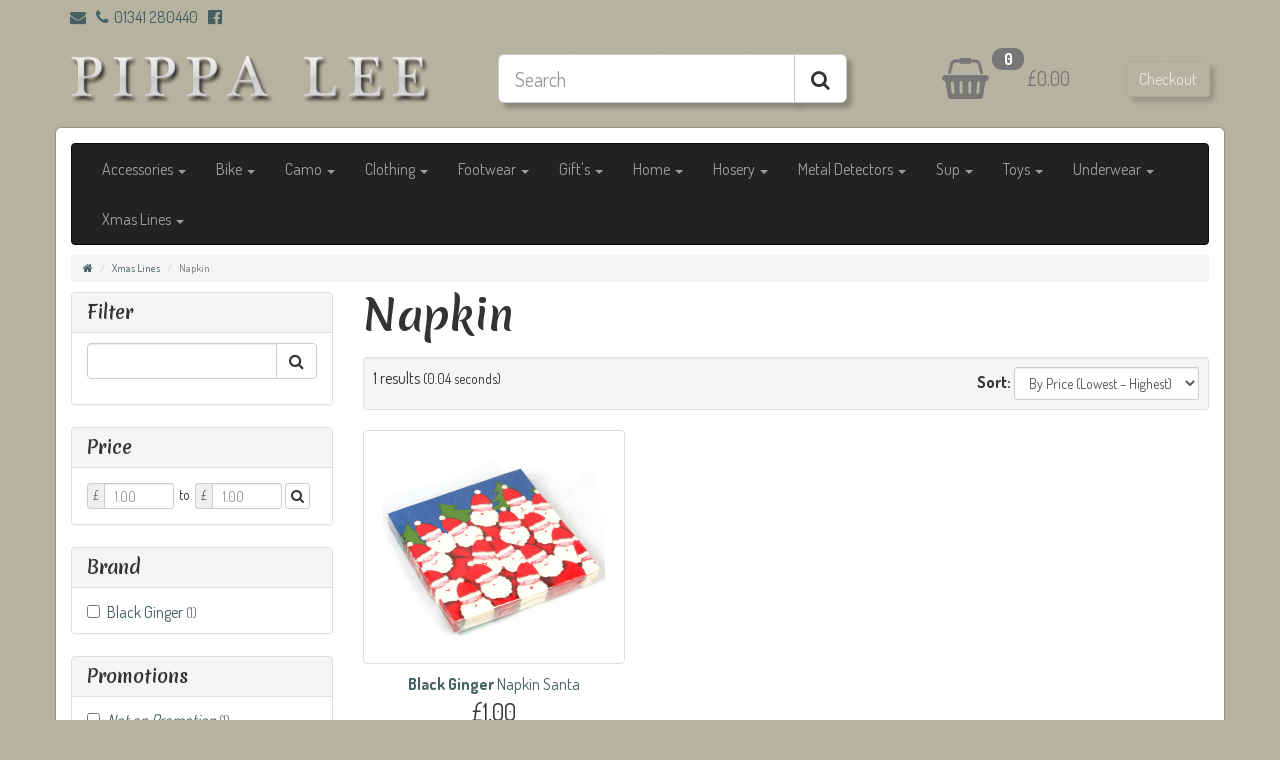

--- FILE ---
content_type: text/html; charset=UTF-8
request_url: https://www.pippalee.boutique/categories/napkin
body_size: 5996
content:

    <!DOCTYPE html>
<html lang="en">

    <head>
                <meta charset="utf-8">
<meta http-equiv="X-UA-Compatible" content="IE=edge">
<meta name="viewport" content="width=device-width, initial-scale=1">

<meta name="author" content="Pippa Lee Boutique">
<meta name="generator" content="Abacus Advanced Retailer &amp; Hospitality Solutions, https://abacusonline.net">


<link rel="stylesheet" href="https://pkgs.uk/font-awesome/4.7.0/css/font-awesome.min.css">
<link rel="stylesheet" href="https://www.pippalee.boutique/assets/styles.css?v=20240623">


<!-- HTML5 shim and Respond.js for IE8 support of HTML5 elements and media queries -->
<!-- WARNING: Respond.js doesn't work if you view the page via file:// -->
<!--[if lt IE 9]>
    <script src="//oss.maxcdn.com/html5shiv/3.7.2/html5shiv.min.js"></script>
    <script src="//oss.maxcdn.com/respond/1.4.2/respond.min.js"></script>
<![endif]-->
        
    <title>
                    Napkin - Xmas Lines | Pippa Lee Boutique
            </title>
    <meta name="twitter:card" content="summary_large_image" />
<meta property="og:url" content="https://www.pippalee.boutique/categories/napkin">




<meta property="og:locale" content="en_GB">
<meta property="og:site_name" content="Pippa Lee Boutique">

                    </head>

    <body>

        
        <!-- after_opening_body -->

        
        <div id="bg-left"></div>
        <div id="bg-right"></div>

                    
                                                    <div class="top-wrapper top-wrapper-alt4">
    <div class="container top-container">
        <div class="row">
            <div class="col-xs-12 col-sm-5 col-md-4">
                <ul class="list-inline header-contact-alt4"><!--
                                    --><li>
                                        <script type="text/javascript">eval(unescape('%64%6f%63%75%6d%65%6e%74%2e%77%72%69%74%65%28%27%3c%61%20%68%72%65%66%3d%22%6d%61%69%6c%74%6f%3a%70%69%70%70%61%40%70%69%70%70%61%6c%65%65%2e%62%6f%75%74%69%71%75%65%22%20%3e%3c%69%20%63%6c%61%73%73%3d%22%66%61%20%66%61%2d%65%6e%76%65%6c%6f%70%65%22%3e%3c%2f%69%3e%3c%2f%61%3e%27%29%3b'))</script>
                    </li><!--
                --><li>
                            <a href="tel:01341280440">
                    <i class="fa fa-phone" aria-hidden="true"></i>01341 280440
                </a>
                    </li><!--
                        --><!--
                        --><!--
    --><li class="header-social-link">
        <a href="https://www.facebook.com/pippaleeboutique/">
                            <i class="fa fa-facebook-official"></i>
                    </a>
    </li><!--
-->
<!--
                    -->                </ul>
                <hr class="visible-xs-block">
            </div>
            <div class="col-xs-12 col-sm-7 col-md-8">
                <ul class="list-inline pull-right text-right">
                    <!--
-->
                </ul>
            </div>
        </div>
    </div>
</div>
<div class="header-and-nav-wrapper">
    <div class="header-wrapper header-wrapper-default">
        <div class="container header-container">
            <div class="row">
                <div class="col-xs-12 col-sm-4 col-md-4">
                    <a href="https://www.pippalee.boutique" class="logo">
                                                    <img src="https://cdn.abacusepos.net/img/pippalee/fcbdfe47684644f812e6c8cb9a0893c34ae16599" alt="Pippa Lee Boutique" class="img-responsive">
                                            </a>
                                    </div>
                <div class="search-basket col-xs-12 col-sm-8 col-md-8">
                                        <div class="row">
                        <div class="col-xs-12 col-sm-6 col-md-6 col-lg-7">
                            <div class="row"><div class="col-lg-offset-1 col-lg-10">                            <form method="get" action="https://www.pippalee.boutique/products" role="search">
                                <div class="input-group input-group-lg">
                                    <input type="text" name="q" value="" class="form-control" placeholder="Search">
                                    <span class="input-group-btn">
                                        <button class="btn btn-default" type="submit">
                                            <i class="fa fa-search"></i>
                                        </button>
                                    </span>
                                </div>
                            </form>
                            </div></div>                        </div>
                        <div class="col-xs-offset-1 col-xs-10 col-sm-offset-0 col-sm-6 col-md-6 col-lg-5">
                                <div class="row">
        <div class="col-lg-offset-1 col-lg-11">
            <div class="basket basket-default" data-basket="container">
                <div class="visible-xs-block spacer"></div>
                <div class="visible-md-block col-md-1"></div>
                <a href="https://www.pippalee.boutique/basket" class="view-basket">
                    <i class="fa fa-shopping-basket" aria-hidden="true"></i>
                </a>
                <span class="badge" data-basket="items">
                    <i class="fa fa-spinner fa-spin fa-fw"></i>
                </span>
                <a href="https://www.pippalee.boutique/basket">
                    <span class="basket-amount" data-basket="amount">
                        <i class="fa fa-spinner fa-spin fa-fw"></i>
                    </span>
                </a>
                <a href="https://www.pippalee.boutique/basket#checkout" class="btn btn-primary pull-right" data-basket="checkout">
                    Checkout
                </a>
            </div>
        </div>
    </div>
                        </div>
                    </div>
                                                        </div>
            </div>
        </div>
    </div>
        <div class="navbar-wrapper navbar-wrapper-default">
        <div class="container navbar-container">
            <div class="navbar-categories-container">
    <nav class="navbar navbar-default navbar-categories">
        <div class="navbar-header">
            <button type="button" class="navbar-toggle collapsed" data-toggle="collapse" data-target="#navbar-categories-sml" aria-expanded="false">
                <span class="sr-only">Toggle navigation</span>
                <span class="icon-bar"></span>
                <span class="icon-bar"></span>
                <span class="icon-bar"></span>
            </button>
            <a class="navbar-brand" href="#">Menu</a>
        </div>
        <div class="collapse navbar-collapse" id="navbar-categories-sml">
            <ul class="nav navbar-nav">
                                        <li class="dropdown navbar-category" id="navbar-category-690f7bc469edc7449f65ecc2">
                <a href="#" class="dropdown-toggle" data-toggle="dropdown" role="button" aria-haspopup="true" aria-expanded="false">Accessories <span class="caret"></span></a>
                <ul class="dropdown-menu">
                    <li><a href="https://www.pippalee.boutique/categories/accessories">All Accessories</a></li>
                    <li role="separator" class="divider"></li>
                                            <li><a href="https://www.pippalee.boutique/categories/accessories-accessories">Accessories</a></li>
                                            <li><a href="https://www.pippalee.boutique/categories/bag">Bag</a></li>
                                            <li><a href="https://www.pippalee.boutique/categories/blanket">Blanket</a></li>
                                            <li><a href="https://www.pippalee.boutique/categories/books">Books</a></li>
                                            <li><a href="https://www.pippalee.boutique/categories/dress">Dress</a></li>
                                            <li><a href="https://www.pippalee.boutique/categories/face-cover">Face Cover</a></li>
                                            <li><a href="https://www.pippalee.boutique/categories/fragrence">Fragrence</a></li>
                                            <li><a href="https://www.pippalee.boutique/categories/gifts">Gift&#039;s</a></li>
                                            <li><a href="https://www.pippalee.boutique/categories/gloves">Gloves</a></li>
                                            <li><a href="https://www.pippalee.boutique/categories/hair-accessory">Hair Accessory</a></li>
                                            <li><a href="https://www.pippalee.boutique/categories/hat">Hat</a></li>
                                            <li><a href="https://www.pippalee.boutique/categories/jewlery">Jewlery</a></li>
                                            <li><a href="https://www.pippalee.boutique/categories/kaftan">Kaftan</a></li>
                                            <li><a href="https://www.pippalee.boutique/categories/kimono">Kimono</a></li>
                                            <li><a href="https://www.pippalee.boutique/categories/notebook">Notebook</a></li>
                                            <li><a href="https://www.pippalee.boutique/categories/play-suit">Play Suit</a></li>
                                            <li><a href="https://www.pippalee.boutique/categories/poncho">Poncho</a></li>
                                            <li><a href="https://www.pippalee.boutique/categories/purse">Purse</a></li>
                                            <li><a href="https://www.pippalee.boutique/categories/reed-diffuser">Reed Diffuser</a></li>
                                            <li><a href="https://www.pippalee.boutique/categories/sarong">Sarong</a></li>
                                            <li><a href="https://www.pippalee.boutique/categories/scarf">Scarf</a></li>
                                            <li><a href="https://www.pippalee.boutique/categories/shoe">Shoe</a></li>
                                            <li><a href="https://www.pippalee.boutique/categories/slipper">Slipper</a></li>
                                            <li><a href="https://www.pippalee.boutique/categories/soap">Soap</a></li>
                                            <li><a href="https://www.pippalee.boutique/categories/sock">Sock</a></li>
                                            <li><a href="https://www.pippalee.boutique/categories/sunglasses">Sunglasses</a></li>
                                            <li><a href="https://www.pippalee.boutique/categories/towel">Towel</a></li>
                                            <li><a href="https://www.pippalee.boutique/categories/wallets">Wallets</a></li>
                                    </ul>
            </li>
                                    <li class="dropdown navbar-category" id="navbar-category-690f7bc469edc7449f65ecf8">
                <a href="#" class="dropdown-toggle" data-toggle="dropdown" role="button" aria-haspopup="true" aria-expanded="false">Bike <span class="caret"></span></a>
                <ul class="dropdown-menu">
                    <li><a href="https://www.pippalee.boutique/categories/bike">All Bike</a></li>
                    <li role="separator" class="divider"></li>
                                            <li><a href="https://www.pippalee.boutique/categories/bike-accessories">Accessories</a></li>
                                            <li><a href="https://www.pippalee.boutique/categories/clothing">Clothing</a></li>
                                            <li><a href="https://www.pippalee.boutique/categories/folding-bike">Folding Bike</a></li>
                                    </ul>
            </li>
                                    <li class="dropdown navbar-category" id="navbar-category-690f7bc469edc7449f65ed0c">
                <a href="#" class="dropdown-toggle" data-toggle="dropdown" role="button" aria-haspopup="true" aria-expanded="false">Camo <span class="caret"></span></a>
                <ul class="dropdown-menu">
                    <li><a href="https://www.pippalee.boutique/categories/camo">All Camo</a></li>
                    <li role="separator" class="divider"></li>
                                            <li><a href="https://www.pippalee.boutique/categories/camo-bag">Bag</a></li>
                                            <li><a href="https://www.pippalee.boutique/categories/camo-clothing">Clothing</a></li>
                                            <li><a href="https://www.pippalee.boutique/categories/camo-hat">Hat</a></li>
                                            <li><a href="https://www.pippalee.boutique/categories/home">Home</a></li>
                                            <li><a href="https://www.pippalee.boutique/categories/camo-jacket">Jacket</a></li>
                                            <li><a href="https://www.pippalee.boutique/categories/t-shirt">T-Shirt</a></li>
                                            <li><a href="https://www.pippalee.boutique/categories/toys">Toys</a></li>
                                            <li><a href="https://www.pippalee.boutique/categories/trouser">Trouser</a></li>
                                    </ul>
            </li>
                                    <li class="dropdown navbar-category" id="navbar-category-690f7bc469edc7449f65ed19">
                <a href="#" class="dropdown-toggle" data-toggle="dropdown" role="button" aria-haspopup="true" aria-expanded="false">Clothing <span class="caret"></span></a>
                <ul class="dropdown-menu">
                    <li><a href="https://www.pippalee.boutique/categories/clothing-1">All Clothing</a></li>
                    <li role="separator" class="divider"></li>
                                            <li><a href="https://www.pippalee.boutique/categories/clothing-bag">Bag</a></li>
                                            <li><a href="https://www.pippalee.boutique/categories/belt">Belt</a></li>
                                            <li><a href="https://www.pippalee.boutique/categories/bikini">Bikini</a></li>
                                            <li><a href="https://www.pippalee.boutique/categories/blouse">Blouse</a></li>
                                            <li><a href="https://www.pippalee.boutique/categories/cardigan">Cardigan</a></li>
                                            <li><a href="https://www.pippalee.boutique/categories/coat">Coat</a></li>
                                            <li><a href="https://www.pippalee.boutique/categories/clothing-dress">Dress</a></li>
                                            <li><a href="https://www.pippalee.boutique/categories/fleece">Fleece</a></li>
                                            <li><a href="https://www.pippalee.boutique/categories/gilet">Gilet</a></li>
                                            <li><a href="https://www.pippalee.boutique/categories/clothing-hat">Hat</a></li>
                                            <li><a href="https://www.pippalee.boutique/categories/hoodie">Hoodie</a></li>
                                            <li><a href="https://www.pippalee.boutique/categories/clothing-jacket">Jacket</a></li>
                                            <li><a href="https://www.pippalee.boutique/categories/joggers">Joggers</a></li>
                                            <li><a href="https://www.pippalee.boutique/categories/jumper">Jumper</a></li>
                                            <li><a href="https://www.pippalee.boutique/categories/clothing-kaftan">Kaftan</a></li>
                                            <li><a href="https://www.pippalee.boutique/categories/clothing-kids">Kids</a></li>
                                            <li><a href="https://www.pippalee.boutique/categories/night-wear">Night Wear</a></li>
                                            <li><a href="https://www.pippalee.boutique/categories/polo-shirt">Polo Shirt</a></li>
                                            <li><a href="https://www.pippalee.boutique/categories/robe">Robe</a></li>
                                            <li><a href="https://www.pippalee.boutique/categories/clothing-sarong">Sarong</a></li>
                                            <li><a href="https://www.pippalee.boutique/categories/clothing-scarf">Scarf</a></li>
                                            <li><a href="https://www.pippalee.boutique/categories/shirt">Shirt</a></li>
                                            <li><a href="https://www.pippalee.boutique/categories/shorts">Shorts</a></li>
                                            <li><a href="https://www.pippalee.boutique/categories/skirt">Skirt</a></li>
                                            <li><a href="https://www.pippalee.boutique/categories/sweatshirt">Sweatshirt</a></li>
                                            <li><a href="https://www.pippalee.boutique/categories/swimsuit">Swimsuit</a></li>
                                            <li><a href="https://www.pippalee.boutique/categories/clothing-t-shirt">T-Shirt</a></li>
                                            <li><a href="https://www.pippalee.boutique/categories/tie">Tie</a></li>
                                            <li><a href="https://www.pippalee.boutique/categories/top">Top</a></li>
                                            <li><a href="https://www.pippalee.boutique/categories/clothing-trouser">Trouser</a></li>
                                    </ul>
            </li>
                                    <li class="dropdown navbar-category" id="navbar-category-690f7bc469edc7449f65ed57">
                <a href="#" class="dropdown-toggle" data-toggle="dropdown" role="button" aria-haspopup="true" aria-expanded="false">Footwear <span class="caret"></span></a>
                <ul class="dropdown-menu">
                    <li><a href="https://www.pippalee.boutique/categories/footwear">All Footwear</a></li>
                    <li role="separator" class="divider"></li>
                                            <li><a href="https://www.pippalee.boutique/categories/flip-flops">Flip Flops</a></li>
                                            <li><a href="https://www.pippalee.boutique/categories/sandal">Sandal</a></li>
                                            <li><a href="https://www.pippalee.boutique/categories/footwear-shoe">Shoe</a></li>
                                            <li><a href="https://www.pippalee.boutique/categories/footwear-slipper">Slipper</a></li>
                                            <li><a href="https://www.pippalee.boutique/categories/wellies">Wellies</a></li>
                                    </ul>
            </li>
                                    <li class="dropdown navbar-category" id="navbar-category-690f7bc469edc7449f65ed61">
                <a href="#" class="dropdown-toggle" data-toggle="dropdown" role="button" aria-haspopup="true" aria-expanded="false">Gift&#039;s <span class="caret"></span></a>
                <ul class="dropdown-menu">
                    <li><a href="https://www.pippalee.boutique/categories/gifts-1">All Gift&#039;s</a></li>
                    <li role="separator" class="divider"></li>
                                            <li><a href="https://www.pippalee.boutique/categories/xmas-lines">Xmas Lines</a></li>
                                    </ul>
            </li>
                                    <li class="dropdown navbar-category" id="navbar-category-690f7bc469edc7449f65ed63">
                <a href="#" class="dropdown-toggle" data-toggle="dropdown" role="button" aria-haspopup="true" aria-expanded="false">Home <span class="caret"></span></a>
                <ul class="dropdown-menu">
                    <li><a href="https://www.pippalee.boutique/categories/home-1">All Home</a></li>
                    <li role="separator" class="divider"></li>
                                            <li><a href="https://www.pippalee.boutique/categories/bunting">Bunting</a></li>
                                            <li><a href="https://www.pippalee.boutique/categories/candle">Candle</a></li>
                                            <li><a href="https://www.pippalee.boutique/categories/decor">Decor</a></li>
                                    </ul>
            </li>
                                    <li class="dropdown navbar-category" id="navbar-category-690f7bc469edc7449f65ed67">
                <a href="#" class="dropdown-toggle" data-toggle="dropdown" role="button" aria-haspopup="true" aria-expanded="false">Hosery <span class="caret"></span></a>
                <ul class="dropdown-menu">
                    <li><a href="https://www.pippalee.boutique/categories/hosery">All Hosery</a></li>
                    <li role="separator" class="divider"></li>
                                            <li><a href="https://www.pippalee.boutique/categories/hosery-sock">Sock</a></li>
                                    </ul>
            </li>
                                    <li class="dropdown navbar-category" id="navbar-category-690f7bc469edc7449f65ed6b">
                <a href="#" class="dropdown-toggle" data-toggle="dropdown" role="button" aria-haspopup="true" aria-expanded="false">Metal Detectors <span class="caret"></span></a>
                <ul class="dropdown-menu">
                    <li><a href="https://www.pippalee.boutique/categories/metal-detectors">All Metal Detectors</a></li>
                    <li role="separator" class="divider"></li>
                                            <li><a href="https://www.pippalee.boutique/categories/detector-accessory">Detector Accessory</a></li>
                                            <li><a href="https://www.pippalee.boutique/categories/metal-detectors-metal-detectors">Metal Detectors</a></li>
                                    </ul>
            </li>
                                    <li class="dropdown navbar-category" id="navbar-category-690f7bc469edc7449f65ed6e">
                <a href="#" class="dropdown-toggle" data-toggle="dropdown" role="button" aria-haspopup="true" aria-expanded="false">Sup <span class="caret"></span></a>
                <ul class="dropdown-menu">
                    <li><a href="https://www.pippalee.boutique/categories/sup">All Sup</a></li>
                    <li role="separator" class="divider"></li>
                                            <li><a href="https://www.pippalee.boutique/categories/sup-bag">Bag</a></li>
                                            <li><a href="https://www.pippalee.boutique/categories/sup-clothing">Clothing</a></li>
                                            <li><a href="https://www.pippalee.boutique/categories/paddle-board">Paddle Board</a></li>
                                    </ul>
            </li>
                                    <li class="dropdown navbar-category" id="navbar-category-690f7bc469edc7449f65ed72">
                <a href="#" class="dropdown-toggle" data-toggle="dropdown" role="button" aria-haspopup="true" aria-expanded="false">Toys <span class="caret"></span></a>
                <ul class="dropdown-menu">
                    <li><a href="https://www.pippalee.boutique/categories/toys-1">All Toys</a></li>
                    <li role="separator" class="divider"></li>
                                            <li><a href="https://www.pippalee.boutique/categories/baby">Baby</a></li>
                                            <li><a href="https://www.pippalee.boutique/categories/toys-pirates">Pirates</a></li>
                                            <li><a href="https://www.pippalee.boutique/categories/puppet">Puppet</a></li>
                                            <li><a href="https://www.pippalee.boutique/categories/soft-toys">Soft Toys</a></li>
                                            <li><a href="https://www.pippalee.boutique/categories/teddy">Teddy</a></li>
                                            <li><a href="https://www.pippalee.boutique/categories/toys-toys">Toys</a></li>
                                            <li><a href="https://www.pippalee.boutique/categories/wooden">Wooden</a></li>
                                    </ul>
            </li>
                                    <li class="dropdown navbar-category" id="navbar-category-690f7bc469edc7449f65ed7a">
                <a href="#" class="dropdown-toggle" data-toggle="dropdown" role="button" aria-haspopup="true" aria-expanded="false">Underwear <span class="caret"></span></a>
                <ul class="dropdown-menu">
                    <li><a href="https://www.pippalee.boutique/categories/underwear">All Underwear</a></li>
                    <li role="separator" class="divider"></li>
                                            <li><a href="https://www.pippalee.boutique/categories/boxer">Boxer</a></li>
                                            <li><a href="https://www.pippalee.boutique/categories/bra">Bra</a></li>
                                            <li><a href="https://www.pippalee.boutique/categories/breif">Breif</a></li>
                                            <li><a href="https://www.pippalee.boutique/categories/string">String</a></li>
                                    </ul>
            </li>
                                    <li class="dropdown navbar-category navbar-category-last" id="navbar-category-690f7bc469edc7449f65ed83">
                <a href="#" class="dropdown-toggle" data-toggle="dropdown" role="button" aria-haspopup="true" aria-expanded="false">Xmas Lines <span class="caret"></span></a>
                <ul class="dropdown-menu">
                    <li><a href="https://www.pippalee.boutique/categories/xmas-lines-1">All Xmas Lines</a></li>
                    <li role="separator" class="divider"></li>
                                            <li><a href="https://www.pippalee.boutique/categories/doll">Doll</a></li>
                                            <li><a href="https://www.pippalee.boutique/categories/fairy">Fairy</a></li>
                                            <li><a href="https://www.pippalee.boutique/categories/mouse">Mouse</a></li>
                                            <li><a href="https://www.pippalee.boutique/categories/napkin">Napkin</a></li>
                                            <li><a href="https://www.pippalee.boutique/categories/xmas-lines-xmas-lines">Xmas Lines</a></li>
                                    </ul>
            </li>
                                                                                                                        </ul>
        </div>
    </nav>
</div>
        </div>
    </div>
</div>

            
                                                            
        <div class="body-wrapper">
                                            <div class="container body-intro-container">
                    <div class="body-intro-content">
                            <ol class="breadcrumb">
                    <li><a href="https://www.pippalee.boutique"><i class="fa fa-home" aria-hidden="true"></i></a></li>
                                            <li><a href="https://www.pippalee.boutique/categories/xmas-lines-1">Xmas Lines</a></li>
                                                <li class="active">Napkin</li>
                        </ol>
                    </div>
                </div>
                        
                        <div class="container body-container" id="category-690f7bc469edc7449f65ed87">
                <div class="row">
            <form method="get" action="https://www.pippalee.boutique/categories/napkin">
                <div class="col-sm-8 col-sm-push-4 col-md-9 col-md-push-3">
                    <h1 class="category-header">
                                                    Napkin
                                            </h1>
                                                                                                                                            
                                        
    <div class="well well-sm clearfix">
        <div class="form-inline">
            <div class="row">
                <div class="col-xs-6">
                    1 results<br class="visible-xs-inline">
                    <small>(0.04 seconds)</small>
                </div>
                <div class="col-xs-6">
                    <div class="form-group pull-right">
                        <label>Sort:</label>
                        <select name="sort" class="form-control input-sm auto-submit">
                                                        <option value="price-asc">By Price (Lowest &ndash; Highest)</option>
                            <option value="price-desc">By Price (Highest &ndash; Lowest)</option>
                            <option value="name-asc">Alphabetically (A &ndash; Z)</option>
                            <option value="name-desc">Alphabetically (Z &ndash; A)</option>
                            <option value="age-asc">By Age (Oldest &ndash; Newest)</option>
                            <option value="age-desc">By Age (Newest &ndash; Oldest)</option>
                        </select>
                    </div>
                </div>
            </div>
        </div>
    </div>

    <div class="product-list-wrapper">
        <div class="row" id="product-list">
                    <div
                    class="col-sm-6 col-md-4 thumbnail-product"
            id="product-list-690f7bd469edc7449f65eeab"
            >
                <a href="https://www.pippalee.boutique/products/black-ginger-napkin-santa" class="thumbnail">
                            <img src="https://cdn.abacusepos.net/img/pippalee/2a6ab0079aa770c6bebb5506b8ba62e4f4067713?w=222&amp;h=222" alt="Product Image">
                    </a>
        <div>
            <a href="https://www.pippalee.boutique/products/black-ginger-napkin-santa"><strong>Black Ginger</strong> Napkin Santa</a>
            <p class="lead lead-price">
    £1.00
    </p>
                                </div>
    </div>

        </div>
    </div>
                </div>
                <div class="col-sm-4 col-sm-pull-8 col-md-3 col-md-pull-9">
                    <div class="product-list-filters">
                                                


<div class="panel panel-default">
    <div class="panel-heading">
        <h3 class="panel-title">
                                        Filter
                    </h3>
    </div>
    <div class="list-group">
        <div class="list-group-item">
            <div class="form-group">
                <div class="input-group">
                    <input type="text" name="q" value="" class="form-control">
                    <span class="input-group-btn">
                        <button class="btn btn-default" type="submit">
                            <i class="fa fa-search"></i>
                        </button>
                    </span>
                </div>
            </div>
        </div>
    </div>
</div>


<div class="panel panel-default">
    <div class="panel-heading">
        <h3 class="panel-title">
                                        Price
                    </h3>
    </div>
    <div class="list-group">
        <div class="list-group-item">
            <div class="form-inline form-filter-price">
                <div class="form-group">
                    <label class="sr-only">Price From</label>
                    <div class="input-group">
                        <div class="input-group-addon">&pound;</div>
                        <input type="text" name="price_from" value="" class="form-control input-sm" placeholder="1.00">
                    </div>
                </div>
                <div class="form-group form-group-sm">
                    <p class="form-control-static">to</p>
                </div>
                <div class="form-group">
                    <label class="sr-only">Price To</label>
                    <div class="input-group">
                        <div class="input-group-addon">&pound;</div>
                        <input type="text" name="price_to" value="" class="form-control input-sm" placeholder="1.00">
                    </div>
                </div>
                <button class="btn btn-default btn-sm" type="submit">
                    <i class="fa fa-search"></i>
                </button>
            </div>
        </div>
    </div>
</div>

                    <div class="panel panel-default">
            <div class="panel-heading">
                <h3 class="panel-title">
                                                                Brand
                                                            </h3>
            </div>
            <div class="list-group">
                <div class="list-group-item">
                                                                    <ul class="product-filter product-filter-brands" data-list-type="all">
                                                                                                <li>
                                        <label class="checkbox-inline">
                                            <input type="checkbox" name="brands[]" value="Black Ginger" class="auto-submit">
                                                                                            Black Ginger                                                                                        <small class="text-muted">(1)</small>
                                        </label>
                                    </li>
                                                                                    </ul>
                                                        </div>
            </div>
        </div>
                        <div class="panel panel-default">
            <div class="panel-heading">
                <h3 class="panel-title">
                                                                Promotions
                                                            </h3>
            </div>
            <div class="list-group">
                <div class="list-group-item">
                                                                    <ul class="product-filter product-filter-promotion_types" data-list-type="all">
                                                                                                <li>
                                        <label class="checkbox-inline">
                                            <input type="checkbox" name="promotion_types[]" value="null" class="auto-submit">
                                                                                            <em>Not on Promotion</em>                                                                                        <small class="text-muted">(1)</small>
                                        </label>
                                    </li>
                                                                                    </ul>
                                                        </div>
            </div>
        </div>
                        <div class="panel panel-default">
            <div class="panel-heading">
                <h3 class="panel-title">
                                                                Colour
                                                            </h3>
            </div>
            <div class="list-group">
                <div class="list-group-item">
                                                                    <ul class="product-filter product-filter-attribute_colours" data-list-type="all">
                                                                                                <li>
                                        <label class="checkbox-inline">
                                            <input type="checkbox" name="attribute_colours[]" value="null" class="auto-submit">
                                                                                            <em>Unclassified</em>                                                                                        <small class="text-muted">(1)</small>
                                        </label>
                                    </li>
                                                                                    </ul>
                                                        </div>
            </div>
        </div>
                        <div class="panel panel-default">
            <div class="panel-heading">
                <h3 class="panel-title">
                                                                Size
                                                            </h3>
            </div>
            <div class="list-group">
                <div class="list-group-item">
                                                                    <ul class="product-filter product-filter-attribute_sizes" data-list-type="all">
                                                                                                <li>
                                        <label class="checkbox-inline">
                                            <input type="checkbox" name="attribute_sizes[]" value="null" class="auto-submit">
                                                                                            <em>Unclassified</em>                                                                                        <small class="text-muted">(1)</small>
                                        </label>
                                    </li>
                                                                                    </ul>
                                                        </div>
            </div>
        </div>
                        <div class="panel panel-default">
            <div class="panel-heading">
                <h3 class="panel-title">
                                                                Availability
                                                            </h3>
            </div>
            <div class="list-group">
                <div class="list-group-item">
                                                                    <ul class="product-filter product-filter-availability" data-list-type="all">
                                                                                                <li>
                                        <label class="checkbox-inline">
                                            <input type="checkbox" name="availability[]" value="null" class="auto-submit">
                                                                                            Out of stock
                                                                                        <small class="text-muted">(1)</small>
                                        </label>
                                    </li>
                                                                                    </ul>
                                                        </div>
            </div>
        </div>
                
                                                            <div class="panel panel-default">
                            <div class="panel-heading">
                                <h3 class="panel-title">Category</h3>
                            </div>
                            <div class="list-group">
                                <div class="list-group-item">
                                                                        <a
                                        href="https://www.pippalee.boutique/products?categories[]=napkin"
                                        class="btn btn-info btn-xs"
                                    >
                                        Search in other categories
                                    </a>
                                </div>
                            </div>
                        </div>
                    </div>
                </div>
            </form>
        </div>
    </div>

        </div>

                    <div class="footer-wrapper">
                <div class="footer-main-wrapper">
                    <div class="container footer-container">
                        <div class="footer-content">
                            <div class="row">
                                <div class="col-sm-7 col-md-8 col-lg-7">
                                    <div class="row">
                                        <div class="col-md-5">
                                            <h5>Get in Touch</h5>
                                            <p>
                                                                                                    4 the Arches<br>
                                                                                                                                                    King Edward Street<br>
                                                                                                                                                                                                    BARMOUTH<br>
                                                                                                                                                    LL42 1AD<br>
                                                                                            </p>
                                            <ul class="fa-ul">
                                                                                                                                                                                                                                                                                                                <li>
                                                            <i class="fa-li fa fa-envelope" aria-hidden="true"></i>
                                                            <script type="text/javascript">eval(unescape('%64%6f%63%75%6d%65%6e%74%2e%77%72%69%74%65%28%27%3c%61%20%68%72%65%66%3d%22%6d%61%69%6c%74%6f%3a%70%69%70%70%61%40%70%69%70%70%61%6c%65%65%2e%62%6f%75%74%69%71%75%65%22%20%3e%70%69%70%70%61%40%70%69%70%70%61%6c%65%65%2e%62%6f%75%74%69%71%75%65%3c%2f%61%3e%27%29%3b'))</script>
                                                        </li>
                                                                                                                                                                                                                <li>
                                                            <i class="fa-li fa fa-phone" aria-hidden="true"></i>
                                                                                                                            <a href="tel:01341280440">01341 280440</a>
                                                                                                                    </li>
                                                                                                                                                </ul>
                                        </div>
                                        <div class="col-md-7">
                                            <div class="row">
                                                                                                <div class="col-xs-6">
                                                                                                    </div>
                                                                                                <div class="col-xs-6">
                                                                                                    </div>
                                                                                            </div>
                                        </div>
                                    </div>
                                    <div class="smallprint">
                                                                                <p>
                                            VAT number: 115 3838 22.<br />
<br />
Address at which documents relating to the business may effectively be served:<br />
Pippa Lee Boutique, 4 the Arches, King Edward Street, BARMOUTH, LL42 1AD<br><br>
                                            &copy;2025, Pippa Lee Boutique.
                                        </p>
                                    </div>
                                </div>
                                <div class="col-sm-5 col-md-4 col-lg-5">
                                                                            <h4>Follow us</h4>
    <ul class="list-inline list-social"><li><a href="https://www.facebook.com/pippaleeboutique/"><i class="fa fa-facebook-official fa-4x"></i></a></li></ul>
                                        <h4>Payment methods</h4>
    <ul class="list-inline list-payment-methods"><li><img src="https://www.pippalee.boutique/assets/cc/visa-logo.png" height="60"></li><li><img src="https://www.pippalee.boutique/assets/cc/mastercard-logo.png" height="60"></li></ul>
                                </div>
                                                            </div>
                        </div>
                    </div>
                </div>
                <div class="footer-links-wrapper">
                    <div class="container footer-links-container">
                        <div class="tail">
                            <div class="row">
                                <div class="hidden-xs col-sm-5">
                                    <p>
                                                                                Powered by <a href="https://abacusonline.net">Abacus Advanced Retailer &amp; Hospitality Solutions</a>
                                        <!-- powered_by -->
                                        <span>
                                                                                    </span>
                                    </p>
                                </div>
                                <div class="col-sm-7">
                                    <ul class="list-inline pull-right">
                                                                                <li>
                                            <a href="https://www.pippalee.boutique">Home</a>
                                        </li>
                                        <li>
                                            <a href="https://www.pippalee.boutique/categories">Categories</a>
                                        </li>
                                                                                    <li>
                                                <a href="https://www.pippalee.boutique/brands">Brands</a>
                                            </li>
                                                                                <li>
                                            <a href="https://www.pippalee.boutique/products">Products</a>
                                        </li>
                                                                                                                        <li>
                                            <a href="#">
                                                Back to Top
                                                <i class="fa fa-angle-up" aria-hidden="true"></i>
                                            </a>
                                        </li>
                                    </ul>
                                </div>
                            </div>
                        </div>
                    </div>
                </div>
            </div>
        
        <script src="https://pkgs.uk/jquery/1.12.4/jquery.min.js"></script>
        <script src="https://pkgs.uk/bootstrap/3.4.1/js/bootstrap.min.js"></script>
                    <script src="https://www.pippalee.boutique/assets/basket.js?v=20240623"></script>
            <script>basket.url = 'https://www.pippalee.boutique/basket';</script>
                <script src="https://www.pippalee.boutique/assets/global.js?v=20240623"></script>
        
    <script src="//static.abacusepos.net/assets/product-list.js"></script>
    <script>loadMoreProducts.setCallback(initFinancePopovers);</script>

        
    </body>

</html>


--- FILE ---
content_type: text/css;charset=utf-8
request_url: https://www.pippalee.boutique/assets/styles.css?v=20240623
body_size: 29891
content:
/*! normalize.css v3.0.3 | MIT License | github.com/necolas/normalize.css */@import"https://fonts.googleapis.com/css?family=Dosis:400,700|Merienda:400,700";html{font-family:sans-serif;-ms-text-size-adjust:100%;-webkit-text-size-adjust:100%}body{margin:0}article,aside,details,figcaption,figure,footer,header,hgroup,main,menu,nav,section,summary{display:block}audio,canvas,progress,video{display:inline-block;vertical-align:baseline}audio:not([controls]){display:none;height:0}[hidden],template{display:none}a{background-color:transparent}a:active,a:hover{outline:0}abbr[title]{border-bottom:none;text-decoration:underline;text-decoration:underline dotted}b,strong{font-weight:bold}dfn{font-style:italic}h1{font-size:2em;margin:.67em 0}mark{background:#ff0;color:#000}small{font-size:80%}sub,sup{font-size:75%;line-height:0;position:relative;vertical-align:baseline}sup{top:-0.5em}sub{bottom:-0.25em}img{border:0}svg:not(:root){overflow:hidden}figure{margin:1em 40px}hr{box-sizing:content-box;height:0}pre{overflow:auto}code,kbd,pre,samp{font-family:monospace,monospace;font-size:1em}button,input,optgroup,select,textarea{color:inherit;font:inherit;margin:0}button{overflow:visible}button,select{text-transform:none}button,html input[type=button],input[type=reset],input[type=submit]{-webkit-appearance:button;cursor:pointer}button[disabled],html input[disabled]{cursor:default}button::-moz-focus-inner,input::-moz-focus-inner{border:0;padding:0}input{line-height:normal}input[type=checkbox],input[type=radio]{box-sizing:border-box;padding:0}input[type=number]::-webkit-inner-spin-button,input[type=number]::-webkit-outer-spin-button{height:auto}input[type=search]{-webkit-appearance:textfield;box-sizing:content-box}input[type=search]::-webkit-search-cancel-button,input[type=search]::-webkit-search-decoration{-webkit-appearance:none}fieldset{border:1px solid silver;margin:0 2px;padding:.35em .625em .75em}legend{border:0;padding:0}textarea{overflow:auto}optgroup{font-weight:bold}table{border-collapse:collapse;border-spacing:0}td,th{padding:0}/*! Source: https://github.com/h5bp/html5-boilerplate/blob/master/src/css/main.css */@media print{*,*:before,*:after{color:#000 !important;text-shadow:none !important;background:transparent !important;box-shadow:none !important}a,a:visited{text-decoration:underline}a[href]:after{content:" (" attr(href) ")"}abbr[title]:after{content:" (" attr(title) ")"}a[href^="#"]:after,a[href^="javascript:"]:after{content:""}pre,blockquote{border:1px solid #999;page-break-inside:avoid}thead{display:table-header-group}tr,img{page-break-inside:avoid}img{max-width:100% !important}p,h2,h3{orphans:3;widows:3}h2,h3{page-break-after:avoid}.navbar{display:none}.btn>.caret,.dropup>.btn>.caret{border-top-color:#000 !important}.label{border:1px solid #000}.table{border-collapse:collapse !important}.table td,.table th{background-color:#fff !important}.table-bordered th,.table-bordered td{border:1px solid #ddd !important}}*{-webkit-box-sizing:border-box;-moz-box-sizing:border-box;box-sizing:border-box}*:before,*:after{-webkit-box-sizing:border-box;-moz-box-sizing:border-box;box-sizing:border-box}html{font-size:10px;-webkit-tap-highlight-color:rgba(0,0,0,0)}body{font-family:"Dosis",sans-serif;font-size:16px;line-height:1.428571429;color:#333;background-color:#fff}input,button,select,textarea{font-family:inherit;font-size:inherit;line-height:inherit}a{color:#465f63;text-decoration:none}a:hover,a:focus{color:#263436;text-decoration:underline}a:focus{outline:5px auto -webkit-focus-ring-color;outline-offset:-2px}figure{margin:0}img{vertical-align:middle}.img-responsive{display:block;max-width:100%;height:auto}.img-rounded{border-radius:6px}.img-thumbnail{padding:4px;line-height:1.428571429;background-color:#fff;border:1px solid #ddd;border-radius:4px;-webkit-transition:all .2s ease-in-out;-o-transition:all .2s ease-in-out;transition:all .2s ease-in-out;display:inline-block;max-width:100%;height:auto}.img-circle{border-radius:50%}hr{margin-top:22px;margin-bottom:22px;border:0;border-top:1px solid #eee}.sr-only{position:absolute;width:1px;height:1px;padding:0;margin:-1px;overflow:hidden;clip:rect(0, 0, 0, 0);border:0}.sr-only-focusable:active,.sr-only-focusable:focus{position:static;width:auto;height:auto;margin:0;overflow:visible;clip:auto}[role=button]{cursor:pointer}h1,h2,h3,h4,h5,h6,.h1,.h2,.h3,.h4,.h5,.h6{font-family:"Merienda",cursive;font-weight:700;line-height:1.1;color:inherit}h1 small,h1 .small,h1 .product-list-finance-popover,h1 .product-list-finance,h1 #finance-calculator-representative-example,h2 small,h2 .small,h2 .product-list-finance-popover,h2 .product-list-finance,h2 #finance-calculator-representative-example,h3 small,h3 .small,h3 .product-list-finance-popover,h3 .product-list-finance,h3 #finance-calculator-representative-example,h4 small,h4 .small,h4 .product-list-finance-popover,h4 .product-list-finance,h4 #finance-calculator-representative-example,h5 small,h5 .small,h5 .product-list-finance-popover,h5 .product-list-finance,h5 #finance-calculator-representative-example,h6 small,h6 .small,h6 .product-list-finance-popover,h6 .product-list-finance,h6 #finance-calculator-representative-example,.h1 small,.h1 .small,.h1 .product-list-finance-popover,.h1 .product-list-finance,.h1 #finance-calculator-representative-example,.h2 small,.h2 .small,.h2 .product-list-finance-popover,.h2 .product-list-finance,.h2 #finance-calculator-representative-example,.h3 small,.h3 .small,.h3 .product-list-finance-popover,.h3 .product-list-finance,.h3 #finance-calculator-representative-example,.h4 small,.h4 .small,.h4 .product-list-finance-popover,.h4 .product-list-finance,.h4 #finance-calculator-representative-example,.h5 small,.h5 .small,.h5 .product-list-finance-popover,.h5 .product-list-finance,.h5 #finance-calculator-representative-example,.h6 small,.h6 .small,.h6 .product-list-finance-popover,.h6 .product-list-finance,.h6 #finance-calculator-representative-example{font-weight:400;line-height:1;color:#777}h1,.h1,h2,.h2,h3,.h3{margin-top:22px;margin-bottom:11px}h1 small,h1 .small,h1 .product-list-finance-popover,h1 .product-list-finance,h1 #finance-calculator-representative-example,.h1 small,.h1 .small,.h1 .product-list-finance-popover,.h1 .product-list-finance,.h1 #finance-calculator-representative-example,h2 small,h2 .small,h2 .product-list-finance-popover,h2 .product-list-finance,h2 #finance-calculator-representative-example,.h2 small,.h2 .small,.h2 .product-list-finance-popover,.h2 .product-list-finance,.h2 #finance-calculator-representative-example,h3 small,h3 .small,h3 .product-list-finance-popover,h3 .product-list-finance,h3 #finance-calculator-representative-example,.h3 small,.h3 .small,.h3 .product-list-finance-popover,.h3 .product-list-finance,.h3 #finance-calculator-representative-example{font-size:65%}h4,.h4,h5,.h5,h6,.h6{margin-top:11px;margin-bottom:11px}h4 small,h4 .small,h4 .product-list-finance-popover,h4 .product-list-finance,h4 #finance-calculator-representative-example,.h4 small,.h4 .small,.h4 .product-list-finance-popover,.h4 .product-list-finance,.h4 #finance-calculator-representative-example,h5 small,h5 .small,h5 .product-list-finance-popover,h5 .product-list-finance,h5 #finance-calculator-representative-example,.h5 small,.h5 .small,.h5 .product-list-finance-popover,.h5 .product-list-finance,.h5 #finance-calculator-representative-example,h6 small,h6 .small,h6 .product-list-finance-popover,h6 .product-list-finance,h6 #finance-calculator-representative-example,.h6 small,.h6 .small,.h6 .product-list-finance-popover,.h6 .product-list-finance,.h6 #finance-calculator-representative-example{font-size:75%}h1,.h1{font-size:41px}h2,.h2{font-size:34px}h3,.h3{font-size:28px}h4,.h4{font-size:20px}h5,.h5{font-size:16px}h6,.h6{font-size:14px}p{margin:0 0 11px}.lead{margin-bottom:22px;font-size:18px;font-weight:300;line-height:1.4}@media(min-width: 768px){.lead{font-size:24px}}small,.small,.product-list-finance-popover,.product-list-finance,#finance-calculator-representative-example{font-size:87%}mark,.mark{padding:.2em;background-color:#fcf8e3}.text-left{text-align:left}.text-right{text-align:right}.text-center,.accordion h2{text-align:center}.text-justify{text-align:justify}.text-nowrap{white-space:nowrap}.text-lowercase{text-transform:lowercase}.text-uppercase,.initialism{text-transform:uppercase}.text-capitalize{text-transform:capitalize}.text-muted,.header-wrapper .empty a,.basket-default.basket.empty a.view-basket,.basket.empty.basket-alt2 a.view-basket,.basket-default.basket.empty,.basket.empty.basket-alt2{color:#777}.text-primary{color:#b7b3a1}a.text-primary:hover,a.text-primary:focus{color:#a19c84}.text-success{color:#3c763d}a.text-success:hover,a.text-success:focus{color:#2b542c}.text-info{color:#31708f}a.text-info:hover,a.text-info:focus{color:#245269}.text-warning{color:#8a6d3b}a.text-warning:hover,a.text-warning:focus{color:#66512c}.text-danger{color:#a94442}a.text-danger:hover,a.text-danger:focus{color:#843534}.bg-primary{color:#fff}.bg-primary{background-color:#b7b3a1}a.bg-primary:hover,a.bg-primary:focus{background-color:#a19c84}.bg-success{background-color:#dff0d8}a.bg-success:hover,a.bg-success:focus{background-color:#c1e2b3}.bg-info{background-color:#d9edf7}a.bg-info:hover,a.bg-info:focus{background-color:#afd9ee}.bg-warning{background-color:#fcf8e3}a.bg-warning:hover,a.bg-warning:focus{background-color:#f7ecb5}.bg-danger{background-color:#f2dede}a.bg-danger:hover,a.bg-danger:focus{background-color:#e4b9b9}.page-header{padding-bottom:10px;margin:44px 0 22px;border-bottom:1px solid #eee}ul,ol{margin-top:0;margin-bottom:11px}ul ul,ul ol,ol ul,ol ol{margin-bottom:0}.list-unstyled{padding-left:0;list-style:none}.list-inline{padding-left:0;list-style:none;margin-left:-5px}.list-inline>li{display:inline-block;padding-right:5px;padding-left:5px}dl{margin-top:0;margin-bottom:22px}dt,dd{line-height:1.428571429}dt{font-weight:700}dd{margin-left:0}.dl-horizontal dd:before,.dl-horizontal dd:after{display:table;content:" "}.dl-horizontal dd:after{clear:both}@media(min-width: 0){.dl-horizontal dt{float:left;width:160px;clear:left;text-align:right;overflow:hidden;text-overflow:ellipsis;white-space:nowrap}.dl-horizontal dd{margin-left:180px}}abbr[title],abbr[data-original-title]{cursor:help}.initialism{font-size:90%}blockquote{padding:11px 22px;margin:0 0 22px;font-size:20px;border-left:5px solid #eee}blockquote p:last-child,blockquote ul:last-child,blockquote ol:last-child{margin-bottom:0}blockquote footer,blockquote small,blockquote .small,blockquote .product-list-finance-popover,blockquote .product-list-finance,blockquote #finance-calculator-representative-example{display:block;font-size:80%;line-height:1.428571429;color:#777}blockquote footer:before,blockquote small:before,blockquote .small:before,blockquote .product-list-finance-popover:before,blockquote .product-list-finance:before,blockquote #finance-calculator-representative-example:before{content:"— "}.blockquote-reverse,blockquote.pull-right{padding-right:15px;padding-left:0;text-align:right;border-right:5px solid #eee;border-left:0}.blockquote-reverse footer:before,.blockquote-reverse small:before,.blockquote-reverse .small:before,.blockquote-reverse .product-list-finance-popover:before,.blockquote-reverse .product-list-finance:before,.blockquote-reverse #finance-calculator-representative-example:before,blockquote.pull-right footer:before,blockquote.pull-right small:before,blockquote.pull-right .small:before,blockquote.pull-right .product-list-finance-popover:before,blockquote.pull-right .product-list-finance:before,blockquote.pull-right #finance-calculator-representative-example:before{content:""}.blockquote-reverse footer:after,.blockquote-reverse small:after,.blockquote-reverse .small:after,.blockquote-reverse .product-list-finance-popover:after,.blockquote-reverse .product-list-finance:after,.blockquote-reverse #finance-calculator-representative-example:after,blockquote.pull-right footer:after,blockquote.pull-right small:after,blockquote.pull-right .small:after,blockquote.pull-right .product-list-finance-popover:after,blockquote.pull-right .product-list-finance:after,blockquote.pull-right #finance-calculator-representative-example:after{content:" —"}address{margin-bottom:22px;font-style:normal;line-height:1.428571429}code,kbd,pre,samp{font-family:Menlo,Monaco,Consolas,"Courier New",monospace}code{padding:2px 4px;font-size:90%;color:#c7254e;background-color:#f9f2f4;border-radius:4px}kbd{padding:2px 4px;font-size:90%;color:#fff;background-color:#333;border-radius:3px;box-shadow:inset 0 -1px 0 rgba(0,0,0,.25)}kbd kbd{padding:0;font-size:100%;font-weight:700;box-shadow:none}pre{display:block;padding:10.5px;margin:0 0 11px;font-size:15px;line-height:1.428571429;color:#333;word-break:break-all;word-wrap:break-word;background-color:#f5f5f5;border:1px solid #ccc;border-radius:4px}pre code{padding:0;font-size:inherit;color:inherit;white-space:pre-wrap;background-color:transparent;border-radius:0}.pre-scrollable{max-height:340px;overflow-y:scroll}.container{padding-right:15px;padding-left:15px;margin-right:auto;margin-left:auto}.container:before,.container:after{display:table;content:" "}.container:after{clear:both}@media(min-width: 768px){.container{width:750px}}@media(min-width: 992px){.container{width:970px}}@media(min-width: 1200px){.container{width:1170px}}.container-fluid{padding-right:15px;padding-left:15px;margin-right:auto;margin-left:auto}.container-fluid:before,.container-fluid:after{display:table;content:" "}.container-fluid:after{clear:both}.row{margin-right:-15px;margin-left:-15px}.row:before,.row:after{display:table;content:" "}.row:after{clear:both}.row-no-gutters{margin-right:0;margin-left:0}.row-no-gutters [class*=col-]{padding-right:0;padding-left:0}.col-xs-1,.col-sm-1,.col-md-1,.col-lg-1,.col-xs-2,.col-sm-2,.col-md-2,.col-lg-2,.col-xs-3,.col-sm-3,.col-md-3,.col-lg-3,.col-xs-4,.col-sm-4,.col-md-4,.col-lg-4,.col-xs-5,.col-sm-5,.col-md-5,.col-lg-5,.col-xs-6,.col-sm-6,.col-md-6,.col-lg-6,.col-xs-7,.col-sm-7,.col-md-7,.col-lg-7,.col-xs-8,.col-sm-8,.col-md-8,.col-lg-8,.col-xs-9,.col-sm-9,.col-md-9,.col-lg-9,.col-xs-10,.col-sm-10,.col-md-10,.col-lg-10,.col-xs-11,.col-sm-11,.col-md-11,.col-lg-11,.col-xs-12,.col-sm-12,.col-md-12,.col-lg-12{position:relative;min-height:1px;padding-right:15px;padding-left:15px}.col-xs-1,.col-xs-2,.col-xs-3,.col-xs-4,.col-xs-5,.col-xs-6,.col-xs-7,.col-xs-8,.col-xs-9,.col-xs-10,.col-xs-11,.col-xs-12{float:left}.col-xs-1{width:8.3333333333%}.col-xs-2{width:16.6666666667%}.col-xs-3{width:25%}.col-xs-4{width:33.3333333333%}.col-xs-5{width:41.6666666667%}.col-xs-6{width:50%}.col-xs-7{width:58.3333333333%}.col-xs-8{width:66.6666666667%}.col-xs-9{width:75%}.col-xs-10{width:83.3333333333%}.col-xs-11{width:91.6666666667%}.col-xs-12{width:100%}.col-xs-pull-0{right:auto}.col-xs-pull-1{right:8.3333333333%}.col-xs-pull-2{right:16.6666666667%}.col-xs-pull-3{right:25%}.col-xs-pull-4{right:33.3333333333%}.col-xs-pull-5{right:41.6666666667%}.col-xs-pull-6{right:50%}.col-xs-pull-7{right:58.3333333333%}.col-xs-pull-8{right:66.6666666667%}.col-xs-pull-9{right:75%}.col-xs-pull-10{right:83.3333333333%}.col-xs-pull-11{right:91.6666666667%}.col-xs-pull-12{right:100%}.col-xs-push-0{left:auto}.col-xs-push-1{left:8.3333333333%}.col-xs-push-2{left:16.6666666667%}.col-xs-push-3{left:25%}.col-xs-push-4{left:33.3333333333%}.col-xs-push-5{left:41.6666666667%}.col-xs-push-6{left:50%}.col-xs-push-7{left:58.3333333333%}.col-xs-push-8{left:66.6666666667%}.col-xs-push-9{left:75%}.col-xs-push-10{left:83.3333333333%}.col-xs-push-11{left:91.6666666667%}.col-xs-push-12{left:100%}.col-xs-offset-0{margin-left:0%}.col-xs-offset-1{margin-left:8.3333333333%}.col-xs-offset-2{margin-left:16.6666666667%}.col-xs-offset-3{margin-left:25%}.col-xs-offset-4{margin-left:33.3333333333%}.col-xs-offset-5{margin-left:41.6666666667%}.col-xs-offset-6{margin-left:50%}.col-xs-offset-7{margin-left:58.3333333333%}.col-xs-offset-8{margin-left:66.6666666667%}.col-xs-offset-9{margin-left:75%}.col-xs-offset-10{margin-left:83.3333333333%}.col-xs-offset-11{margin-left:91.6666666667%}.col-xs-offset-12{margin-left:100%}@media(min-width: 768px){.col-sm-1,.col-sm-2,.col-sm-3,.col-sm-4,.col-sm-5,.col-sm-6,.col-sm-7,.col-sm-8,.col-sm-9,.col-sm-10,.col-sm-11,.col-sm-12{float:left}.col-sm-1{width:8.3333333333%}.col-sm-2{width:16.6666666667%}.col-sm-3{width:25%}.col-sm-4{width:33.3333333333%}.col-sm-5{width:41.6666666667%}.col-sm-6{width:50%}.col-sm-7{width:58.3333333333%}.col-sm-8{width:66.6666666667%}.col-sm-9{width:75%}.col-sm-10{width:83.3333333333%}.col-sm-11{width:91.6666666667%}.col-sm-12{width:100%}.col-sm-pull-0{right:auto}.col-sm-pull-1{right:8.3333333333%}.col-sm-pull-2{right:16.6666666667%}.col-sm-pull-3{right:25%}.col-sm-pull-4{right:33.3333333333%}.col-sm-pull-5{right:41.6666666667%}.col-sm-pull-6{right:50%}.col-sm-pull-7{right:58.3333333333%}.col-sm-pull-8{right:66.6666666667%}.col-sm-pull-9{right:75%}.col-sm-pull-10{right:83.3333333333%}.col-sm-pull-11{right:91.6666666667%}.col-sm-pull-12{right:100%}.col-sm-push-0{left:auto}.col-sm-push-1{left:8.3333333333%}.col-sm-push-2{left:16.6666666667%}.col-sm-push-3{left:25%}.col-sm-push-4{left:33.3333333333%}.col-sm-push-5{left:41.6666666667%}.col-sm-push-6{left:50%}.col-sm-push-7{left:58.3333333333%}.col-sm-push-8{left:66.6666666667%}.col-sm-push-9{left:75%}.col-sm-push-10{left:83.3333333333%}.col-sm-push-11{left:91.6666666667%}.col-sm-push-12{left:100%}.col-sm-offset-0{margin-left:0%}.col-sm-offset-1{margin-left:8.3333333333%}.col-sm-offset-2{margin-left:16.6666666667%}.col-sm-offset-3{margin-left:25%}.col-sm-offset-4{margin-left:33.3333333333%}.col-sm-offset-5{margin-left:41.6666666667%}.col-sm-offset-6{margin-left:50%}.col-sm-offset-7{margin-left:58.3333333333%}.col-sm-offset-8{margin-left:66.6666666667%}.col-sm-offset-9{margin-left:75%}.col-sm-offset-10{margin-left:83.3333333333%}.col-sm-offset-11{margin-left:91.6666666667%}.col-sm-offset-12{margin-left:100%}}@media(min-width: 992px){.col-md-1,.col-md-2,.col-md-3,.col-md-4,.col-md-5,.col-md-6,.col-md-7,.col-md-8,.col-md-9,.col-md-10,.col-md-11,.col-md-12{float:left}.col-md-1{width:8.3333333333%}.col-md-2{width:16.6666666667%}.col-md-3{width:25%}.col-md-4{width:33.3333333333%}.col-md-5{width:41.6666666667%}.col-md-6{width:50%}.col-md-7{width:58.3333333333%}.col-md-8{width:66.6666666667%}.col-md-9{width:75%}.col-md-10{width:83.3333333333%}.col-md-11{width:91.6666666667%}.col-md-12{width:100%}.col-md-pull-0{right:auto}.col-md-pull-1{right:8.3333333333%}.col-md-pull-2{right:16.6666666667%}.col-md-pull-3{right:25%}.col-md-pull-4{right:33.3333333333%}.col-md-pull-5{right:41.6666666667%}.col-md-pull-6{right:50%}.col-md-pull-7{right:58.3333333333%}.col-md-pull-8{right:66.6666666667%}.col-md-pull-9{right:75%}.col-md-pull-10{right:83.3333333333%}.col-md-pull-11{right:91.6666666667%}.col-md-pull-12{right:100%}.col-md-push-0{left:auto}.col-md-push-1{left:8.3333333333%}.col-md-push-2{left:16.6666666667%}.col-md-push-3{left:25%}.col-md-push-4{left:33.3333333333%}.col-md-push-5{left:41.6666666667%}.col-md-push-6{left:50%}.col-md-push-7{left:58.3333333333%}.col-md-push-8{left:66.6666666667%}.col-md-push-9{left:75%}.col-md-push-10{left:83.3333333333%}.col-md-push-11{left:91.6666666667%}.col-md-push-12{left:100%}.col-md-offset-0{margin-left:0%}.col-md-offset-1{margin-left:8.3333333333%}.col-md-offset-2{margin-left:16.6666666667%}.col-md-offset-3{margin-left:25%}.col-md-offset-4{margin-left:33.3333333333%}.col-md-offset-5{margin-left:41.6666666667%}.col-md-offset-6{margin-left:50%}.col-md-offset-7{margin-left:58.3333333333%}.col-md-offset-8{margin-left:66.6666666667%}.col-md-offset-9{margin-left:75%}.col-md-offset-10{margin-left:83.3333333333%}.col-md-offset-11{margin-left:91.6666666667%}.col-md-offset-12{margin-left:100%}}@media(min-width: 1200px){.col-lg-1,.col-lg-2,.col-lg-3,.col-lg-4,.col-lg-5,.col-lg-6,.col-lg-7,.col-lg-8,.col-lg-9,.col-lg-10,.col-lg-11,.col-lg-12{float:left}.col-lg-1{width:8.3333333333%}.col-lg-2{width:16.6666666667%}.col-lg-3{width:25%}.col-lg-4{width:33.3333333333%}.col-lg-5{width:41.6666666667%}.col-lg-6{width:50%}.col-lg-7{width:58.3333333333%}.col-lg-8{width:66.6666666667%}.col-lg-9{width:75%}.col-lg-10{width:83.3333333333%}.col-lg-11{width:91.6666666667%}.col-lg-12{width:100%}.col-lg-pull-0{right:auto}.col-lg-pull-1{right:8.3333333333%}.col-lg-pull-2{right:16.6666666667%}.col-lg-pull-3{right:25%}.col-lg-pull-4{right:33.3333333333%}.col-lg-pull-5{right:41.6666666667%}.col-lg-pull-6{right:50%}.col-lg-pull-7{right:58.3333333333%}.col-lg-pull-8{right:66.6666666667%}.col-lg-pull-9{right:75%}.col-lg-pull-10{right:83.3333333333%}.col-lg-pull-11{right:91.6666666667%}.col-lg-pull-12{right:100%}.col-lg-push-0{left:auto}.col-lg-push-1{left:8.3333333333%}.col-lg-push-2{left:16.6666666667%}.col-lg-push-3{left:25%}.col-lg-push-4{left:33.3333333333%}.col-lg-push-5{left:41.6666666667%}.col-lg-push-6{left:50%}.col-lg-push-7{left:58.3333333333%}.col-lg-push-8{left:66.6666666667%}.col-lg-push-9{left:75%}.col-lg-push-10{left:83.3333333333%}.col-lg-push-11{left:91.6666666667%}.col-lg-push-12{left:100%}.col-lg-offset-0{margin-left:0%}.col-lg-offset-1{margin-left:8.3333333333%}.col-lg-offset-2{margin-left:16.6666666667%}.col-lg-offset-3{margin-left:25%}.col-lg-offset-4{margin-left:33.3333333333%}.col-lg-offset-5{margin-left:41.6666666667%}.col-lg-offset-6{margin-left:50%}.col-lg-offset-7{margin-left:58.3333333333%}.col-lg-offset-8{margin-left:66.6666666667%}.col-lg-offset-9{margin-left:75%}.col-lg-offset-10{margin-left:83.3333333333%}.col-lg-offset-11{margin-left:91.6666666667%}.col-lg-offset-12{margin-left:100%}}table{background-color:transparent}table col[class*=col-]{position:static;display:table-column;float:none}table td[class*=col-],table th[class*=col-]{position:static;display:table-cell;float:none}caption{padding-top:8px;padding-bottom:8px;color:#777;text-align:left}th{text-align:left}.table{width:100%;max-width:100%;margin-bottom:22px}.table>thead>tr>th,.table>thead>tr>td,.table>tbody>tr>th,.table>tbody>tr>td,.table>tfoot>tr>th,.table>tfoot>tr>td{padding:8px;line-height:1.428571429;vertical-align:top;border-top:1px solid #ddd}.table>thead>tr>th{vertical-align:bottom;border-bottom:2px solid #ddd}.table>caption+thead>tr:first-child>th,.table>caption+thead>tr:first-child>td,.table>colgroup+thead>tr:first-child>th,.table>colgroup+thead>tr:first-child>td,.table>thead:first-child>tr:first-child>th,.table>thead:first-child>tr:first-child>td{border-top:0}.table>tbody+tbody{border-top:2px solid #ddd}.table .table{background-color:#fff}.table-condensed>thead>tr>th,.table-condensed>thead>tr>td,.table-condensed>tbody>tr>th,.table-condensed>tbody>tr>td,.table-condensed>tfoot>tr>th,.table-condensed>tfoot>tr>td{padding:5px}.table-bordered{border:1px solid #ddd}.table-bordered>thead>tr>th,.table-bordered>thead>tr>td,.table-bordered>tbody>tr>th,.table-bordered>tbody>tr>td,.table-bordered>tfoot>tr>th,.table-bordered>tfoot>tr>td{border:1px solid #ddd}.table-bordered>thead>tr>th,.table-bordered>thead>tr>td{border-bottom-width:2px}.table-striped>tbody>tr:nth-of-type(odd){background-color:#f9f9f9}.table-hover>tbody>tr:hover{background-color:#f5f5f5}.table>thead>tr>td.active,.table>thead>tr>th.active,.table>thead>tr.active>td,.table>thead>tr.active>th,.table>tbody>tr>td.active,.table>tbody>tr>th.active,.table>tbody>tr.active>td,.table>tbody>tr.active>th,.table>tfoot>tr>td.active,.table>tfoot>tr>th.active,.table>tfoot>tr.active>td,.table>tfoot>tr.active>th{background-color:#f5f5f5}.table-hover>tbody>tr>td.active:hover,.table-hover>tbody>tr>th.active:hover,.table-hover>tbody>tr.active:hover>td,.table-hover>tbody>tr:hover>.active,.table-hover>tbody>tr.active:hover>th{background-color:#e8e8e8}.table>thead>tr>td.success,.table>thead>tr>th.success,.table>thead>tr.success>td,.table>thead>tr.success>th,.table>tbody>tr>td.success,.table>tbody>tr>th.success,.table>tbody>tr.success>td,.table>tbody>tr.success>th,.table>tfoot>tr>td.success,.table>tfoot>tr>th.success,.table>tfoot>tr.success>td,.table>tfoot>tr.success>th{background-color:#dff0d8}.table-hover>tbody>tr>td.success:hover,.table-hover>tbody>tr>th.success:hover,.table-hover>tbody>tr.success:hover>td,.table-hover>tbody>tr:hover>.success,.table-hover>tbody>tr.success:hover>th{background-color:#d0e9c6}.table>thead>tr>td.info,.table>thead>tr>th.info,.table>thead>tr.info>td,.table>thead>tr.info>th,.table>tbody>tr>td.info,.table>tbody>tr>th.info,.table>tbody>tr.info>td,.table>tbody>tr.info>th,.table>tfoot>tr>td.info,.table>tfoot>tr>th.info,.table>tfoot>tr.info>td,.table>tfoot>tr.info>th{background-color:#d9edf7}.table-hover>tbody>tr>td.info:hover,.table-hover>tbody>tr>th.info:hover,.table-hover>tbody>tr.info:hover>td,.table-hover>tbody>tr:hover>.info,.table-hover>tbody>tr.info:hover>th{background-color:#c4e3f3}.table>thead>tr>td.warning,.table>thead>tr>th.warning,.table>thead>tr.warning>td,.table>thead>tr.warning>th,.table>tbody>tr>td.warning,.table>tbody>tr>th.warning,.table>tbody>tr.warning>td,.table>tbody>tr.warning>th,.table>tfoot>tr>td.warning,.table>tfoot>tr>th.warning,.table>tfoot>tr.warning>td,.table>tfoot>tr.warning>th{background-color:#fcf8e3}.table-hover>tbody>tr>td.warning:hover,.table-hover>tbody>tr>th.warning:hover,.table-hover>tbody>tr.warning:hover>td,.table-hover>tbody>tr:hover>.warning,.table-hover>tbody>tr.warning:hover>th{background-color:#faf2cc}.table>thead>tr>td.danger,.table>thead>tr>th.danger,.table>thead>tr.danger>td,.table>thead>tr.danger>th,.table>tbody>tr>td.danger,.table>tbody>tr>th.danger,.table>tbody>tr.danger>td,.table>tbody>tr.danger>th,.table>tfoot>tr>td.danger,.table>tfoot>tr>th.danger,.table>tfoot>tr.danger>td,.table>tfoot>tr.danger>th{background-color:#f2dede}.table-hover>tbody>tr>td.danger:hover,.table-hover>tbody>tr>th.danger:hover,.table-hover>tbody>tr.danger:hover>td,.table-hover>tbody>tr:hover>.danger,.table-hover>tbody>tr.danger:hover>th{background-color:#ebcccc}.table-responsive{min-height:.01%;overflow-x:auto}@media screen and (max-width: 767px){.table-responsive{width:100%;margin-bottom:16.5px;overflow-y:hidden;-ms-overflow-style:-ms-autohiding-scrollbar;border:1px solid #ddd}.table-responsive>.table{margin-bottom:0}.table-responsive>.table>thead>tr>th,.table-responsive>.table>thead>tr>td,.table-responsive>.table>tbody>tr>th,.table-responsive>.table>tbody>tr>td,.table-responsive>.table>tfoot>tr>th,.table-responsive>.table>tfoot>tr>td{white-space:nowrap}.table-responsive>.table-bordered{border:0}.table-responsive>.table-bordered>thead>tr>th:first-child,.table-responsive>.table-bordered>thead>tr>td:first-child,.table-responsive>.table-bordered>tbody>tr>th:first-child,.table-responsive>.table-bordered>tbody>tr>td:first-child,.table-responsive>.table-bordered>tfoot>tr>th:first-child,.table-responsive>.table-bordered>tfoot>tr>td:first-child{border-left:0}.table-responsive>.table-bordered>thead>tr>th:last-child,.table-responsive>.table-bordered>thead>tr>td:last-child,.table-responsive>.table-bordered>tbody>tr>th:last-child,.table-responsive>.table-bordered>tbody>tr>td:last-child,.table-responsive>.table-bordered>tfoot>tr>th:last-child,.table-responsive>.table-bordered>tfoot>tr>td:last-child{border-right:0}.table-responsive>.table-bordered>tbody>tr:last-child>th,.table-responsive>.table-bordered>tbody>tr:last-child>td,.table-responsive>.table-bordered>tfoot>tr:last-child>th,.table-responsive>.table-bordered>tfoot>tr:last-child>td{border-bottom:0}}fieldset{min-width:0;padding:0;margin:0;border:0}legend{display:block;width:100%;padding:0;margin-bottom:22px;font-size:24px;line-height:inherit;color:#333;border:0;border-bottom:1px solid #e5e5e5}label{display:inline-block;max-width:100%;margin-bottom:5px;font-weight:700}input[type=search]{-webkit-box-sizing:border-box;-moz-box-sizing:border-box;box-sizing:border-box;-webkit-appearance:none;appearance:none}input[type=radio],input[type=checkbox]{margin:4px 0 0;margin-top:1px \9 ;line-height:normal}input[type=radio][disabled],input[type=radio].disabled,fieldset[disabled] input[type=radio],input[type=checkbox][disabled],input[type=checkbox].disabled,fieldset[disabled] input[type=checkbox]{cursor:not-allowed}input[type=file]{display:block}input[type=range]{display:block;width:100%}select[multiple],select[size]{height:auto}input[type=file]:focus,input[type=radio]:focus,input[type=checkbox]:focus{outline:5px auto -webkit-focus-ring-color;outline-offset:-2px}output{display:block;padding-top:7px;font-size:16px;line-height:1.428571429;color:#555}.form-control{display:block;width:100%;height:36px;padding:6px 12px;font-size:16px;line-height:1.428571429;color:#555;background-color:#fff;background-image:none;border:1px solid #ccc;border-radius:4px;-webkit-box-shadow:inset 0 1px 1px rgba(0,0,0,.075);box-shadow:inset 0 1px 1px rgba(0,0,0,.075);-webkit-transition:border-color ease-in-out .15s,box-shadow ease-in-out .15s;-o-transition:border-color ease-in-out .15s,box-shadow ease-in-out .15s;transition:border-color ease-in-out .15s,box-shadow ease-in-out .15s}.form-control:focus{border-color:#66afe9;outline:0;-webkit-box-shadow:inset 0 1px 1px rgba(0,0,0,.075),0 0 8px rgba(102,175,233,.6);box-shadow:inset 0 1px 1px rgba(0,0,0,.075),0 0 8px rgba(102,175,233,.6)}.form-control::-moz-placeholder{color:#999;opacity:1}.form-control:-ms-input-placeholder{color:#999}.form-control::-webkit-input-placeholder{color:#999}.form-control::-ms-expand{background-color:transparent;border:0}.form-control[disabled],.form-control[readonly],fieldset[disabled] .form-control{background-color:#eee;opacity:1}.form-control[disabled],fieldset[disabled] .form-control{cursor:not-allowed}textarea.form-control{height:auto}@media screen and (-webkit-min-device-pixel-ratio: 0){input[type=date].form-control,input[type=time].form-control,input[type=datetime-local].form-control,input[type=month].form-control{line-height:36px}input[type=date].input-sm,.input-group-sm>.input-group-btn>input[type=date].btn,.input-group-sm input[type=date],input[type=time].input-sm,.input-group-sm>.input-group-btn>input[type=time].btn,.input-group-sm input[type=time],input[type=datetime-local].input-sm,.input-group-sm>.input-group-btn>input[type=datetime-local].btn,.input-group-sm input[type=datetime-local],input[type=month].input-sm,.input-group-sm>.input-group-btn>input[type=month].btn,.input-group-sm input[type=month]{line-height:33px}input[type=date].input-lg,.input-group-lg>.input-group-btn>input[type=date].btn,.input-group-lg input[type=date],input[type=time].input-lg,.input-group-lg>.input-group-btn>input[type=time].btn,.input-group-lg input[type=time],input[type=datetime-local].input-lg,.input-group-lg>.input-group-btn>input[type=datetime-local].btn,.input-group-lg input[type=datetime-local],input[type=month].input-lg,.input-group-lg>.input-group-btn>input[type=month].btn,.input-group-lg input[type=month]{line-height:49px}}.form-group{margin-bottom:15px}.radio,.checkbox{position:relative;display:block;margin-top:10px;margin-bottom:10px}.radio.disabled label,fieldset[disabled] .radio label,.checkbox.disabled label,fieldset[disabled] .checkbox label{cursor:not-allowed}.radio label,.checkbox label{min-height:22px;padding-left:20px;margin-bottom:0;font-weight:400;cursor:pointer}.radio input[type=radio],.radio-inline input[type=radio],.checkbox input[type=checkbox],.checkbox-inline input[type=checkbox]{position:absolute;margin-top:4px \9 ;margin-left:-20px}.radio+.radio,.checkbox+.checkbox{margin-top:-5px}.radio-inline,.checkbox-inline{position:relative;display:inline-block;padding-left:20px;margin-bottom:0;font-weight:400;vertical-align:middle;cursor:pointer}.radio-inline.disabled,fieldset[disabled] .radio-inline,.checkbox-inline.disabled,fieldset[disabled] .checkbox-inline{cursor:not-allowed}.radio-inline+.radio-inline,.checkbox-inline+.checkbox-inline{margin-top:0;margin-left:10px}.form-control-static{min-height:38px;padding-top:7px;padding-bottom:7px;margin-bottom:0}.form-control-static.input-lg,.input-group-lg>.form-control-static.form-control,.input-group-lg>.form-control-static.input-group-addon,.input-group-lg>.input-group-btn>.form-control-static.btn,.form-control-static.input-sm,.input-group-sm>.form-control-static.form-control,.input-group-sm>.form-control-static.input-group-addon,.input-group-sm>.input-group-btn>.form-control-static.btn{padding-right:0;padding-left:0}.input-sm,.input-group-sm>.form-control,.input-group-sm>.input-group-addon,.input-group-sm>.input-group-btn>.btn{height:33px;padding:5px 10px;font-size:14px;line-height:1.5;border-radius:3px}select.input-sm,.input-group-sm>select.form-control,.input-group-sm>select.input-group-addon,.input-group-sm>.input-group-btn>select.btn{height:33px;line-height:33px}textarea.input-sm,.input-group-sm>textarea.form-control,.input-group-sm>textarea.input-group-addon,.input-group-sm>.input-group-btn>textarea.btn,select[multiple].input-sm,.input-group-sm>select[multiple].form-control,.input-group-sm>select[multiple].input-group-addon,.input-group-sm>.input-group-btn>select[multiple].btn{height:auto}.form-group-sm .form-control{height:33px;padding:5px 10px;font-size:14px;line-height:1.5;border-radius:3px}.form-group-sm select.form-control{height:33px;line-height:33px}.form-group-sm textarea.form-control,.form-group-sm select[multiple].form-control{height:auto}.form-group-sm .form-control-static{height:33px;min-height:36px;padding:6px 10px;font-size:14px;line-height:1.5}.input-lg,.input-group-lg>.form-control,.input-group-lg>.input-group-addon,.input-group-lg>.input-group-btn>.btn{height:49px;padding:10px 16px;font-size:20px;line-height:1.3333333;border-radius:6px}select.input-lg,.input-group-lg>select.form-control,.input-group-lg>select.input-group-addon,.input-group-lg>.input-group-btn>select.btn{height:49px;line-height:49px}textarea.input-lg,.input-group-lg>textarea.form-control,.input-group-lg>textarea.input-group-addon,.input-group-lg>.input-group-btn>textarea.btn,select[multiple].input-lg,.input-group-lg>select[multiple].form-control,.input-group-lg>select[multiple].input-group-addon,.input-group-lg>.input-group-btn>select[multiple].btn{height:auto}.form-group-lg .form-control{height:49px;padding:10px 16px;font-size:20px;line-height:1.3333333;border-radius:6px}.form-group-lg select.form-control{height:49px;line-height:49px}.form-group-lg textarea.form-control,.form-group-lg select[multiple].form-control{height:auto}.form-group-lg .form-control-static{height:49px;min-height:42px;padding:11px 16px;font-size:20px;line-height:1.3333333}.has-feedback{position:relative}.has-feedback .form-control{padding-right:45px}.form-control-feedback{position:absolute;top:0;right:0;z-index:2;display:block;width:36px;height:36px;line-height:36px;text-align:center;pointer-events:none}.input-lg+.form-control-feedback,.input-group-lg>.form-control+.form-control-feedback,.input-group-lg>.input-group-addon+.form-control-feedback,.input-group-lg>.input-group-btn>.btn+.form-control-feedback,.input-group-lg+.form-control-feedback,.form-group-lg .form-control+.form-control-feedback{width:49px;height:49px;line-height:49px}.input-sm+.form-control-feedback,.input-group-sm>.form-control+.form-control-feedback,.input-group-sm>.input-group-addon+.form-control-feedback,.input-group-sm>.input-group-btn>.btn+.form-control-feedback,.input-group-sm+.form-control-feedback,.form-group-sm .form-control+.form-control-feedback{width:33px;height:33px;line-height:33px}.has-success .help-block,.has-success .control-label,.has-success .radio,.has-success .checkbox,.has-success .radio-inline,.has-success .checkbox-inline,.has-success.radio label,.has-success.checkbox label,.has-success.radio-inline label,.has-success.checkbox-inline label{color:#3c763d}.has-success .form-control{border-color:#3c763d;-webkit-box-shadow:inset 0 1px 1px rgba(0,0,0,.075);box-shadow:inset 0 1px 1px rgba(0,0,0,.075)}.has-success .form-control:focus{border-color:#2b542c;-webkit-box-shadow:inset 0 1px 1px rgba(0,0,0,.075),0 0 6px #67b168;box-shadow:inset 0 1px 1px rgba(0,0,0,.075),0 0 6px #67b168}.has-success .input-group-addon{color:#3c763d;background-color:#dff0d8;border-color:#3c763d}.has-success .form-control-feedback{color:#3c763d}.has-warning .help-block,.has-warning .control-label,.has-warning .radio,.has-warning .checkbox,.has-warning .radio-inline,.has-warning .checkbox-inline,.has-warning.radio label,.has-warning.checkbox label,.has-warning.radio-inline label,.has-warning.checkbox-inline label{color:#8a6d3b}.has-warning .form-control{border-color:#8a6d3b;-webkit-box-shadow:inset 0 1px 1px rgba(0,0,0,.075);box-shadow:inset 0 1px 1px rgba(0,0,0,.075)}.has-warning .form-control:focus{border-color:#66512c;-webkit-box-shadow:inset 0 1px 1px rgba(0,0,0,.075),0 0 6px #c0a16b;box-shadow:inset 0 1px 1px rgba(0,0,0,.075),0 0 6px #c0a16b}.has-warning .input-group-addon{color:#8a6d3b;background-color:#fcf8e3;border-color:#8a6d3b}.has-warning .form-control-feedback{color:#8a6d3b}.has-error .help-block,.has-error .control-label,.has-error .radio,.has-error .checkbox,.has-error .radio-inline,.has-error .checkbox-inline,.has-error.radio label,.has-error.checkbox label,.has-error.radio-inline label,.has-error.checkbox-inline label{color:#a94442}.has-error .form-control{border-color:#a94442;-webkit-box-shadow:inset 0 1px 1px rgba(0,0,0,.075);box-shadow:inset 0 1px 1px rgba(0,0,0,.075)}.has-error .form-control:focus{border-color:#843534;-webkit-box-shadow:inset 0 1px 1px rgba(0,0,0,.075),0 0 6px #ce8483;box-shadow:inset 0 1px 1px rgba(0,0,0,.075),0 0 6px #ce8483}.has-error .input-group-addon{color:#a94442;background-color:#f2dede;border-color:#a94442}.has-error .form-control-feedback{color:#a94442}.has-feedback label~.form-control-feedback{top:27px}.has-feedback label.sr-only~.form-control-feedback{top:0}.help-block{display:block;margin-top:5px;margin-bottom:10px;color:#737373}@media(min-width: 768px){.form-inline .form-group{display:inline-block;margin-bottom:0;vertical-align:middle}.form-inline .form-control{display:inline-block;width:auto;vertical-align:middle}.form-inline .form-control-static{display:inline-block}.form-inline .input-group{display:inline-table;vertical-align:middle}.form-inline .input-group .input-group-addon,.form-inline .input-group .input-group-btn,.form-inline .input-group .form-control{width:auto}.form-inline .input-group>.form-control{width:100%}.form-inline .control-label{margin-bottom:0;vertical-align:middle}.form-inline .radio,.form-inline .checkbox{display:inline-block;margin-top:0;margin-bottom:0;vertical-align:middle}.form-inline .radio label,.form-inline .checkbox label{padding-left:0}.form-inline .radio input[type=radio],.form-inline .checkbox input[type=checkbox]{position:relative;margin-left:0}.form-inline .has-feedback .form-control-feedback{top:0}}.form-horizontal .radio,.form-horizontal .checkbox,.form-horizontal .radio-inline,.form-horizontal .checkbox-inline{padding-top:7px;margin-top:0;margin-bottom:0}.form-horizontal .radio,.form-horizontal .checkbox{min-height:29px}.form-horizontal .form-group{margin-right:-15px;margin-left:-15px}.form-horizontal .form-group:before,.form-horizontal .form-group:after{display:table;content:" "}.form-horizontal .form-group:after{clear:both}@media(min-width: 768px){.form-horizontal .control-label{padding-top:7px;margin-bottom:0;text-align:right}}.form-horizontal .has-feedback .form-control-feedback{right:15px}@media(min-width: 768px){.form-horizontal .form-group-lg .control-label{padding-top:11px;font-size:20px}}@media(min-width: 768px){.form-horizontal .form-group-sm .control-label{padding-top:6px;font-size:14px}}.btn{display:inline-block;margin-bottom:0;font-weight:normal;text-align:center;white-space:nowrap;vertical-align:middle;touch-action:manipulation;cursor:pointer;background-image:none;border:1px solid transparent;padding:6px 12px;font-size:16px;line-height:1.428571429;border-radius:4px;-webkit-user-select:none;-moz-user-select:none;-ms-user-select:none;user-select:none}.btn:focus,.btn.focus,.btn:active:focus,.btn:active.focus,.btn.active:focus,.btn.active.focus{outline:5px auto -webkit-focus-ring-color;outline-offset:-2px}.btn:hover,.btn:focus,.btn.focus{color:#333;text-decoration:none}.btn:active,.btn.active{background-image:none;outline:0;-webkit-box-shadow:inset 0 3px 5px rgba(0,0,0,.125);box-shadow:inset 0 3px 5px rgba(0,0,0,.125)}.btn.disabled,.btn[disabled],fieldset[disabled] .btn{cursor:not-allowed;filter:alpha(opacity=65);opacity:.65;-webkit-box-shadow:none;box-shadow:none}a.btn.disabled,fieldset[disabled] a.btn{pointer-events:none}.btn-default{color:#333;background-color:#fff;border-color:#ccc}.btn-default:focus,.btn-default.focus{color:#333;background-color:#e6e6e6;border-color:#8c8c8c}.btn-default:hover{color:#333;background-color:#e6e6e6;border-color:#adadad}.btn-default:active,.btn-default.active,.open>.btn-default.dropdown-toggle{color:#333;background-color:#e6e6e6;background-image:none;border-color:#adadad}.btn-default:active:hover,.btn-default:active:focus,.btn-default:active.focus,.btn-default.active:hover,.btn-default.active:focus,.btn-default.active.focus,.open>.btn-default.dropdown-toggle:hover,.open>.btn-default.dropdown-toggle:focus,.open>.btn-default.dropdown-toggle.focus{color:#333;background-color:#d4d4d4;border-color:#8c8c8c}.btn-default.disabled:hover,.btn-default.disabled:focus,.btn-default.disabled.focus,.btn-default[disabled]:hover,.btn-default[disabled]:focus,.btn-default[disabled].focus,fieldset[disabled] .btn-default:hover,fieldset[disabled] .btn-default:focus,fieldset[disabled] .btn-default.focus{background-color:#fff;border-color:#ccc}.btn-default .badge{color:#fff;background-color:#333}.btn-primary{color:#fff;background-color:#b7b3a1;border-color:#aca793}.btn-primary:focus,.btn-primary.focus{color:#fff;background-color:#a19c84;border-color:#6c6853}.btn-primary:hover{color:#fff;background-color:#a19c84;border-color:#918b70}.btn-primary:active,.btn-primary.active,.open>.btn-primary.dropdown-toggle{color:#fff;background-color:#a19c84;background-image:none;border-color:#918b70}.btn-primary:active:hover,.btn-primary:active:focus,.btn-primary:active.focus,.btn-primary.active:hover,.btn-primary.active:focus,.btn-primary.active.focus,.open>.btn-primary.dropdown-toggle:hover,.open>.btn-primary.dropdown-toggle:focus,.open>.btn-primary.dropdown-toggle.focus{color:#fff;background-color:#918b70;border-color:#6c6853}.btn-primary.disabled:hover,.btn-primary.disabled:focus,.btn-primary.disabled.focus,.btn-primary[disabled]:hover,.btn-primary[disabled]:focus,.btn-primary[disabled].focus,fieldset[disabled] .btn-primary:hover,fieldset[disabled] .btn-primary:focus,fieldset[disabled] .btn-primary.focus{background-color:#b7b3a1;border-color:#aca793}.btn-primary .badge{color:#b7b3a1;background-color:#fff}.btn-success{color:#fff;background-color:#5cb85c;border-color:#4cae4c}.btn-success:focus,.btn-success.focus{color:#fff;background-color:#449d44;border-color:#255625}.btn-success:hover{color:#fff;background-color:#449d44;border-color:#398439}.btn-success:active,.btn-success.active,.open>.btn-success.dropdown-toggle{color:#fff;background-color:#449d44;background-image:none;border-color:#398439}.btn-success:active:hover,.btn-success:active:focus,.btn-success:active.focus,.btn-success.active:hover,.btn-success.active:focus,.btn-success.active.focus,.open>.btn-success.dropdown-toggle:hover,.open>.btn-success.dropdown-toggle:focus,.open>.btn-success.dropdown-toggle.focus{color:#fff;background-color:#398439;border-color:#255625}.btn-success.disabled:hover,.btn-success.disabled:focus,.btn-success.disabled.focus,.btn-success[disabled]:hover,.btn-success[disabled]:focus,.btn-success[disabled].focus,fieldset[disabled] .btn-success:hover,fieldset[disabled] .btn-success:focus,fieldset[disabled] .btn-success.focus{background-color:#5cb85c;border-color:#4cae4c}.btn-success .badge{color:#5cb85c;background-color:#fff}.btn-info{color:#fff;background-color:#5bc0de;border-color:#46b8da}.btn-info:focus,.btn-info.focus{color:#fff;background-color:#31b0d5;border-color:#1b6d85}.btn-info:hover{color:#fff;background-color:#31b0d5;border-color:#269abc}.btn-info:active,.btn-info.active,.open>.btn-info.dropdown-toggle{color:#fff;background-color:#31b0d5;background-image:none;border-color:#269abc}.btn-info:active:hover,.btn-info:active:focus,.btn-info:active.focus,.btn-info.active:hover,.btn-info.active:focus,.btn-info.active.focus,.open>.btn-info.dropdown-toggle:hover,.open>.btn-info.dropdown-toggle:focus,.open>.btn-info.dropdown-toggle.focus{color:#fff;background-color:#269abc;border-color:#1b6d85}.btn-info.disabled:hover,.btn-info.disabled:focus,.btn-info.disabled.focus,.btn-info[disabled]:hover,.btn-info[disabled]:focus,.btn-info[disabled].focus,fieldset[disabled] .btn-info:hover,fieldset[disabled] .btn-info:focus,fieldset[disabled] .btn-info.focus{background-color:#5bc0de;border-color:#46b8da}.btn-info .badge{color:#5bc0de;background-color:#fff}.btn-warning{color:#fff;background-color:#f0ad4e;border-color:#eea236}.btn-warning:focus,.btn-warning.focus{color:#fff;background-color:#ec971f;border-color:#985f0d}.btn-warning:hover{color:#fff;background-color:#ec971f;border-color:#d58512}.btn-warning:active,.btn-warning.active,.open>.btn-warning.dropdown-toggle{color:#fff;background-color:#ec971f;background-image:none;border-color:#d58512}.btn-warning:active:hover,.btn-warning:active:focus,.btn-warning:active.focus,.btn-warning.active:hover,.btn-warning.active:focus,.btn-warning.active.focus,.open>.btn-warning.dropdown-toggle:hover,.open>.btn-warning.dropdown-toggle:focus,.open>.btn-warning.dropdown-toggle.focus{color:#fff;background-color:#d58512;border-color:#985f0d}.btn-warning.disabled:hover,.btn-warning.disabled:focus,.btn-warning.disabled.focus,.btn-warning[disabled]:hover,.btn-warning[disabled]:focus,.btn-warning[disabled].focus,fieldset[disabled] .btn-warning:hover,fieldset[disabled] .btn-warning:focus,fieldset[disabled] .btn-warning.focus{background-color:#f0ad4e;border-color:#eea236}.btn-warning .badge{color:#f0ad4e;background-color:#fff}.btn-danger{color:#fff;background-color:#d9534f;border-color:#d43f3a}.btn-danger:focus,.btn-danger.focus{color:#fff;background-color:#c9302c;border-color:#761c19}.btn-danger:hover{color:#fff;background-color:#c9302c;border-color:#ac2925}.btn-danger:active,.btn-danger.active,.open>.btn-danger.dropdown-toggle{color:#fff;background-color:#c9302c;background-image:none;border-color:#ac2925}.btn-danger:active:hover,.btn-danger:active:focus,.btn-danger:active.focus,.btn-danger.active:hover,.btn-danger.active:focus,.btn-danger.active.focus,.open>.btn-danger.dropdown-toggle:hover,.open>.btn-danger.dropdown-toggle:focus,.open>.btn-danger.dropdown-toggle.focus{color:#fff;background-color:#ac2925;border-color:#761c19}.btn-danger.disabled:hover,.btn-danger.disabled:focus,.btn-danger.disabled.focus,.btn-danger[disabled]:hover,.btn-danger[disabled]:focus,.btn-danger[disabled].focus,fieldset[disabled] .btn-danger:hover,fieldset[disabled] .btn-danger:focus,fieldset[disabled] .btn-danger.focus{background-color:#d9534f;border-color:#d43f3a}.btn-danger .badge{color:#d9534f;background-color:#fff}.btn-link{font-weight:400;color:#465f63;border-radius:0}.btn-link,.btn-link:active,.btn-link.active,.btn-link[disabled],fieldset[disabled] .btn-link{background-color:transparent;-webkit-box-shadow:none;box-shadow:none}.btn-link,.btn-link:hover,.btn-link:focus,.btn-link:active{border-color:transparent}.btn-link:hover,.btn-link:focus{color:#263436;text-decoration:underline;background-color:transparent}.btn-link[disabled]:hover,.btn-link[disabled]:focus,fieldset[disabled] .btn-link:hover,fieldset[disabled] .btn-link:focus{color:#777;text-decoration:none}.btn-lg,.btn-group-lg>.btn{padding:10px 16px;font-size:20px;line-height:1.3333333;border-radius:6px}.btn-sm,.btn-group-sm>.btn{padding:5px 10px;font-size:14px;line-height:1.5;border-radius:3px}.btn-xs,.btn-group-xs>.btn{padding:1px 5px;font-size:14px;line-height:1.5;border-radius:3px}.btn-block{display:block;width:100%}.btn-block+.btn-block{margin-top:5px}input[type=submit].btn-block,input[type=reset].btn-block,input[type=button].btn-block{width:100%}.fade{opacity:0;-webkit-transition:opacity .15s linear;-o-transition:opacity .15s linear;transition:opacity .15s linear}.fade.in{opacity:1}.collapse{display:none}.collapse.in{display:block}tr.collapse.in{display:table-row}tbody.collapse.in{display:table-row-group}.collapsing{position:relative;height:0;overflow:hidden;-webkit-transition-property:height,visibility;transition-property:height,visibility;-webkit-transition-duration:.35s;transition-duration:.35s;-webkit-transition-timing-function:ease;transition-timing-function:ease}.caret{display:inline-block;width:0;height:0;margin-left:2px;vertical-align:middle;border-top:4px dashed;border-top:4px solid \9 ;border-right:4px solid transparent;border-left:4px solid transparent}.dropup,.dropdown{position:relative}.dropdown-toggle:focus{outline:0}.dropdown-menu{position:absolute;top:100%;left:0;z-index:1000;display:none;float:left;min-width:160px;padding:5px 0;margin:2px 0 0;font-size:16px;text-align:left;list-style:none;background-color:#fff;background-clip:padding-box;border:1px solid #ccc;border:1px solid rgba(0,0,0,.15);border-radius:4px;-webkit-box-shadow:0 6px 12px rgba(0,0,0,.175);box-shadow:0 6px 12px rgba(0,0,0,.175)}.dropdown-menu.pull-right{right:0;left:auto}.dropdown-menu .divider{height:1px;margin:10px 0;overflow:hidden;background-color:#e5e5e5}.dropdown-menu>li>a{display:block;padding:3px 20px;clear:both;font-weight:400;line-height:1.428571429;color:#333;white-space:nowrap}.dropdown-menu>li>a:hover,.dropdown-menu>li>a:focus{color:#262626;text-decoration:none;background-color:#f5f5f5}.dropdown-menu>.active>a,.dropdown-menu>.active>a:hover,.dropdown-menu>.active>a:focus{color:#fff;text-decoration:none;background-color:#b7b3a1;outline:0}.dropdown-menu>.disabled>a,.dropdown-menu>.disabled>a:hover,.dropdown-menu>.disabled>a:focus{color:#777}.dropdown-menu>.disabled>a:hover,.dropdown-menu>.disabled>a:focus{text-decoration:none;cursor:not-allowed;background-color:transparent;background-image:none;filter:progid:DXImageTransform.Microsoft.gradient(enabled = false)}.open>.dropdown-menu{display:block}.open>a{outline:0}.dropdown-menu-right{right:0;left:auto}.dropdown-menu-left{right:auto;left:0}.dropdown-header{display:block;padding:3px 20px;font-size:14px;line-height:1.428571429;color:#777;white-space:nowrap}.dropdown-backdrop{position:fixed;top:0;right:0;bottom:0;left:0;z-index:990}.pull-right>.dropdown-menu{right:0;left:auto}.dropup .caret,.navbar-fixed-bottom .dropdown .caret{content:"";border-top:0;border-bottom:4px dashed;border-bottom:4px solid \9 }.dropup .dropdown-menu,.navbar-fixed-bottom .dropdown .dropdown-menu{top:auto;bottom:100%;margin-bottom:2px}@media(min-width: 768px){.navbar-right .dropdown-menu{right:0;left:auto}.navbar-right .dropdown-menu-left{left:0;right:auto}}.btn-group,.btn-group-vertical{position:relative;display:inline-block;vertical-align:middle}.btn-group>.btn,.btn-group-vertical>.btn{position:relative;float:left}.btn-group>.btn:hover,.btn-group>.btn:focus,.btn-group>.btn:active,.btn-group>.btn.active,.btn-group-vertical>.btn:hover,.btn-group-vertical>.btn:focus,.btn-group-vertical>.btn:active,.btn-group-vertical>.btn.active{z-index:2}.btn-group .btn+.btn,.btn-group .btn+.btn-group,.btn-group .btn-group+.btn,.btn-group .btn-group+.btn-group{margin-left:-1px}.btn-toolbar{margin-left:-5px}.btn-toolbar:before,.btn-toolbar:after{display:table;content:" "}.btn-toolbar:after{clear:both}.btn-toolbar .btn,.btn-toolbar .btn-group,.btn-toolbar .input-group{float:left}.btn-toolbar>.btn,.btn-toolbar>.btn-group,.btn-toolbar>.input-group{margin-left:5px}.btn-group>.btn:not(:first-child):not(:last-child):not(.dropdown-toggle){border-radius:0}.btn-group>.btn:first-child{margin-left:0}.btn-group>.btn:first-child:not(:last-child):not(.dropdown-toggle){border-top-right-radius:0;border-bottom-right-radius:0}.btn-group>.btn:last-child:not(:first-child),.btn-group>.dropdown-toggle:not(:first-child){border-top-left-radius:0;border-bottom-left-radius:0}.btn-group>.btn-group{float:left}.btn-group>.btn-group:not(:first-child):not(:last-child)>.btn{border-radius:0}.btn-group>.btn-group:first-child:not(:last-child)>.btn:last-child,.btn-group>.btn-group:first-child:not(:last-child)>.dropdown-toggle{border-top-right-radius:0;border-bottom-right-radius:0}.btn-group>.btn-group:last-child:not(:first-child)>.btn:first-child{border-top-left-radius:0;border-bottom-left-radius:0}.btn-group .dropdown-toggle:active,.btn-group.open .dropdown-toggle{outline:0}.btn-group>.btn+.dropdown-toggle{padding-right:8px;padding-left:8px}.btn-group>.btn-lg+.dropdown-toggle,.btn-group-lg.btn-group>.btn+.dropdown-toggle{padding-right:12px;padding-left:12px}.btn-group.open .dropdown-toggle{-webkit-box-shadow:inset 0 3px 5px rgba(0,0,0,.125);box-shadow:inset 0 3px 5px rgba(0,0,0,.125)}.btn-group.open .dropdown-toggle.btn-link{-webkit-box-shadow:none;box-shadow:none}.btn .caret{margin-left:0}.btn-lg .caret,.btn-group-lg>.btn .caret{border-width:5px 5px 0;border-bottom-width:0}.dropup .btn-lg .caret,.dropup .btn-group-lg>.btn .caret{border-width:0 5px 5px}.btn-group-vertical>.btn,.btn-group-vertical>.btn-group,.btn-group-vertical>.btn-group>.btn{display:block;float:none;width:100%;max-width:100%}.btn-group-vertical>.btn-group:before,.btn-group-vertical>.btn-group:after{display:table;content:" "}.btn-group-vertical>.btn-group:after{clear:both}.btn-group-vertical>.btn-group>.btn{float:none}.btn-group-vertical>.btn+.btn,.btn-group-vertical>.btn+.btn-group,.btn-group-vertical>.btn-group+.btn,.btn-group-vertical>.btn-group+.btn-group{margin-top:-1px;margin-left:0}.btn-group-vertical>.btn:not(:first-child):not(:last-child){border-radius:0}.btn-group-vertical>.btn:first-child:not(:last-child){border-top-left-radius:4px;border-top-right-radius:4px;border-bottom-right-radius:0;border-bottom-left-radius:0}.btn-group-vertical>.btn:last-child:not(:first-child){border-top-left-radius:0;border-top-right-radius:0;border-bottom-right-radius:4px;border-bottom-left-radius:4px}.btn-group-vertical>.btn-group:not(:first-child):not(:last-child)>.btn{border-radius:0}.btn-group-vertical>.btn-group:first-child:not(:last-child)>.btn:last-child,.btn-group-vertical>.btn-group:first-child:not(:last-child)>.dropdown-toggle{border-bottom-right-radius:0;border-bottom-left-radius:0}.btn-group-vertical>.btn-group:last-child:not(:first-child)>.btn:first-child{border-top-left-radius:0;border-top-right-radius:0}.btn-group-justified{display:table;width:100%;table-layout:fixed;border-collapse:separate}.btn-group-justified>.btn,.btn-group-justified>.btn-group{display:table-cell;float:none;width:1%}.btn-group-justified>.btn-group .btn{width:100%}.btn-group-justified>.btn-group .dropdown-menu{left:auto}[data-toggle=buttons]>.btn input[type=radio],[data-toggle=buttons]>.btn input[type=checkbox],[data-toggle=buttons]>.btn-group>.btn input[type=radio],[data-toggle=buttons]>.btn-group>.btn input[type=checkbox]{position:absolute;clip:rect(0, 0, 0, 0);pointer-events:none}.input-group{position:relative;display:table;border-collapse:separate}.input-group[class*=col-]{float:none;padding-right:0;padding-left:0}.input-group .form-control{position:relative;z-index:2;float:left;width:100%;margin-bottom:0}.input-group .form-control:focus{z-index:3}.input-group-addon,.input-group-btn,.input-group .form-control{display:table-cell}.input-group-addon:not(:first-child):not(:last-child),.input-group-btn:not(:first-child):not(:last-child),.input-group .form-control:not(:first-child):not(:last-child){border-radius:0}.input-group-addon,.input-group-btn{width:1%;white-space:nowrap;vertical-align:middle}.input-group-addon{padding:6px 12px;font-size:16px;font-weight:400;line-height:1;color:#555;text-align:center;background-color:#eee;border:1px solid #ccc;border-radius:4px}.input-group-addon.input-sm,.input-group-sm>.input-group-addon,.input-group-sm>.input-group-btn>.input-group-addon.btn{padding:5px 10px;font-size:14px;border-radius:3px}.input-group-addon.input-lg,.input-group-lg>.input-group-addon,.input-group-lg>.input-group-btn>.input-group-addon.btn{padding:10px 16px;font-size:20px;border-radius:6px}.input-group-addon input[type=radio],.input-group-addon input[type=checkbox]{margin-top:0}.input-group .form-control:first-child,.input-group-addon:first-child,.input-group-btn:first-child>.btn,.input-group-btn:first-child>.btn-group>.btn,.input-group-btn:first-child>.dropdown-toggle,.input-group-btn:last-child>.btn:not(:last-child):not(.dropdown-toggle),.input-group-btn:last-child>.btn-group:not(:last-child)>.btn{border-top-right-radius:0;border-bottom-right-radius:0}.input-group-addon:first-child{border-right:0}.input-group .form-control:last-child,.input-group-addon:last-child,.input-group-btn:last-child>.btn,.input-group-btn:last-child>.btn-group>.btn,.input-group-btn:last-child>.dropdown-toggle,.input-group-btn:first-child>.btn:not(:first-child),.input-group-btn:first-child>.btn-group:not(:first-child)>.btn{border-top-left-radius:0;border-bottom-left-radius:0}.input-group-addon:last-child{border-left:0}.input-group-btn{position:relative;font-size:0;white-space:nowrap}.input-group-btn>.btn{position:relative}.input-group-btn>.btn+.btn{margin-left:-1px}.input-group-btn>.btn:hover,.input-group-btn>.btn:focus,.input-group-btn>.btn:active{z-index:2}.input-group-btn:first-child>.btn,.input-group-btn:first-child>.btn-group{margin-right:-1px}.input-group-btn:last-child>.btn,.input-group-btn:last-child>.btn-group{z-index:2;margin-left:-1px}.nav{padding-left:0;margin-bottom:0;list-style:none}.nav:before,.nav:after{display:table;content:" "}.nav:after{clear:both}.nav>li{position:relative;display:block}.nav>li>a{position:relative;display:block;padding:10px 15px}.nav>li>a:hover,.nav>li>a:focus{text-decoration:none;background-color:#eee}.nav>li.disabled>a{color:#777}.nav>li.disabled>a:hover,.nav>li.disabled>a:focus{color:#777;text-decoration:none;cursor:not-allowed;background-color:transparent}.nav .open>a,.nav .open>a:hover,.nav .open>a:focus{background-color:#eee;border-color:#465f63}.nav .nav-divider{height:1px;margin:10px 0;overflow:hidden;background-color:#e5e5e5}.nav>li>a>img{max-width:none}.nav-tabs{border-bottom:1px solid #ddd}.nav-tabs>li{float:left;margin-bottom:-1px}.nav-tabs>li>a{margin-right:2px;line-height:1.428571429;border:1px solid transparent;border-radius:4px 4px 0 0}.nav-tabs>li>a:hover{border-color:#eee #eee #ddd}.nav-tabs>li.active>a,.nav-tabs>li.active>a:hover,.nav-tabs>li.active>a:focus{color:#555;cursor:default;background-color:#fff;border:1px solid #ddd;border-bottom-color:transparent}.nav-pills>li{float:left}.nav-pills>li>a{border-radius:4px}.nav-pills>li+li{margin-left:2px}.nav-pills>li.active>a,.nav-pills>li.active>a:hover,.nav-pills>li.active>a:focus{color:#fff;background-color:#b7b3a1}.nav-stacked>li{float:none}.nav-stacked>li+li{margin-top:2px;margin-left:0}.nav-justified,.nav-tabs.nav-justified{width:100%}.nav-justified>li,.nav-tabs.nav-justified>li{float:none}.nav-justified>li>a,.nav-tabs.nav-justified>li>a{margin-bottom:5px;text-align:center}.nav-justified>.dropdown .dropdown-menu{top:auto;left:auto}@media(min-width: 768px){.nav-justified>li,.nav-tabs.nav-justified>li{display:table-cell;width:1%}.nav-justified>li>a,.nav-tabs.nav-justified>li>a{margin-bottom:0}}.nav-tabs-justified,.nav-tabs.nav-justified{border-bottom:0}.nav-tabs-justified>li>a,.nav-tabs.nav-justified>li>a{margin-right:0;border-radius:4px}.nav-tabs-justified>.active>a,.nav-tabs.nav-justified>.active>a,.nav-tabs-justified>.active>a:hover,.nav-tabs-justified>.active>a:focus{border:1px solid #ddd}@media(min-width: 768px){.nav-tabs-justified>li>a,.nav-tabs.nav-justified>li>a{border-bottom:1px solid #ddd;border-radius:4px 4px 0 0}.nav-tabs-justified>.active>a,.nav-tabs.nav-justified>.active>a,.nav-tabs-justified>.active>a:hover,.nav-tabs-justified>.active>a:focus{border-bottom-color:#fff}}.tab-content>.tab-pane{display:none}.tab-content>.active{display:block}.nav-tabs .dropdown-menu{margin-top:-1px;border-top-left-radius:0;border-top-right-radius:0}.navbar{position:relative;min-height:50px;margin-bottom:22px;border:1px solid transparent}.navbar:before,.navbar:after{display:table;content:" "}.navbar:after{clear:both}@media(min-width: 768px){.navbar{border-radius:4px}}.navbar-header:before,.navbar-header:after{display:table;content:" "}.navbar-header:after{clear:both}@media(min-width: 768px){.navbar-header{float:left}}.navbar-collapse{padding-right:15px;padding-left:15px;overflow-x:visible;border-top:1px solid transparent;box-shadow:inset 0 1px 0 rgba(255,255,255,.1);-webkit-overflow-scrolling:touch}.navbar-collapse:before,.navbar-collapse:after{display:table;content:" "}.navbar-collapse:after{clear:both}.navbar-collapse.in{overflow-y:auto}@media(min-width: 768px){.navbar-collapse{width:auto;border-top:0;box-shadow:none}.navbar-collapse.collapse{display:block !important;height:auto !important;padding-bottom:0;overflow:visible !important}.navbar-collapse.in{overflow-y:visible}.navbar-fixed-top .navbar-collapse,.navbar-static-top .navbar-collapse,.navbar-fixed-bottom .navbar-collapse{padding-right:0;padding-left:0}}.navbar-fixed-top,.navbar-fixed-bottom{position:fixed;right:0;left:0;z-index:1030}.navbar-fixed-top .navbar-collapse,.navbar-fixed-bottom .navbar-collapse{max-height:340px}@media(max-device-width: 480px)and (orientation: landscape){.navbar-fixed-top .navbar-collapse,.navbar-fixed-bottom .navbar-collapse{max-height:200px}}@media(min-width: 768px){.navbar-fixed-top,.navbar-fixed-bottom{border-radius:0}}.navbar-fixed-top{top:0;border-width:0 0 1px}.navbar-fixed-bottom{bottom:0;margin-bottom:0;border-width:1px 0 0}.container>.navbar-header,.container>.navbar-collapse,.container-fluid>.navbar-header,.container-fluid>.navbar-collapse{margin-right:-15px;margin-left:-15px}@media(min-width: 768px){.container>.navbar-header,.container>.navbar-collapse,.container-fluid>.navbar-header,.container-fluid>.navbar-collapse{margin-right:0;margin-left:0}}.navbar-static-top{z-index:1000;border-width:0 0 1px}@media(min-width: 768px){.navbar-static-top{border-radius:0}}.navbar-brand{float:left;height:50px;padding:14px 15px;font-size:20px;line-height:22px}.navbar-brand:hover,.navbar-brand:focus{text-decoration:none}.navbar-brand>img{display:block}@media(min-width: 768px){.navbar>.container .navbar-brand,.navbar>.container-fluid .navbar-brand{margin-left:-15px}}.navbar-toggle{position:relative;float:right;padding:9px 10px;margin-right:15px;margin-top:8px;margin-bottom:8px;background-color:transparent;background-image:none;border:1px solid transparent;border-radius:4px}.navbar-toggle:focus{outline:0}.navbar-toggle .icon-bar{display:block;width:22px;height:2px;border-radius:1px}.navbar-toggle .icon-bar+.icon-bar{margin-top:4px}@media(min-width: 768px){.navbar-toggle{display:none}}.navbar-nav{margin:7px -15px}.navbar-nav>li>a{padding-top:10px;padding-bottom:10px;line-height:22px}@media(max-width: 767px){.navbar-nav .open .dropdown-menu{position:static;float:none;width:auto;margin-top:0;background-color:transparent;border:0;box-shadow:none}.navbar-nav .open .dropdown-menu>li>a,.navbar-nav .open .dropdown-menu .dropdown-header{padding:5px 15px 5px 25px}.navbar-nav .open .dropdown-menu>li>a{line-height:22px}.navbar-nav .open .dropdown-menu>li>a:hover,.navbar-nav .open .dropdown-menu>li>a:focus{background-image:none}}@media(min-width: 768px){.navbar-nav{float:left;margin:0}.navbar-nav>li{float:left}.navbar-nav>li>a{padding-top:14px;padding-bottom:14px}}.navbar-form{padding:10px 15px;margin-right:-15px;margin-left:-15px;border-top:1px solid transparent;border-bottom:1px solid transparent;-webkit-box-shadow:inset 0 1px 0 rgba(255,255,255,.1),0 1px 0 rgba(255,255,255,.1);box-shadow:inset 0 1px 0 rgba(255,255,255,.1),0 1px 0 rgba(255,255,255,.1);margin-top:7px;margin-bottom:7px}@media(min-width: 768px){.navbar-form .form-group{display:inline-block;margin-bottom:0;vertical-align:middle}.navbar-form .form-control{display:inline-block;width:auto;vertical-align:middle}.navbar-form .form-control-static{display:inline-block}.navbar-form .input-group{display:inline-table;vertical-align:middle}.navbar-form .input-group .input-group-addon,.navbar-form .input-group .input-group-btn,.navbar-form .input-group .form-control{width:auto}.navbar-form .input-group>.form-control{width:100%}.navbar-form .control-label{margin-bottom:0;vertical-align:middle}.navbar-form .radio,.navbar-form .checkbox{display:inline-block;margin-top:0;margin-bottom:0;vertical-align:middle}.navbar-form .radio label,.navbar-form .checkbox label{padding-left:0}.navbar-form .radio input[type=radio],.navbar-form .checkbox input[type=checkbox]{position:relative;margin-left:0}.navbar-form .has-feedback .form-control-feedback{top:0}}@media(max-width: 767px){.navbar-form .form-group{margin-bottom:5px}.navbar-form .form-group:last-child{margin-bottom:0}}@media(min-width: 768px){.navbar-form{width:auto;padding-top:0;padding-bottom:0;margin-right:0;margin-left:0;border:0;-webkit-box-shadow:none;box-shadow:none}}.navbar-nav>li>.dropdown-menu{margin-top:0;border-top-left-radius:0;border-top-right-radius:0}.navbar-fixed-bottom .navbar-nav>li>.dropdown-menu{margin-bottom:0;border-top-left-radius:4px;border-top-right-radius:4px;border-bottom-right-radius:0;border-bottom-left-radius:0}.navbar-btn{margin-top:7px;margin-bottom:7px}.navbar-btn.btn-sm,.btn-group-sm>.navbar-btn.btn{margin-top:8.5px;margin-bottom:8.5px}.navbar-btn.btn-xs,.btn-group-xs>.navbar-btn.btn{margin-top:14px;margin-bottom:14px}.navbar-text{margin-top:14px;margin-bottom:14px}@media(min-width: 768px){.navbar-text{float:left;margin-right:15px;margin-left:15px}}@media(min-width: 768px){.navbar-left{float:left !important}.navbar-right{float:right !important;margin-right:-15px}.navbar-right~.navbar-right{margin-right:0}}.navbar-default{background-color:#f8f8f8;border-color:#e7e7e7}.navbar-default .navbar-brand{color:#777}.navbar-default .navbar-brand:hover,.navbar-default .navbar-brand:focus{color:#5e5e5e;background-color:transparent}.navbar-default .navbar-text{color:#777}.navbar-default .navbar-nav>li>a{color:#777}.navbar-default .navbar-nav>li>a:hover,.navbar-default .navbar-nav>li>a:focus{color:#333;background-color:transparent}.navbar-default .navbar-nav>.active>a,.navbar-default .navbar-nav>.active>a:hover,.navbar-default .navbar-nav>.active>a:focus{color:#555;background-color:#e7e7e7}.navbar-default .navbar-nav>.disabled>a,.navbar-default .navbar-nav>.disabled>a:hover,.navbar-default .navbar-nav>.disabled>a:focus{color:#ccc;background-color:transparent}.navbar-default .navbar-nav>.open>a,.navbar-default .navbar-nav>.open>a:hover,.navbar-default .navbar-nav>.open>a:focus{color:#555;background-color:#e7e7e7}@media(max-width: 767px){.navbar-default .navbar-nav .open .dropdown-menu>li>a{color:#777}.navbar-default .navbar-nav .open .dropdown-menu>li>a:hover,.navbar-default .navbar-nav .open .dropdown-menu>li>a:focus{color:#333;background-color:transparent}.navbar-default .navbar-nav .open .dropdown-menu>.active>a,.navbar-default .navbar-nav .open .dropdown-menu>.active>a:hover,.navbar-default .navbar-nav .open .dropdown-menu>.active>a:focus{color:#555;background-color:#e7e7e7}.navbar-default .navbar-nav .open .dropdown-menu>.disabled>a,.navbar-default .navbar-nav .open .dropdown-menu>.disabled>a:hover,.navbar-default .navbar-nav .open .dropdown-menu>.disabled>a:focus{color:#ccc;background-color:transparent}}.navbar-default .navbar-toggle{border-color:#ddd}.navbar-default .navbar-toggle:hover,.navbar-default .navbar-toggle:focus{background-color:#ddd}.navbar-default .navbar-toggle .icon-bar{background-color:#888}.navbar-default .navbar-collapse,.navbar-default .navbar-form{border-color:#e7e7e7}.navbar-default .navbar-link{color:#777}.navbar-default .navbar-link:hover{color:#333}.navbar-default .btn-link{color:#777}.navbar-default .btn-link:hover,.navbar-default .btn-link:focus{color:#333}.navbar-default .btn-link[disabled]:hover,.navbar-default .btn-link[disabled]:focus,fieldset[disabled] .navbar-default .btn-link:hover,fieldset[disabled] .navbar-default .btn-link:focus{color:#ccc}.navbar-inverse,.navbar-categories{background-color:#222;border-color:#090909}.navbar-inverse .navbar-brand,.navbar-categories .navbar-brand{color:#9d9d9d}.navbar-inverse .navbar-brand:hover,.navbar-categories .navbar-brand:hover,.navbar-inverse .navbar-brand:focus,.navbar-categories .navbar-brand:focus{color:#fff;background-color:transparent}.navbar-inverse .navbar-text,.navbar-categories .navbar-text{color:#9d9d9d}.navbar-inverse .navbar-nav>li>a,.navbar-categories .navbar-nav>li>a{color:#9d9d9d}.navbar-inverse .navbar-nav>li>a:hover,.navbar-categories .navbar-nav>li>a:hover,.navbar-inverse .navbar-nav>li>a:focus,.navbar-categories .navbar-nav>li>a:focus{color:#fff;background-color:transparent}.navbar-inverse .navbar-nav>.active>a,.navbar-categories .navbar-nav>.active>a,.navbar-inverse .navbar-nav>.active>a:hover,.navbar-inverse .navbar-nav>.active>a:focus{color:#fff;background-color:#090909}.navbar-inverse .navbar-nav>.disabled>a,.navbar-categories .navbar-nav>.disabled>a,.navbar-inverse .navbar-nav>.disabled>a:hover,.navbar-inverse .navbar-nav>.disabled>a:focus{color:#444;background-color:transparent}.navbar-inverse .navbar-nav>.open>a,.navbar-categories .navbar-nav>.open>a,.navbar-inverse .navbar-nav>.open>a:hover,.navbar-inverse .navbar-nav>.open>a:focus{color:#fff;background-color:#090909}@media(max-width: 767px){.navbar-inverse .navbar-nav .open .dropdown-menu>.dropdown-header,.navbar-categories .navbar-nav .open .dropdown-menu>.dropdown-header{border-color:#090909}.navbar-inverse .navbar-nav .open .dropdown-menu .divider,.navbar-categories .navbar-nav .open .dropdown-menu .divider{background-color:#090909}.navbar-inverse .navbar-nav .open .dropdown-menu>li>a,.navbar-categories .navbar-nav .open .dropdown-menu>li>a{color:#9d9d9d}.navbar-inverse .navbar-nav .open .dropdown-menu>li>a:hover,.navbar-categories .navbar-nav .open .dropdown-menu>li>a:hover,.navbar-inverse .navbar-nav .open .dropdown-menu>li>a:focus,.navbar-categories .navbar-nav .open .dropdown-menu>li>a:focus{color:#fff;background-color:transparent}.navbar-inverse .navbar-nav .open .dropdown-menu>.active>a,.navbar-categories .navbar-nav .open .dropdown-menu>.active>a,.navbar-inverse .navbar-nav .open .dropdown-menu>.active>a:hover,.navbar-inverse .navbar-nav .open .dropdown-menu>.active>a:focus{color:#fff;background-color:#090909}.navbar-inverse .navbar-nav .open .dropdown-menu>.disabled>a,.navbar-categories .navbar-nav .open .dropdown-menu>.disabled>a,.navbar-inverse .navbar-nav .open .dropdown-menu>.disabled>a:hover,.navbar-inverse .navbar-nav .open .dropdown-menu>.disabled>a:focus{color:#444;background-color:transparent}}.navbar-inverse .navbar-toggle,.navbar-categories .navbar-toggle{border-color:#333}.navbar-inverse .navbar-toggle:hover,.navbar-categories .navbar-toggle:hover,.navbar-inverse .navbar-toggle:focus,.navbar-categories .navbar-toggle:focus{background-color:#333}.navbar-inverse .navbar-toggle .icon-bar,.navbar-categories .navbar-toggle .icon-bar{background-color:#fff}.navbar-inverse .navbar-collapse,.navbar-categories .navbar-collapse,.navbar-inverse .navbar-form,.navbar-categories .navbar-form{border-color:#101010}.navbar-inverse .navbar-link,.navbar-categories .navbar-link{color:#9d9d9d}.navbar-inverse .navbar-link:hover,.navbar-categories .navbar-link:hover{color:#fff}.navbar-inverse .btn-link,.navbar-categories .btn-link{color:#9d9d9d}.navbar-inverse .btn-link:hover,.navbar-categories .btn-link:hover,.navbar-inverse .btn-link:focus,.navbar-categories .btn-link:focus{color:#fff}.navbar-inverse .btn-link[disabled]:hover,.navbar-categories .btn-link[disabled]:hover,.navbar-inverse .btn-link[disabled]:focus,.navbar-categories .btn-link[disabled]:focus,fieldset[disabled] .navbar-inverse .btn-link:hover,fieldset[disabled] .navbar-categories .btn-link:hover,fieldset[disabled] .navbar-inverse .btn-link:focus,fieldset[disabled] .navbar-categories .btn-link:focus{color:#444}.breadcrumb{padding:8px 15px;margin-bottom:22px;list-style:none;background-color:#f5f5f5;border-radius:4px}.breadcrumb>li{display:inline-block}.breadcrumb>li+li:before{padding:0 5px;color:#ccc;content:"/ "}.breadcrumb>.active{color:#777}.pagination{display:inline-block;padding-left:0;margin:22px 0;border-radius:4px}.pagination>li{display:inline}.pagination>li>a,.pagination>li>span{position:relative;float:left;padding:6px 12px;margin-left:-1px;line-height:1.428571429;color:#465f63;text-decoration:none;background-color:#fff;border:1px solid #ddd}.pagination>li>a:hover,.pagination>li>a:focus,.pagination>li>span:hover,.pagination>li>span:focus{z-index:2;color:#263436;background-color:#eee;border-color:#ddd}.pagination>li:first-child>a,.pagination>li:first-child>span{margin-left:0;border-top-left-radius:4px;border-bottom-left-radius:4px}.pagination>li:last-child>a,.pagination>li:last-child>span{border-top-right-radius:4px;border-bottom-right-radius:4px}.pagination>.active>a,.pagination>.active>a:hover,.pagination>.active>a:focus,.pagination>.active>span,.pagination>.active>span:hover,.pagination>.active>span:focus{z-index:3;color:#fff;cursor:default;background-color:#b7b3a1;border-color:#b7b3a1}.pagination>.disabled>span,.pagination>.disabled>span:hover,.pagination>.disabled>span:focus,.pagination>.disabled>a,.pagination>.disabled>a:hover,.pagination>.disabled>a:focus{color:#777;cursor:not-allowed;background-color:#fff;border-color:#ddd}.pagination-lg>li>a,.pagination-lg>li>span{padding:10px 16px;font-size:20px;line-height:1.3333333}.pagination-lg>li:first-child>a,.pagination-lg>li:first-child>span{border-top-left-radius:6px;border-bottom-left-radius:6px}.pagination-lg>li:last-child>a,.pagination-lg>li:last-child>span{border-top-right-radius:6px;border-bottom-right-radius:6px}.pagination-sm>li>a,.pagination-sm>li>span{padding:5px 10px;font-size:14px;line-height:1.5}.pagination-sm>li:first-child>a,.pagination-sm>li:first-child>span{border-top-left-radius:3px;border-bottom-left-radius:3px}.pagination-sm>li:last-child>a,.pagination-sm>li:last-child>span{border-top-right-radius:3px;border-bottom-right-radius:3px}.label{display:inline;padding:.2em .6em .3em;font-size:75%;font-weight:700;line-height:1;color:#fff;text-align:center;white-space:nowrap;vertical-align:baseline;border-radius:.25em}.label:empty{display:none}.btn .label{position:relative;top:-1px}a.label:hover,a.label:focus{color:#fff;text-decoration:none;cursor:pointer}.label-default{background-color:#777}.label-default[href]:hover,.label-default[href]:focus{background-color:#5e5e5e}.label-primary{background-color:#b7b3a1}.label-primary[href]:hover,.label-primary[href]:focus{background-color:#a19c84}.label-success{background-color:#5cb85c}.label-success[href]:hover,.label-success[href]:focus{background-color:#449d44}.label-info{background-color:#5bc0de}.label-info[href]:hover,.label-info[href]:focus{background-color:#31b0d5}.label-warning{background-color:#f0ad4e}.label-warning[href]:hover,.label-warning[href]:focus{background-color:#ec971f}.label-danger{background-color:#d9534f}.label-danger[href]:hover,.label-danger[href]:focus{background-color:#c9302c}.badge{display:inline-block;min-width:10px;padding:3px 7px;font-size:14px;font-weight:bold;line-height:1;color:#fff;text-align:center;white-space:nowrap;vertical-align:middle;background-color:#777;border-radius:10px}.badge:empty{display:none}.btn .badge{position:relative;top:-1px}.btn-xs .badge,.btn-group-xs>.btn .badge{top:0;padding:1px 5px}.list-group-item.active>.badge,.nav-pills>.active>a>.badge{color:#465f63;background-color:#fff}.list-group-item>.badge{float:right}.list-group-item>.badge+.badge{margin-right:5px}.nav-pills>li>a>.badge{margin-left:3px}a.badge:hover,a.badge:focus{color:#fff;text-decoration:none;cursor:pointer}.jumbotron{padding-top:30px;padding-bottom:30px;margin-bottom:30px;color:inherit;background-color:#eee}.jumbotron h1,.jumbotron .h1{color:inherit}.jumbotron p{margin-bottom:15px;font-size:24px;font-weight:200}.jumbotron>hr{border-top-color:#d5d5d5}.container .jumbotron,.container-fluid .jumbotron{padding-right:15px;padding-left:15px;border-radius:6px}.jumbotron .container{max-width:100%}@media screen and (min-width: 768px){.jumbotron{padding-top:48px;padding-bottom:48px}.container .jumbotron,.container-fluid .jumbotron{padding-right:60px;padding-left:60px}.jumbotron h1,.jumbotron .h1{font-size:72px}}.thumbnail{display:block;padding:4px;margin-bottom:22px;line-height:1.428571429;background-color:#fff;border:1px solid #ddd;border-radius:4px;-webkit-transition:border .2s ease-in-out;-o-transition:border .2s ease-in-out;transition:border .2s ease-in-out}.thumbnail>img,.thumbnail a>img{display:block;max-width:100%;height:auto;margin-right:auto;margin-left:auto}.thumbnail .caption{padding:9px;color:#333}a.thumbnail:hover,a.thumbnail:focus,a.thumbnail.active{border-color:#465f63}.alert{padding:15px;margin-bottom:22px;border:1px solid transparent;border-radius:4px}.alert h4{margin-top:0;color:inherit}.alert .alert-link{font-weight:bold}.alert>p,.alert>ul{margin-bottom:0}.alert>p+p{margin-top:5px}.alert-dismissable,.alert-dismissible{padding-right:35px}.alert-dismissable .close,.alert-dismissible .close{position:relative;top:-2px;right:-21px;color:inherit}.alert-success{color:#3c763d;background-color:#dff0d8;border-color:#d6e9c6}.alert-success hr{border-top-color:#c9e2b3}.alert-success .alert-link{color:#2b542c}.alert-info{color:#31708f;background-color:#d9edf7;border-color:#bce8f1}.alert-info hr{border-top-color:#a6e1ec}.alert-info .alert-link{color:#245269}.alert-warning{color:#8a6d3b;background-color:#fcf8e3;border-color:#faebcc}.alert-warning hr{border-top-color:#f7e1b5}.alert-warning .alert-link{color:#66512c}.alert-danger{color:#a94442;background-color:#f2dede;border-color:#ebccd1}.alert-danger hr{border-top-color:#e4b9c0}.alert-danger .alert-link{color:#843534}.media{margin-top:15px}.media:first-child{margin-top:0}.media,.media-body{overflow:hidden;zoom:1}.media-body{width:10000px}.media-object{display:block}.media-object.img-thumbnail{max-width:none}.media-right,.media>.pull-right{padding-left:10px}.media-left,.media>.pull-left{padding-right:10px}.media-left,.media-right,.media-body{display:table-cell;vertical-align:top}.media-middle{vertical-align:middle}.media-bottom{vertical-align:bottom}.media-heading{margin-top:0;margin-bottom:5px}.media-list{padding-left:0;list-style:none}.list-group{padding-left:0;margin-bottom:20px}.list-group-item{position:relative;display:block;padding:10px 15px;margin-bottom:-1px;background-color:#fff;border:1px solid #ddd}.list-group-item:first-child{border-top-left-radius:4px;border-top-right-radius:4px}.list-group-item:last-child{margin-bottom:0;border-bottom-right-radius:4px;border-bottom-left-radius:4px}.list-group-item.disabled,.list-group-item.disabled:hover,.list-group-item.disabled:focus{color:#777;cursor:not-allowed;background-color:#eee}.list-group-item.disabled .list-group-item-heading,.list-group-item.disabled:hover .list-group-item-heading,.list-group-item.disabled:focus .list-group-item-heading{color:inherit}.list-group-item.disabled .list-group-item-text,.list-group-item.disabled:hover .list-group-item-text,.list-group-item.disabled:focus .list-group-item-text{color:#777}.list-group-item.active,.list-group-item.active:hover,.list-group-item.active:focus{z-index:2;color:#fff;background-color:#b7b3a1;border-color:#b7b3a1}.list-group-item.active .list-group-item-heading,.list-group-item.active .list-group-item-heading>small,.list-group-item.active .list-group-item-heading>.small,.list-group-item.active .list-group-item-heading>.product-list-finance-popover,.list-group-item.active .list-group-item-heading>.product-list-finance,.list-group-item.active .list-group-item-heading>#finance-calculator-representative-example,.list-group-item.active:hover .list-group-item-heading,.list-group-item.active:hover .list-group-item-heading>small,.list-group-item.active:hover .list-group-item-heading>.small,.list-group-item.active:focus .list-group-item-heading,.list-group-item.active:focus .list-group-item-heading>small,.list-group-item.active:focus .list-group-item-heading>.small{color:inherit}.list-group-item.active .list-group-item-text,.list-group-item.active:hover .list-group-item-text,.list-group-item.active:focus .list-group-item-text{color:#fff}a.list-group-item,button.list-group-item{color:#555}a.list-group-item .list-group-item-heading,button.list-group-item .list-group-item-heading{color:#333}a.list-group-item:hover,a.list-group-item:focus,button.list-group-item:hover,button.list-group-item:focus{color:#555;text-decoration:none;background-color:#f5f5f5}button.list-group-item{width:100%;text-align:left}.list-group-item-success{color:#3c763d;background-color:#dff0d8}a.list-group-item-success,button.list-group-item-success{color:#3c763d}a.list-group-item-success .list-group-item-heading,button.list-group-item-success .list-group-item-heading{color:inherit}a.list-group-item-success:hover,a.list-group-item-success:focus,button.list-group-item-success:hover,button.list-group-item-success:focus{color:#3c763d;background-color:#d0e9c6}a.list-group-item-success.active,a.list-group-item-success.active:hover,a.list-group-item-success.active:focus,button.list-group-item-success.active,button.list-group-item-success.active:hover,button.list-group-item-success.active:focus{color:#fff;background-color:#3c763d;border-color:#3c763d}.list-group-item-info{color:#31708f;background-color:#d9edf7}a.list-group-item-info,button.list-group-item-info{color:#31708f}a.list-group-item-info .list-group-item-heading,button.list-group-item-info .list-group-item-heading{color:inherit}a.list-group-item-info:hover,a.list-group-item-info:focus,button.list-group-item-info:hover,button.list-group-item-info:focus{color:#31708f;background-color:#c4e3f3}a.list-group-item-info.active,a.list-group-item-info.active:hover,a.list-group-item-info.active:focus,button.list-group-item-info.active,button.list-group-item-info.active:hover,button.list-group-item-info.active:focus{color:#fff;background-color:#31708f;border-color:#31708f}.list-group-item-warning{color:#8a6d3b;background-color:#fcf8e3}a.list-group-item-warning,button.list-group-item-warning{color:#8a6d3b}a.list-group-item-warning .list-group-item-heading,button.list-group-item-warning .list-group-item-heading{color:inherit}a.list-group-item-warning:hover,a.list-group-item-warning:focus,button.list-group-item-warning:hover,button.list-group-item-warning:focus{color:#8a6d3b;background-color:#faf2cc}a.list-group-item-warning.active,a.list-group-item-warning.active:hover,a.list-group-item-warning.active:focus,button.list-group-item-warning.active,button.list-group-item-warning.active:hover,button.list-group-item-warning.active:focus{color:#fff;background-color:#8a6d3b;border-color:#8a6d3b}.list-group-item-danger,.basket-full .list-group-item.selected-unavailable{color:#a94442;background-color:#f2dede}a.list-group-item-danger,.basket-full a.list-group-item.selected-unavailable,button.list-group-item-danger,.basket-full button.list-group-item.selected-unavailable{color:#a94442}a.list-group-item-danger .list-group-item-heading,.basket-full a.list-group-item.selected-unavailable .list-group-item-heading,button.list-group-item-danger .list-group-item-heading,.basket-full button.list-group-item.selected-unavailable .list-group-item-heading{color:inherit}a.list-group-item-danger:hover,.basket-full a.list-group-item.selected-unavailable:hover,a.list-group-item-danger:focus,.basket-full a.list-group-item.selected-unavailable:focus,button.list-group-item-danger:hover,.basket-full button.list-group-item.selected-unavailable:hover,button.list-group-item-danger:focus,.basket-full button.list-group-item.selected-unavailable:focus{color:#a94442;background-color:#ebcccc}a.list-group-item-danger.active,.basket-full a.active.list-group-item.selected-unavailable,a.list-group-item-danger.active:hover,a.list-group-item-danger.active:focus,button.list-group-item-danger.active,.basket-full button.active.list-group-item.selected-unavailable,button.list-group-item-danger.active:hover,button.list-group-item-danger.active:focus{color:#fff;background-color:#a94442;border-color:#a94442}.list-group-item-heading{margin-top:0;margin-bottom:5px}.list-group-item-text{margin-bottom:0;line-height:1.3}.panel{margin-bottom:22px;background-color:#fff;border:1px solid transparent;border-radius:4px;-webkit-box-shadow:0 1px 1px rgba(0,0,0,.05);box-shadow:0 1px 1px rgba(0,0,0,.05)}.panel-body{padding:15px}.panel-body:before,.panel-body:after{display:table;content:" "}.panel-body:after{clear:both}.panel-heading{padding:10px 15px;border-bottom:1px solid transparent;border-top-left-radius:3px;border-top-right-radius:3px}.panel-heading>.dropdown .dropdown-toggle{color:inherit}.panel-title{margin-top:0;margin-bottom:0;font-size:18px;color:inherit}.panel-title>a,.panel-title>small,.panel-title>.small,.panel-title>.product-list-finance-popover,.panel-title>.product-list-finance,.panel-title>#finance-calculator-representative-example,.panel-title>small>a,.panel-title>.small>a,.panel-title>.product-list-finance-popover>a,.panel-title>.product-list-finance>a,.panel-title>#finance-calculator-representative-example>a{color:inherit}.panel-footer{padding:10px 15px;background-color:#f5f5f5;border-top:1px solid #ddd;border-bottom-right-radius:3px;border-bottom-left-radius:3px}.panel>.list-group,.panel>.panel-collapse>.list-group{margin-bottom:0}.panel>.list-group .list-group-item,.panel>.panel-collapse>.list-group .list-group-item{border-width:1px 0;border-radius:0}.panel>.list-group:first-child .list-group-item:first-child,.panel>.panel-collapse>.list-group:first-child .list-group-item:first-child{border-top:0;border-top-left-radius:3px;border-top-right-radius:3px}.panel>.list-group:last-child .list-group-item:last-child,.panel>.panel-collapse>.list-group:last-child .list-group-item:last-child{border-bottom:0;border-bottom-right-radius:3px;border-bottom-left-radius:3px}.panel>.panel-heading+.panel-collapse>.list-group .list-group-item:first-child{border-top-left-radius:0;border-top-right-radius:0}.panel-heading+.list-group .list-group-item:first-child{border-top-width:0}.list-group+.panel-footer{border-top-width:0}.panel>.table,.panel>.table-responsive>.table,.panel>.panel-collapse>.table{margin-bottom:0}.panel>.table caption,.panel>.table-responsive>.table caption,.panel>.panel-collapse>.table caption{padding-right:15px;padding-left:15px}.panel>.table:first-child,.panel>.table-responsive:first-child>.table:first-child{border-top-left-radius:3px;border-top-right-radius:3px}.panel>.table:first-child>thead:first-child>tr:first-child,.panel>.table:first-child>tbody:first-child>tr:first-child,.panel>.table-responsive:first-child>.table:first-child>thead:first-child>tr:first-child,.panel>.table-responsive:first-child>.table:first-child>tbody:first-child>tr:first-child{border-top-left-radius:3px;border-top-right-radius:3px}.panel>.table:first-child>thead:first-child>tr:first-child td:first-child,.panel>.table:first-child>thead:first-child>tr:first-child th:first-child,.panel>.table:first-child>tbody:first-child>tr:first-child td:first-child,.panel>.table:first-child>tbody:first-child>tr:first-child th:first-child,.panel>.table-responsive:first-child>.table:first-child>thead:first-child>tr:first-child td:first-child,.panel>.table-responsive:first-child>.table:first-child>thead:first-child>tr:first-child th:first-child,.panel>.table-responsive:first-child>.table:first-child>tbody:first-child>tr:first-child td:first-child,.panel>.table-responsive:first-child>.table:first-child>tbody:first-child>tr:first-child th:first-child{border-top-left-radius:3px}.panel>.table:first-child>thead:first-child>tr:first-child td:last-child,.panel>.table:first-child>thead:first-child>tr:first-child th:last-child,.panel>.table:first-child>tbody:first-child>tr:first-child td:last-child,.panel>.table:first-child>tbody:first-child>tr:first-child th:last-child,.panel>.table-responsive:first-child>.table:first-child>thead:first-child>tr:first-child td:last-child,.panel>.table-responsive:first-child>.table:first-child>thead:first-child>tr:first-child th:last-child,.panel>.table-responsive:first-child>.table:first-child>tbody:first-child>tr:first-child td:last-child,.panel>.table-responsive:first-child>.table:first-child>tbody:first-child>tr:first-child th:last-child{border-top-right-radius:3px}.panel>.table:last-child,.panel>.table-responsive:last-child>.table:last-child{border-bottom-right-radius:3px;border-bottom-left-radius:3px}.panel>.table:last-child>tbody:last-child>tr:last-child,.panel>.table:last-child>tfoot:last-child>tr:last-child,.panel>.table-responsive:last-child>.table:last-child>tbody:last-child>tr:last-child,.panel>.table-responsive:last-child>.table:last-child>tfoot:last-child>tr:last-child{border-bottom-right-radius:3px;border-bottom-left-radius:3px}.panel>.table:last-child>tbody:last-child>tr:last-child td:first-child,.panel>.table:last-child>tbody:last-child>tr:last-child th:first-child,.panel>.table:last-child>tfoot:last-child>tr:last-child td:first-child,.panel>.table:last-child>tfoot:last-child>tr:last-child th:first-child,.panel>.table-responsive:last-child>.table:last-child>tbody:last-child>tr:last-child td:first-child,.panel>.table-responsive:last-child>.table:last-child>tbody:last-child>tr:last-child th:first-child,.panel>.table-responsive:last-child>.table:last-child>tfoot:last-child>tr:last-child td:first-child,.panel>.table-responsive:last-child>.table:last-child>tfoot:last-child>tr:last-child th:first-child{border-bottom-left-radius:3px}.panel>.table:last-child>tbody:last-child>tr:last-child td:last-child,.panel>.table:last-child>tbody:last-child>tr:last-child th:last-child,.panel>.table:last-child>tfoot:last-child>tr:last-child td:last-child,.panel>.table:last-child>tfoot:last-child>tr:last-child th:last-child,.panel>.table-responsive:last-child>.table:last-child>tbody:last-child>tr:last-child td:last-child,.panel>.table-responsive:last-child>.table:last-child>tbody:last-child>tr:last-child th:last-child,.panel>.table-responsive:last-child>.table:last-child>tfoot:last-child>tr:last-child td:last-child,.panel>.table-responsive:last-child>.table:last-child>tfoot:last-child>tr:last-child th:last-child{border-bottom-right-radius:3px}.panel>.panel-body+.table,.panel>.panel-body+.table-responsive,.panel>.table+.panel-body,.panel>.table-responsive+.panel-body{border-top:1px solid #ddd}.panel>.table>tbody:first-child>tr:first-child th,.panel>.table>tbody:first-child>tr:first-child td{border-top:0}.panel>.table-bordered,.panel>.table-responsive>.table-bordered{border:0}.panel>.table-bordered>thead>tr>th:first-child,.panel>.table-bordered>thead>tr>td:first-child,.panel>.table-bordered>tbody>tr>th:first-child,.panel>.table-bordered>tbody>tr>td:first-child,.panel>.table-bordered>tfoot>tr>th:first-child,.panel>.table-bordered>tfoot>tr>td:first-child,.panel>.table-responsive>.table-bordered>thead>tr>th:first-child,.panel>.table-responsive>.table-bordered>thead>tr>td:first-child,.panel>.table-responsive>.table-bordered>tbody>tr>th:first-child,.panel>.table-responsive>.table-bordered>tbody>tr>td:first-child,.panel>.table-responsive>.table-bordered>tfoot>tr>th:first-child,.panel>.table-responsive>.table-bordered>tfoot>tr>td:first-child{border-left:0}.panel>.table-bordered>thead>tr>th:last-child,.panel>.table-bordered>thead>tr>td:last-child,.panel>.table-bordered>tbody>tr>th:last-child,.panel>.table-bordered>tbody>tr>td:last-child,.panel>.table-bordered>tfoot>tr>th:last-child,.panel>.table-bordered>tfoot>tr>td:last-child,.panel>.table-responsive>.table-bordered>thead>tr>th:last-child,.panel>.table-responsive>.table-bordered>thead>tr>td:last-child,.panel>.table-responsive>.table-bordered>tbody>tr>th:last-child,.panel>.table-responsive>.table-bordered>tbody>tr>td:last-child,.panel>.table-responsive>.table-bordered>tfoot>tr>th:last-child,.panel>.table-responsive>.table-bordered>tfoot>tr>td:last-child{border-right:0}.panel>.table-bordered>thead>tr:first-child>td,.panel>.table-bordered>thead>tr:first-child>th,.panel>.table-bordered>tbody>tr:first-child>td,.panel>.table-bordered>tbody>tr:first-child>th,.panel>.table-responsive>.table-bordered>thead>tr:first-child>td,.panel>.table-responsive>.table-bordered>thead>tr:first-child>th,.panel>.table-responsive>.table-bordered>tbody>tr:first-child>td,.panel>.table-responsive>.table-bordered>tbody>tr:first-child>th{border-bottom:0}.panel>.table-bordered>tbody>tr:last-child>td,.panel>.table-bordered>tbody>tr:last-child>th,.panel>.table-bordered>tfoot>tr:last-child>td,.panel>.table-bordered>tfoot>tr:last-child>th,.panel>.table-responsive>.table-bordered>tbody>tr:last-child>td,.panel>.table-responsive>.table-bordered>tbody>tr:last-child>th,.panel>.table-responsive>.table-bordered>tfoot>tr:last-child>td,.panel>.table-responsive>.table-bordered>tfoot>tr:last-child>th{border-bottom:0}.panel>.table-responsive{margin-bottom:0;border:0}.panel-group{margin-bottom:22px}.panel-group .panel{margin-bottom:0;border-radius:4px}.panel-group .panel+.panel{margin-top:5px}.panel-group .panel-heading{border-bottom:0}.panel-group .panel-heading+.panel-collapse>.panel-body,.panel-group .panel-heading+.panel-collapse>.list-group{border-top:1px solid #ddd}.panel-group .panel-footer{border-top:0}.panel-group .panel-footer+.panel-collapse .panel-body{border-bottom:1px solid #ddd}.panel-default{border-color:#ddd}.panel-default>.panel-heading{color:#333;background-color:#f5f5f5;border-color:#ddd}.panel-default>.panel-heading+.panel-collapse>.panel-body{border-top-color:#ddd}.panel-default>.panel-heading .badge{color:#f5f5f5;background-color:#333}.panel-default>.panel-footer+.panel-collapse>.panel-body{border-bottom-color:#ddd}.panel-primary{border-color:#b7b3a1}.panel-primary>.panel-heading{color:#fff;background-color:#b7b3a1;border-color:#b7b3a1}.panel-primary>.panel-heading+.panel-collapse>.panel-body{border-top-color:#b7b3a1}.panel-primary>.panel-heading .badge{color:#b7b3a1;background-color:#fff}.panel-primary>.panel-footer+.panel-collapse>.panel-body{border-bottom-color:#b7b3a1}.panel-success{border-color:#d6e9c6}.panel-success>.panel-heading{color:#3c763d;background-color:#dff0d8;border-color:#d6e9c6}.panel-success>.panel-heading+.panel-collapse>.panel-body{border-top-color:#d6e9c6}.panel-success>.panel-heading .badge{color:#dff0d8;background-color:#3c763d}.panel-success>.panel-footer+.panel-collapse>.panel-body{border-bottom-color:#d6e9c6}.panel-info{border-color:#bce8f1}.panel-info>.panel-heading{color:#31708f;background-color:#d9edf7;border-color:#bce8f1}.panel-info>.panel-heading+.panel-collapse>.panel-body{border-top-color:#bce8f1}.panel-info>.panel-heading .badge{color:#d9edf7;background-color:#31708f}.panel-info>.panel-footer+.panel-collapse>.panel-body{border-bottom-color:#bce8f1}.panel-warning{border-color:#faebcc}.panel-warning>.panel-heading{color:#8a6d3b;background-color:#fcf8e3;border-color:#faebcc}.panel-warning>.panel-heading+.panel-collapse>.panel-body{border-top-color:#faebcc}.panel-warning>.panel-heading .badge{color:#fcf8e3;background-color:#8a6d3b}.panel-warning>.panel-footer+.panel-collapse>.panel-body{border-bottom-color:#faebcc}.panel-danger{border-color:#ebccd1}.panel-danger>.panel-heading{color:#a94442;background-color:#f2dede;border-color:#ebccd1}.panel-danger>.panel-heading+.panel-collapse>.panel-body{border-top-color:#ebccd1}.panel-danger>.panel-heading .badge{color:#f2dede;background-color:#a94442}.panel-danger>.panel-footer+.panel-collapse>.panel-body{border-bottom-color:#ebccd1}.embed-responsive{position:relative;display:block;height:0;padding:0;overflow:hidden}.embed-responsive .embed-responsive-item,.embed-responsive iframe,.embed-responsive embed,.embed-responsive object,.embed-responsive video{position:absolute;top:0;bottom:0;left:0;width:100%;height:100%;border:0}.embed-responsive-16by9{padding-bottom:56.25%}.embed-responsive-4by3{padding-bottom:75%}.well{min-height:20px;padding:19px;margin-bottom:20px;background-color:#f5f5f5;border:1px solid #e3e3e3;border-radius:4px;-webkit-box-shadow:inset 0 1px 1px rgba(0,0,0,.05);box-shadow:inset 0 1px 1px rgba(0,0,0,.05)}.well blockquote{border-color:#ddd;border-color:rgba(0,0,0,.15)}.well-lg{padding:24px;border-radius:6px}.well-sm{padding:9px;border-radius:3px}.close{float:right;font-size:24px;font-weight:bold;line-height:1;color:#000;text-shadow:0 1px 0 #fff;filter:alpha(opacity=20);opacity:.2}.close:hover,.close:focus{color:#000;text-decoration:none;cursor:pointer;filter:alpha(opacity=50);opacity:.5}button.close{padding:0;cursor:pointer;background:transparent;border:0;-webkit-appearance:none;appearance:none}.modal-open{overflow:hidden}.modal{position:fixed;top:0;right:0;bottom:0;left:0;z-index:1050;display:none;overflow:hidden;-webkit-overflow-scrolling:touch;outline:0}.modal.fade .modal-dialog{-webkit-transform:translate(0, -25%);-ms-transform:translate(0, -25%);-o-transform:translate(0, -25%);transform:translate(0, -25%);-webkit-transition:-webkit-transform .3s ease-out;-moz-transition:-moz-transform .3s ease-out;-o-transition:-o-transform .3s ease-out;transition:transform .3s ease-out}.modal.in .modal-dialog{-webkit-transform:translate(0, 0);-ms-transform:translate(0, 0);-o-transform:translate(0, 0);transform:translate(0, 0)}.modal-open .modal{overflow-x:hidden;overflow-y:auto}.modal-dialog{position:relative;width:auto;margin:10px}.modal-content{position:relative;background-color:#fff;background-clip:padding-box;border:1px solid #999;border:1px solid rgba(0,0,0,.2);border-radius:6px;-webkit-box-shadow:0 3px 9px rgba(0,0,0,.5);box-shadow:0 3px 9px rgba(0,0,0,.5);outline:0}.modal-backdrop{position:fixed;top:0;right:0;bottom:0;left:0;z-index:1040;background-color:#000}.modal-backdrop.fade{filter:alpha(opacity=0);opacity:0}.modal-backdrop.in{filter:alpha(opacity=50);opacity:.5}.modal-header{padding:15px;border-bottom:1px solid #e5e5e5}.modal-header:before,.modal-header:after{display:table;content:" "}.modal-header:after{clear:both}.modal-header .close{margin-top:-2px}.modal-title{margin:0;line-height:1.428571429}.modal-body{position:relative;padding:15px}.modal-footer{padding:15px;text-align:right;border-top:1px solid #e5e5e5}.modal-footer:before,.modal-footer:after{display:table;content:" "}.modal-footer:after{clear:both}.modal-footer .btn+.btn{margin-bottom:0;margin-left:5px}.modal-footer .btn-group .btn+.btn{margin-left:-1px}.modal-footer .btn-block+.btn-block{margin-left:0}.modal-scrollbar-measure{position:absolute;top:-9999px;width:50px;height:50px;overflow:scroll}@media(min-width: 768px){.modal-dialog{width:600px;margin:30px auto}.modal-content{-webkit-box-shadow:0 5px 15px rgba(0,0,0,.5);box-shadow:0 5px 15px rgba(0,0,0,.5)}.modal-sm{width:300px}}@media(min-width: 992px){.modal-lg{width:900px}}.tooltip{position:absolute;z-index:1070;display:block;font-family:"Dosis",sans-serif;font-style:normal;font-weight:400;line-height:1.428571429;line-break:auto;text-align:left;text-align:start;text-decoration:none;text-shadow:none;text-transform:none;letter-spacing:normal;word-break:normal;word-spacing:normal;word-wrap:normal;white-space:normal;font-size:14px;filter:alpha(opacity=0);opacity:0}.tooltip.in{filter:alpha(opacity=90);opacity:.9}.tooltip.top{padding:5px 0;margin-top:-3px}.tooltip.right{padding:0 5px;margin-left:3px}.tooltip.bottom{padding:5px 0;margin-top:3px}.tooltip.left{padding:0 5px;margin-left:-3px}.tooltip.top .tooltip-arrow{bottom:0;left:50%;margin-left:-5px;border-width:5px 5px 0;border-top-color:#000}.tooltip.top-left .tooltip-arrow{right:5px;bottom:0;margin-bottom:-5px;border-width:5px 5px 0;border-top-color:#000}.tooltip.top-right .tooltip-arrow{bottom:0;left:5px;margin-bottom:-5px;border-width:5px 5px 0;border-top-color:#000}.tooltip.right .tooltip-arrow{top:50%;left:0;margin-top:-5px;border-width:5px 5px 5px 0;border-right-color:#000}.tooltip.left .tooltip-arrow{top:50%;right:0;margin-top:-5px;border-width:5px 0 5px 5px;border-left-color:#000}.tooltip.bottom .tooltip-arrow{top:0;left:50%;margin-left:-5px;border-width:0 5px 5px;border-bottom-color:#000}.tooltip.bottom-left .tooltip-arrow{top:0;right:5px;margin-top:-5px;border-width:0 5px 5px;border-bottom-color:#000}.tooltip.bottom-right .tooltip-arrow{top:0;left:5px;margin-top:-5px;border-width:0 5px 5px;border-bottom-color:#000}.tooltip-inner{max-width:200px;padding:3px 8px;color:#fff;text-align:center;background-color:#000;border-radius:4px}.tooltip-arrow{position:absolute;width:0;height:0;border-color:transparent;border-style:solid}.popover{position:absolute;top:0;left:0;z-index:1060;display:none;max-width:276px;padding:1px;font-family:"Dosis",sans-serif;font-style:normal;font-weight:400;line-height:1.428571429;line-break:auto;text-align:left;text-align:start;text-decoration:none;text-shadow:none;text-transform:none;letter-spacing:normal;word-break:normal;word-spacing:normal;word-wrap:normal;white-space:normal;font-size:16px;background-color:#fff;background-clip:padding-box;border:1px solid #ccc;border:1px solid rgba(0,0,0,.2);border-radius:6px;-webkit-box-shadow:0 5px 10px rgba(0,0,0,.2);box-shadow:0 5px 10px rgba(0,0,0,.2)}.popover.top{margin-top:-10px}.popover.right{margin-left:10px}.popover.bottom{margin-top:10px}.popover.left{margin-left:-10px}.popover>.arrow{border-width:11px}.popover>.arrow,.popover>.arrow:after{position:absolute;display:block;width:0;height:0;border-color:transparent;border-style:solid}.popover>.arrow:after{content:"";border-width:10px}.popover.top>.arrow{bottom:-11px;left:50%;margin-left:-11px;border-top-color:#999;border-top-color:rgba(0,0,0,.25);border-bottom-width:0}.popover.top>.arrow:after{bottom:1px;margin-left:-10px;content:" ";border-top-color:#fff;border-bottom-width:0}.popover.right>.arrow{top:50%;left:-11px;margin-top:-11px;border-right-color:#999;border-right-color:rgba(0,0,0,.25);border-left-width:0}.popover.right>.arrow:after{bottom:-10px;left:1px;content:" ";border-right-color:#fff;border-left-width:0}.popover.bottom>.arrow{top:-11px;left:50%;margin-left:-11px;border-top-width:0;border-bottom-color:#999;border-bottom-color:rgba(0,0,0,.25)}.popover.bottom>.arrow:after{top:1px;margin-left:-10px;content:" ";border-top-width:0;border-bottom-color:#fff}.popover.left>.arrow{top:50%;right:-11px;margin-top:-11px;border-right-width:0;border-left-color:#999;border-left-color:rgba(0,0,0,.25)}.popover.left>.arrow:after{right:1px;bottom:-10px;content:" ";border-right-width:0;border-left-color:#fff}.popover-title{padding:8px 14px;margin:0;font-size:16px;background-color:#f7f7f7;border-bottom:1px solid #ebebeb;border-radius:5px 5px 0 0}.popover-content{padding:9px 14px}.carousel{position:relative}.carousel-inner{position:relative;width:100%;overflow:hidden}.carousel-inner>.item{position:relative;display:none;-webkit-transition:.6s ease-in-out left;-o-transition:.6s ease-in-out left;transition:.6s ease-in-out left}.carousel-inner>.item>img,.carousel-inner>.item>a>img{display:block;max-width:100%;height:auto;line-height:1}@media all and (transform-3d),(-webkit-transform-3d){.carousel-inner>.item{-webkit-transition:-webkit-transform .6s ease-in-out;-moz-transition:-moz-transform .6s ease-in-out;-o-transition:-o-transform .6s ease-in-out;transition:transform .6s ease-in-out;-webkit-backface-visibility:hidden;-moz-backface-visibility:hidden;backface-visibility:hidden;-webkit-perspective:1000px;-moz-perspective:1000px;perspective:1000px}.carousel-inner>.item.next,.carousel-inner>.item.active.right{-webkit-transform:translate3d(100%, 0, 0);transform:translate3d(100%, 0, 0);left:0}.carousel-inner>.item.prev,.carousel-inner>.item.active.left{-webkit-transform:translate3d(-100%, 0, 0);transform:translate3d(-100%, 0, 0);left:0}.carousel-inner>.item.next.left,.carousel-inner>.item.prev.right,.carousel-inner>.item.active{-webkit-transform:translate3d(0, 0, 0);transform:translate3d(0, 0, 0);left:0}}.carousel-inner>.active,.carousel-inner>.next,.carousel-inner>.prev{display:block}.carousel-inner>.active{left:0}.carousel-inner>.next,.carousel-inner>.prev{position:absolute;top:0;width:100%}.carousel-inner>.next{left:100%}.carousel-inner>.prev{left:-100%}.carousel-inner>.next.left,.carousel-inner>.prev.right{left:0}.carousel-inner>.active.left{left:-100%}.carousel-inner>.active.right{left:100%}.carousel-control{position:absolute;top:0;bottom:0;left:0;width:15%;font-size:20px;color:#fff;text-align:center;text-shadow:0 1px 2px rgba(0,0,0,.6);background-color:rgba(0,0,0,0);filter:alpha(opacity=50);opacity:.5}.carousel-control.left{background-image:-webkit-linear-gradient(left, rgba(0, 0, 0, 0.5) 0%, rgba(0, 0, 0, 0.0001) 100%);background-image:-o-linear-gradient(left, rgba(0, 0, 0, 0.5) 0%, rgba(0, 0, 0, 0.0001) 100%);background-image:linear-gradient(to right, rgba(0, 0, 0, 0.5) 0%, rgba(0, 0, 0, 0.0001) 100%);filter:progid:DXImageTransform.Microsoft.gradient(startColorstr="#80000000", endColorstr="#00000000", GradientType=1);background-repeat:repeat-x}.carousel-control.right{right:0;left:auto;background-image:-webkit-linear-gradient(left, rgba(0, 0, 0, 0.0001) 0%, rgba(0, 0, 0, 0.5) 100%);background-image:-o-linear-gradient(left, rgba(0, 0, 0, 0.0001) 0%, rgba(0, 0, 0, 0.5) 100%);background-image:linear-gradient(to right, rgba(0, 0, 0, 0.0001) 0%, rgba(0, 0, 0, 0.5) 100%);filter:progid:DXImageTransform.Microsoft.gradient(startColorstr="#00000000", endColorstr="#80000000", GradientType=1);background-repeat:repeat-x}.carousel-control:hover,.carousel-control:focus{color:#fff;text-decoration:none;outline:0;filter:alpha(opacity=90);opacity:.9}.carousel-control .icon-prev,.carousel-control .icon-next,.carousel-control .glyphicon-chevron-left,.carousel-control .glyphicon-chevron-right{position:absolute;top:50%;z-index:5;display:inline-block;margin-top:-10px}.carousel-control .icon-prev,.carousel-control .glyphicon-chevron-left{left:50%;margin-left:-10px}.carousel-control .icon-next,.carousel-control .glyphicon-chevron-right{right:50%;margin-right:-10px}.carousel-control .icon-prev,.carousel-control .icon-next{width:20px;height:20px;font-family:serif;line-height:1}.carousel-control .icon-prev:before{content:"‹"}.carousel-control .icon-next:before{content:"›"}.carousel-indicators{position:absolute;bottom:10px;left:50%;z-index:15;width:60%;padding-left:0;margin-left:-30%;text-align:center;list-style:none}.carousel-indicators li{display:inline-block;width:10px;height:10px;margin:1px;text-indent:-999px;cursor:pointer;background-color:#000 \9 ;background-color:rgba(0,0,0,0);border:1px solid #fff;border-radius:10px}.carousel-indicators .active{width:12px;height:12px;margin:0;background-color:#fff}.carousel-caption{position:absolute;right:15%;bottom:20px;left:15%;z-index:10;padding-top:20px;padding-bottom:20px;color:#fff;text-align:center;text-shadow:0 1px 2px rgba(0,0,0,.6)}.carousel-caption .btn{text-shadow:none}@media screen and (min-width: 768px){.carousel-control .glyphicon-chevron-left,.carousel-control .glyphicon-chevron-right,.carousel-control .icon-prev,.carousel-control .icon-next{width:30px;height:30px;margin-top:-10px;font-size:30px}.carousel-control .glyphicon-chevron-left,.carousel-control .icon-prev{margin-left:-10px}.carousel-control .glyphicon-chevron-right,.carousel-control .icon-next{margin-right:-10px}.carousel-caption{right:20%;left:20%;padding-bottom:30px}.carousel-indicators{bottom:20px}}.clearfix:before,.sections:before,.product-list-variants:before,.product-featured-variants:before,.clearfix:after,.sections:after,.product-list-variants:after,.product-featured-variants:after{display:table;content:" "}.clearfix:after,.sections:after,.product-list-variants:after,.product-featured-variants:after{clear:both}.center-block{display:block;margin-right:auto;margin-left:auto}.pull-right{float:right !important}.pull-left{float:left !important}.hide{display:none !important}.show{display:block !important}.invisible{visibility:hidden}.text-hide{font:0/0 a;color:transparent;text-shadow:none;background-color:transparent;border:0}.hidden{display:none !important}.affix{position:fixed}@-ms-viewport{width:device-width}.visible-xs{display:none !important}.visible-sm{display:none !important}.visible-md{display:none !important}.visible-lg{display:none !important}.visible-xs-block,.visible-xs-inline,.visible-xs-inline-block,.visible-sm-block,.visible-sm-inline,.visible-sm-inline-block,.visible-md-block,.visible-md-inline,.visible-md-inline-block,.visible-lg-block,.visible-lg-inline,.visible-lg-inline-block{display:none !important}@media(max-width: 767px){.visible-xs{display:block !important}table.visible-xs{display:table !important}tr.visible-xs{display:table-row !important}th.visible-xs,td.visible-xs{display:table-cell !important}}@media(max-width: 767px){.visible-xs-block{display:block !important}}@media(max-width: 767px){.visible-xs-inline{display:inline !important}}@media(max-width: 767px){.visible-xs-inline-block{display:inline-block !important}}@media(min-width: 768px)and (max-width: 991px){.visible-sm{display:block !important}table.visible-sm{display:table !important}tr.visible-sm{display:table-row !important}th.visible-sm,td.visible-sm{display:table-cell !important}}@media(min-width: 768px)and (max-width: 991px){.visible-sm-block{display:block !important}}@media(min-width: 768px)and (max-width: 991px){.visible-sm-inline{display:inline !important}}@media(min-width: 768px)and (max-width: 991px){.visible-sm-inline-block{display:inline-block !important}}@media(min-width: 992px)and (max-width: 1199px){.visible-md{display:block !important}table.visible-md{display:table !important}tr.visible-md{display:table-row !important}th.visible-md,td.visible-md{display:table-cell !important}}@media(min-width: 992px)and (max-width: 1199px){.visible-md-block{display:block !important}}@media(min-width: 992px)and (max-width: 1199px){.visible-md-inline{display:inline !important}}@media(min-width: 992px)and (max-width: 1199px){.visible-md-inline-block{display:inline-block !important}}@media(min-width: 1200px){.visible-lg{display:block !important}table.visible-lg{display:table !important}tr.visible-lg{display:table-row !important}th.visible-lg,td.visible-lg{display:table-cell !important}}@media(min-width: 1200px){.visible-lg-block{display:block !important}}@media(min-width: 1200px){.visible-lg-inline{display:inline !important}}@media(min-width: 1200px){.visible-lg-inline-block{display:inline-block !important}}@media(max-width: 767px){.hidden-xs{display:none !important}}@media(min-width: 768px)and (max-width: 991px){.hidden-sm{display:none !important}}@media(min-width: 992px)and (max-width: 1199px){.hidden-md{display:none !important}}@media(min-width: 1200px){.hidden-lg{display:none !important}}.visible-print{display:none !important}@media print{.visible-print{display:block !important}table.visible-print{display:table !important}tr.visible-print{display:table-row !important}th.visible-print,td.visible-print{display:table-cell !important}}.visible-print-block{display:none !important}@media print{.visible-print-block{display:block !important}}.visible-print-inline{display:none !important}@media print{.visible-print-inline{display:inline !important}}.visible-print-inline-block{display:none !important}@media print{.visible-print-inline-block{display:inline-block !important}}@media print{.hidden-print{display:none !important}}.accordion{padding:30px 0}.accordion h2{margin-top:0;margin-bottom:15px}.accordion .panel-group{margin-bottom:0;border-top:1px solid #ddd}.accordion .panel-group .panel-heading+.panel-collapse>.panel-body{padding:15px 0;border-top:none;border-bottom:1px solid #ddd}.accordion .panel-group .panel-title{text-align:left}.accordion .panel-group .panel{box-shadow:none}.accordion .panel-group .panel+.panel{margin-top:0}.accordion .panel-group .panel-default{border:none}.accordion .panel-group .panel-default>.panel-heading{padding:0;border-bottom:1px solid #ddd;background-color:transparent}.accordion .panel-group .panel-default>.panel-heading a{display:block;padding:15px 0}.accordion .panel-group .panel-default>.panel-heading a:focus,.accordion .panel-group .panel-default>.panel-heading a:hover{text-decoration:none}.accordion .panel-group .panel-default>.panel-heading a:after{float:right;font-family:FontAwesome;content:""}.accordion .panel-group .panel-default>.panel-heading a[aria-expanded=true]{color:#b7b3a1}.accordion .panel-group .panel-default>.panel-heading a[aria-expanded=true]:after{content:""}.accreditation{padding-top:30px;padding-bottom:30px}.table{caption-side:bottom}.carousel-colour-bg img,.carousel-blur-bg img{margin:0 auto}.carousel-blur-bg{background-color:#222;overflow:hidden}.carousel-blur-bg .blurred-bg{position:absolute;width:100%;height:100%;z-index:-1;opacity:.15;filter:blur(10px);background-position:50% 50%;background-size:100% auto}.carousel-blur-bg img{box-shadow:0 0 30px 5px rgba(0,0,0,.6)}@media(max-width: 767px){.carousel-blur-bg .container{padding-right:0;padding-left:0}}.carousel-fluid{overflow-y:hidden}.carousel-fluid .carousel-inner>.item{max-height:75vh}.carousel-fluid .carousel-inner>.item>a>img,.carousel-fluid .carousel-inner>.item>img{width:100%}.carousel-fluid .carousel-overlay{position:absolute;width:70%;margin-left:15%}@media(max-width: 767px){.carousel-fluid .carousel-overlay{margin-left:7.5%}}@media(min-width: 768px)and (max-width: 991px){.carousel-fluid .carousel-overlay{width:60%}}@media(min-width: 992px)and (max-width: 1199px){.carousel-fluid .carousel-overlay{width:50%}}@media(min-width: 1200px){.carousel-fluid .carousel-overlay{width:40%}}.carousel-fluid .carousel-overlay.carousel-overlay-high{top:70px}.carousel-fluid .carousel-overlay.carousel-overlay-low{bottom:70px}@media(max-width: 767px){.carousel-fluid .carousel-overlay.carousel-overlay-low{bottom:10px}}.carousel-fluid .carousel-overlay h1{margin:0;font-size:24px;line-height:1.25;text-transform:uppercase}.carousel-fluid .carousel-overlay h1>span{display:inline;background:#fff;color:#222;padding:4px 0;box-decoration-break:clone;box-shadow:4px 0 0 #fff,-4px 0 0 #fff}.carousel-fluid .carousel-overlay h1>span strong{color:#b7b3a1;font-size:.7em}@media(max-width: 767px){.carousel-fluid .carousel-overlay h1{font-size:12px}.carousel-fluid .carousel-overlay h1>span{padding:2px 0;box-shadow:2px 0 0 #fff,-2px 0 0 #fff}}.carousel-fluid .carousel-overlay .btn{margin:20px 0 0 -4px}@media(max-width: 767px){.carousel-fluid .carousel-overlay .btn{margin-left:-2px;padding:1px 5px;font-size:14px;line-height:1.5;border-radius:3px}}.carousel-fluid .carousel-fluid-stacked-item{position:relative;margin-bottom:4px;overflow:hidden}:root{--input-padding-x: 15px;--input-padding-y: 15px}.contact-form-a .form-label-group,.callback .form-label-group{position:relative;margin-bottom:15px}.contact-form-a .form-label-group>input,.contact-form-a .form-label-group>textarea,.contact-form-a .form-label-group>label,.callback .form-label-group>input,.callback .form-label-group>textarea,.callback .form-label-group>label{padding:var(--input-padding-y) var(--input-padding-x)}.contact-form-a .form-label-group>input,.callback .form-label-group>input{height:auto}.contact-form-a .form-label-group>textarea,.callback .form-label-group>textarea{height:192px}.contact-form-a .form-label-group>label,.callback .form-label-group>label{position:absolute;top:0;left:0;display:block;width:100%;margin-bottom:0;line-height:1.5;color:#555;cursor:text;transition:all .1s ease-in-out}.contact-form-a .form-label-group input::placeholder,.contact-form-a .form-label-group textarea::placeholder,.callback .form-label-group input::placeholder,.callback .form-label-group textarea::placeholder{color:transparent}.contact-form-a .form-label-group input:not(:placeholder-shown),.contact-form-a .form-label-group textarea:not(:placeholder-shown),.callback .form-label-group input:not(:placeholder-shown),.callback .form-label-group textarea:not(:placeholder-shown){padding-top:calc(var(--input-padding-y) + var(--input-padding-y) * (2 / 3));padding-bottom:calc(var(--input-padding-y) / 3)}.contact-form-a .form-label-group input:not(:placeholder-shown)~label,.contact-form-a .form-label-group textarea:not(:placeholder-shown)~label,.callback .form-label-group input:not(:placeholder-shown)~label,.callback .form-label-group textarea:not(:placeholder-shown)~label{padding-top:calc(var(--input-padding-y) / 3);padding-bottom:calc(var(--input-padding-y) / 3);font-size:12px;color:#999}.contact-form-a .form-label-group .invalid-feedback,.callback .form-label-group .invalid-feedback{margin-left:var(--input-padding-x)}.contact-form-a{padding-bottom:60px}.callback .container{position:relative;background-color:#eee;margin-bottom:30px;padding-top:15px;padding-bottom:15px}@media(max-width: 767px){.callback .container{margin-bottom:0}}.callback .btn{height:54px}.popover-dismissable{width:192px;text-align:center;cursor:pointer}.ebook-download-container{padding-top:30px;padding-bottom:30px}.ebook-download-container .ebook-download-heading{min-height:80px}.ebook-download-container .ebook-download-pitch{margin-bottom:10px}.ebook-download-container .ebook-download-pitch .fa-ul{margin-top:20px}.ebook-download-container .ebook-download-pitch .fa-ul>li{margin-bottom:20px}@media(max-width: 767px){.ebook-download-container .well{margin-top:110px}}.ebook-download-container .well .img-ebook{position:relative;margin-top:-80px;margin-bottom:30px;filter:drop-shadow(10px 10px 10px rgba(0, 0, 0, 0.5))}.ebook-download-container .well p.lead{margin-bottom:10px}.ebook-download-container .well p:last-child{margin-bottom:0}.ebook-download-container .well .btn-block{margin-top:15px;margin-bottom:15px}.footer-blur-bg{position:relative;overflow:hidden}.footer-blur-bg .list-social{text-align:right}.footer-blur-bg .list-social a{color:#fff}.footer-blur-bg-blurred{position:absolute;width:100%;height:100%;z-index:1;filter:blur(4px);background-size:cover;background-position:50% 100%;opacity:.15}.footer-blur-bg-body{position:relative;padding-top:60px;padding-bottom:60px;color:#fff;z-index:2}.footer-blur-bg-body p{margin-bottom:30px}.footer-blur-bg-body p.small,.footer-blur-bg-body p.product-list-finance-popover,.footer-blur-bg-body p.product-list-finance,.footer-blur-bg-body p#finance-calculator-representative-example{margin-bottom:15px;font-size:73%}.footer-blur-bg-body p:last-child{margin-bottom:0}.footer-top{padding-top:30px}.footer-top-top{position:absolute;width:100%}.footer-top-top a{position:relative;z-index:1}.list-social>li:last-child{padding-right:0}.footer-top-smallprint{margin-top:30px}.service-gallery{padding-top:60px}@media(min-width: 768px){.service-gallery{padding-top:120px}}.service-gallery-service{padding-bottom:60px}@media(min-width: 768px){.service-gallery-service{padding-bottom:120px}.service-gallery-service .row-flex{display:flex;align-items:flex-end;justify-content:space-between}.service-gallery-service .row-flex .col-service{width:38%}.service-gallery-service .row-flex .col-gallery{position:relative;top:-60px;width:48%;align-self:flex-start}}@media(max-width: 767px){.service-gallery-service .row-flex .col-gallery{margin-top:20px}}.service-gallery-service h2{margin-bottom:30px}.service-gallery-service p{margin-bottom:15px}.service-gallery-service-container{background:#eee;padding-bottom:15px}@media(min-width: 768px){.service-gallery-service-container.reversed .row-flex .col-service{order:1}.service-gallery-service-container.reversed .row-flex .col-gallery{order:0}}.service-gallery-image{column-count:3;column-gap:15px;column-count:3}.service-gallery-image.service-gallery-image-1{column-count:1}.service-gallery-image.service-gallery-image-2{column-count:2}.service-gallery-image.service-gallery-image-4{column-count:4}.service-gallery-image.service-gallery-image-5{column-count:5}.service-gallery-image img{width:100% !important;height:auto !important;margin-bottom:15px}.header-fixed-a{position:fixed;top:0;width:100%;background-color:rgba(0,0,0,.5);z-index:5}.header-fixed-a-brand-wrapper{height:1px}.header-fixed-a-brand{background-color:#fff;padding:30px;box-shadow:0 0 15px rgba(0,0,0,.5)}@media(max-width: 480px){.header-fixed-a-brand{padding:30px 15px}}.header-fixed-a-links{margin:15px 0}@media(max-width: 480px){.header-fixed-a-links{margin:10px 0}}.header-fixed-a-links .list-inline{margin-bottom:0;padding-left:15px;line-height:36px}.header-fixed-a-links .list-inline>li{padding-left:15px;padding-right:15px}.header-fixed-a-links a{font-size:18px;color:#fff;font-weight:bolder;text-shadow:1px 1px 2px rgba(0,0,0,.8)}.header-fixed-a-links a.btn{font-size:inherit;font-weight:inherit;text-shadow:none}.header-image-fade{position:absolute;width:100%;background-size:cover;background-position:60% 30%;height:900px}.header-image-fade>div{height:100%;background-image:linear-gradient(rgba(128, 128, 128, 0.5), #fff)}.heading-a{color:#fff;padding-top:30px}.heading-a img{filter:drop-shadow(1px 1px 2px rgba(0, 0, 0, 0.8))}@media(max-width: 480px){.header-a-brand{margin:0 auto}}a.heading-a-contact{display:block;color:#fff;margin-top:30px}a.heading-a-contact:hover{text-decoration:none}a.heading-a-contact{text-shadow:1px 1px 2px rgba(0,0,0,.8);text-align:center;text-transform:uppercase;letter-spacing:.025em}.hero-image-split{margin-top:30px}.hero-image-split .hero-image-wrapper{margin-bottom:30px}.sections>.hero-image-split+.hero-image-split{margin-top:0}.hero-image-image{position:relative;height:100%}.hero-image-image>figure{width:100%;height:100%;background-position:50% 50%;background-size:cover}.hero-image-image>.hero-image-overlay{position:absolute;top:0;right:0;bottom:0;left:0;display:flex}.hero-image-image>.hero-image-overlay.h-start{justify-content:flex-start}.hero-image-image>.hero-image-overlay.h-centre{justify-content:center;text-align:center}.hero-image-image>.hero-image-overlay.h-end{justify-content:flex-end;text-align:right}.hero-image-image>.hero-image-overlay.v-start{align-items:flex-start}.hero-image-image>.hero-image-overlay.v-centre{align-items:center}.hero-image-image>.hero-image-overlay.v-end{align-items:flex-end}.hero-image-image>.hero-image-overlay *+.hero-image-buttons{margin-top:10px}.hero-image-image .hero-image-caption{padding:30px}.hero-image-image .hero-image-caption h2{margin:0;color:#fff;text-shadow:1px 1px 2px rgba(0,0,0,.8)}.hero-image-image .hero-image-caption h2>div+div{margin-top:10px}.hero-image-image .hero-image-heading{font-size:33px}.hero-image-image .hero-image-text{font-size:20px}.hero-image-image .hero-image-buttons{margin-top:-10px}.hero-image-image .hero-image-buttons .btn{margin-top:10px;margin-left:.5em}.hero-image-image .hero-image-buttons .btn:first-child{margin-left:0}.icon-links{background-color:#eee}.icon-links .icon-link{padding:0}.icon-links .icon-link>a,.icon-links .icon-link>section{display:block;color:#333;text-align:center;padding:30px}.icon-links .icon-link>a h4,.icon-links .icon-link>section h4{margin-bottom:5px}.icon-links .icon-link>a h4 .fa,.icon-links .icon-link>section h4 .fa{font-size:13.5px}.icon-links .icon-link>a .fa,.icon-links .icon-link>section .fa{margin-left:10px;font-size:28px}.icon-links .icon-link>a .fa:first-child,.icon-links .icon-link>section .fa:first-child{margin-left:0}.icon-links .icon-link>a:hover{background-color:#e2e2e2;text-decoration:none}@media(min-width: 992px){.icon-links-multiline .icon-link:nth-child(3n+1){clear:both}}@media(min-width: 768px)and (max-width: 991px){.icon-links-multiline .icon-link:nth-child(2n+1){clear:both}}.container-recent-instagram{margin-top:30px}.instagram-header>div{overflow:hidden}.instagram-header h2{margin-top:0}.instagram-header h2.instagram-username{overflow:hidden;text-overflow:ellipsis;white-space:nowrap;color:#465f63}@media(max-width: 767px){.instagram-header{padding-right:2vw;padding-left:2vw}.instagram-header>div{padding-left:0;padding-right:0}.instagram-header h2{font-size:20px}.instagram-header .text-right h2{margin-top:6px;font-size:14px}}.instagram-tiles>div{margin-bottom:30px}@media(max-width: 767px){.instagram-tiles>div{padding-left:0;padding-right:0;height:33vw;margin-bottom:0;border-left:2vw solid #fff;border-right:2vw solid #fff;border-bottom:4vw solid #fff}}@media(min-width: 768px)and (max-width: 991px){.instagram-tiles>div{height:210px}}@media(min-width: 992px)and (max-width: 1199px){.instagram-tiles>div{height:283.328px}}@media(min-width: 1200px){.instagram-tiles>div{height:284.984px}}.instagram-tiles-fluid>div{position:relative;padding-left:0;padding-right:0}@media(max-width: 767px){.instagram-tiles-fluid>div{height:33.333vw}}@media(min-width: 768px)and (max-width: 991px){.instagram-tiles-fluid>div{height:25vw}}@media(min-width: 992px){.instagram-tiles-fluid>div{height:16.666vw}}.instagram-tiles>div a,.instagram-tiles-fluid>div a{display:block;width:100%;height:100%;background-size:cover;background-position:50% 50%}.instagram-grid{display:grid;grid-template-columns:1fr minmax(0, 1fr);grid-gap:30px;align-items:start;margin-bottom:30px}@media(max-width: 767px){.instagram-grid{grid-template-columns:1fr}}.instagram-grid-media{display:grid;grid-template-columns:repeat(3, 1fr);grid-gap:5px}.instagram-grid-media>a{position:relative;display:block;background-color:#eee;background-size:cover;background-position:50% 50%}.instagram-grid-media>a:before{content:"";padding-bottom:100%;display:inline-block;vertical-align:top}.instagram-grid-media>a:hover .caption{display:flex;background:rgba(0,0,0,.6)}.instagram-grid-media>a .caption{position:absolute;z-index:2;display:none;top:0;width:100%;height:100%;justify-content:space-evenly;align-items:center;font-size:24px;color:#fff}.instagram-grid-media>a .instagram-tile-type{position:absolute;font-size:1.2em}.instagram-grid-cta{display:flex;justify-content:center;align-items:center;height:100%;background-color:#eee}.instagram-grid-cta>div{max-width:100%;overflow-x:hidden;padding:60px;text-align:center}.instagram-grid-cta>div h2{margin:0}.instagram-grid-cta>div div{margin-top:30px}.instagram-grid-cta>div div p:last-child{margin-bottom:0}.instagram-grid-cta>div .list-inline{margin-top:30px;margin-bottom:0}.instagram-grid-cta>div .list-inline>li{padding-left:15px;padding-right:15px}.instagram-grid-cta>div .list-inline .fa{color:#465f63}.instagram-tile-type{position:relative;z-index:1;top:0;left:0;width:100%;height:0;overflow:visible;font-size:2em;text-align:right}@media(max-width: 767px){.instagram-tile-type{font-size:1.4em}}.instagram-tile-type .fa{color:#fff;opacity:.8}.instagram-tile-type .fa:last-child{padding-top:8px;padding-right:8px}.jumbotron{margin-bottom:0}.gmap iframe{width:100%;float:left}.media-icons{padding-top:60px;padding-bottom:60px}.media-icons .media-left>div{margin-right:.5em;padding:1.25em;background-color:#eee;border-radius:50%}.media-icons .media-body{padding-top:.75em}.media-icons .fa{color:#222;font-size:2em}.menu{margin-top:30px;margin-bottom:30px}.menu h1,.menu h2,.menu h3,.menu h4,.menu h5,.menu h6{margin-top:15px;margin-bottom:10px}.menu .nav-pills{display:inline-block}.menu-section{margin-top:10px}.menu-service-intro,.menu-section-intro{margin-bottom:10px}.menu-service-outro,.menu-section-outro{margin-top:10px}.menu-section-intro p:last-child,.menu-section-outro p:last-child{margin-bottom:0}.menu-section-table{margin-bottom:10px;border-bottom:1px dashed #ddd}.menu-section-table>thead>tr>th{border-bottom-width:1px}.menu-section-table>thead>tr.menu-section-variant>th,.menu-section-table>thead>tr.menu-section-variant>td,.menu-section-table>tbody>tr.menu-section-variant>th,.menu-section-table>tbody>tr.menu-section-variant>td,.menu-section-table>tfoot>tr.menu-section-variant>th,.menu-section-table>tfoot>tr.menu-section-variant>td{border-top:none;padding-top:0}.menu-section-table>thead>tr>th,.menu-section-table>thead>tr>td,.menu-section-table>tbody>tr>th,.menu-section-table>tbody>tr>td,.menu-section-table>tfoot>tr>th,.menu-section-table>tfoot>tr>td{padding-left:0;padding-right:8px;border-top-style:dashed}.menu-section-table>thead>tr>th.menu-section-variant-name,.menu-section-table>thead>tr>th.menu-section-price,.menu-section-table>thead>tr>td.menu-section-variant-name,.menu-section-table>thead>tr>td.menu-section-price,.menu-section-table>tbody>tr>th.menu-section-variant-name,.menu-section-table>tbody>tr>th.menu-section-price,.menu-section-table>tbody>tr>td.menu-section-variant-name,.menu-section-table>tbody>tr>td.menu-section-price,.menu-section-table>tfoot>tr>th.menu-section-variant-name,.menu-section-table>tfoot>tr>th.menu-section-price,.menu-section-table>tfoot>tr>td.menu-section-variant-name,.menu-section-table>tfoot>tr>td.menu-section-price{padding-left:8px;line-height:23px}.menu-section-table>thead>tr>th.menu-section-variant-name,.menu-section-table>thead>tr>th.menu-section-price:last-child,.menu-section-table>thead>tr>td.menu-section-variant-name,.menu-section-table>thead>tr>td.menu-section-price:last-child,.menu-section-table>tbody>tr>th.menu-section-variant-name,.menu-section-table>tbody>tr>th.menu-section-price:last-child,.menu-section-table>tbody>tr>td.menu-section-variant-name,.menu-section-table>tbody>tr>td.menu-section-price:last-child,.menu-section-table>tfoot>tr>th.menu-section-variant-name,.menu-section-table>tfoot>tr>th.menu-section-price:last-child,.menu-section-table>tfoot>tr>td.menu-section-variant-name,.menu-section-table>tfoot>tr>td.menu-section-price:last-child{padding-right:0}.menu-section-table>thead>tr>th.menu-section-variant-name.menu-section-price-variant,.menu-section-table>thead>tr>th.menu-section-price:last-child.menu-section-price-variant,.menu-section-table>thead>tr>td.menu-section-variant-name.menu-section-price-variant,.menu-section-table>thead>tr>td.menu-section-price:last-child.menu-section-price-variant,.menu-section-table>tbody>tr>th.menu-section-variant-name.menu-section-price-variant,.menu-section-table>tbody>tr>th.menu-section-price:last-child.menu-section-price-variant,.menu-section-table>tbody>tr>td.menu-section-variant-name.menu-section-price-variant,.menu-section-table>tbody>tr>td.menu-section-price:last-child.menu-section-price-variant,.menu-section-table>tfoot>tr>th.menu-section-variant-name.menu-section-price-variant,.menu-section-table>tfoot>tr>th.menu-section-price:last-child.menu-section-price-variant,.menu-section-table>tfoot>tr>td.menu-section-variant-name.menu-section-price-variant,.menu-section-table>tfoot>tr>td.menu-section-price:last-child.menu-section-price-variant{padding-right:8px}.menu-section-table>thead>tr>th.menu-section-price-column,.menu-section-table>thead>tr>td.menu-section-price-column,.menu-section-table>tbody>tr>th.menu-section-price-column,.menu-section-table>tbody>tr>td.menu-section-price-column,.menu-section-table>tfoot>tr>th.menu-section-price-column,.menu-section-table>tfoot>tr>td.menu-section-price-column{padding-left:8px;padding-right:8px;border-left:1px dashed #ddd}.menu-section-table>thead>tr>th.menu-section-price-column:last-child,.menu-section-table>thead>tr>td.menu-section-price-column:last-child,.menu-section-table>tbody>tr>th.menu-section-price-column:last-child,.menu-section-table>tbody>tr>td.menu-section-price-column:last-child,.menu-section-table>tfoot>tr>th.menu-section-price-column:last-child,.menu-section-table>tfoot>tr>td.menu-section-price-column:last-child{padding-right:0}.menu-section-item-extras>strong,.menu-section-item-extras li strong{font-size:92.5%}.menu-section-item-extras ul{display:inline;margin-bottom:0}.menu-section-item-extras li span{font-size:85%}.menu-section-item-extras li:after{content:";"}.menu-section-item-extras li:last-child:after{content:""}.menu-section-variant-name{font-size:85%;font-style:italic;text-align:right}@media(min-width: 992px){.menu-section-variant-name{white-space:nowrap}}.menu-section-price{width:1px;text-align:right;white-space:nowrap}.container-text-user figure{margin-bottom:10px}@media(max-width: 991px){.container-text-user figure.single-column-image-right,.container-text-user figure.single-column-image-left{width:50%}}@media(min-width: 992px){.container-text-user figure.single-column-image-right,.container-text-user figure.single-column-image-left{width:40%}}@media(max-width: 991px){.container-text-user figure.single-column-image-right.single-column-image-narrow,.container-text-user figure.single-column-image-left.single-column-image-narrow{width:50%}}@media(min-width: 992px)and (max-width: 1199px){.container-text-user figure.single-column-image-right.single-column-image-narrow,.container-text-user figure.single-column-image-left.single-column-image-narrow{width:60%}}@media(min-width: 1200px){.container-text-user figure.single-column-image-right.single-column-image-narrow,.container-text-user figure.single-column-image-left.single-column-image-narrow{width:70%}}.container-text-user figure.single-column-image-right{float:right;margin-left:30px}@media(min-width: 768px)and (max-width: 991px){.container-text-user figure.single-column-image-right.single-column-image-narrow{margin-right:-7.5%}}@media(min-width: 992px)and (max-width: 1199px){.container-text-user figure.single-column-image-right.single-column-image-narrow{margin-right:-20%}}@media(min-width: 1200px){.container-text-user figure.single-column-image-right.single-column-image-narrow{margin-right:-30%}}.container-text-user figure.single-column-image-left{float:left;margin-right:30px}@media(min-width: 768px)and (max-width: 991px){.container-text-user figure.single-column-image-left.single-column-image-narrow{margin-left:-7.5%}}@media(min-width: 992px)and (max-width: 1199px){.container-text-user figure.single-column-image-left.single-column-image-narrow{margin-left:-20%}}@media(min-width: 1200px){.container-text-user figure.single-column-image-left.single-column-image-narrow{margin-left:-30%}}.container-text-user figure figcaption{font-size:14px}.testimonials .item{padding:20px 0}@media(max-width: 1199px){.testimonials .row>div{padding:0 45px}}.testimonials blockquote{margin:0;padding:0;border-left:none}.testimonials blockquote .fa-quote-left{position:absolute;margin:-14px 0 0 1em}@media(max-width: 767px){.testimonials blockquote .fa-quote-left{margin-left:0}}.testimonials blockquote .fa-quote-right{float:right;margin:-28px 1em 0 0}@media(max-width: 767px){.testimonials blockquote .fa-quote-right{margin-right:0}}.testimonials blockquote p,.testimonials blockquote footer{text-align:center;padding:0 6em}@media(max-width: 767px){.testimonials blockquote p,.testimonials blockquote footer{padding:2em 0}}.testimonials blockquote p{margin-top:14px;font-size:18px;overflow:hidden}@media(max-width: 767px){.testimonials blockquote p{height:300px}}@media(min-width: 768px)and (max-width: 991px){.testimonials blockquote p{height:150px}}@media(min-width: 992px){.testimonials blockquote p{height:100px}}.testimonials blockquote footer{margin-top:30px;font-size:14px}.sections>.tiles-container+.tiles-container,.sections>.carousel-brand-container+.tiles-container,.sections>.tiles-container+.carousel-brand-container,.sections>.carousel-brand-container+.carousel-brand-container{margin-top:0}.tiles-container,.carousel-brand-container{margin-top:30px}@media(max-width: 767px){.tiles-container .row>div,.carousel-brand-container .row>div{padding-left:0;padding-right:0}.tiles-container .row>div.has-nested,.carousel-brand-container .row>div.has-nested{padding-left:15px;padding-right:15px}.tiles-container.tiles-four .row>div:nth-child(2n+1),.tiles-four.carousel-brand-container .row>div:nth-child(2n+1){clear:both}}.tiles-container .tile,.carousel-brand-container .tile{position:relative;background-position:50% 50%;background-size:cover;background-color:#ccc;margin-bottom:30px}.tiles-container .tile .caption,.carousel-brand-container .tile .caption{position:absolute;width:100%;text-align:center}.tiles-container .tile .caption.has-border,.carousel-brand-container .tile .caption.has-border{box-shadow:inset 0 0 0 3px #ccc}.tiles-container .tile .caption-content,.carousel-brand-container .tile .caption-content{display:inline-block;line-height:1.42857143;vertical-align:middle;color:#fff}.tiles-container .tile .caption-content.has-btn,.carousel-brand-container .tile .caption-content.has-btn{margin-top:-44px}.tiles-container .tile h5,.carousel-brand-container .tile h5,.tiles-container .tile p,.carousel-brand-container .tile p{padding:0 10px;text-shadow:1px 1px 2px rgba(0,0,0,.8)}.tiles-container .tile p,.carousel-brand-container .tile p{margin:0;font-size:12px}.tiles-container .tile.has-heading-last h5,.carousel-brand-container .tile.has-heading-last h5{margin:10px 0 0 0}.tiles-container .tile .link,.carousel-brand-container .tile .link{position:absolute;display:block;bottom:0;width:100%;padding:0 10px 10px 10px}@media(max-width: 767px){.tiles-container .tile.tile-primary,.carousel-brand-container .tile.tile-primary{height:64.5vw;line-height:64.5vw}}@media(min-width: 768px)and (max-width: 991px){.tiles-container .tile.tile-primary,.carousel-brand-container .tile.tile-primary{height:372px;line-height:372px}}@media(min-width: 992px)and (max-width: 1199px){.tiles-container .tile.tile-primary,.carousel-brand-container .tile.tile-primary{height:374px;line-height:374px}}@media(min-width: 1200px){.tiles-container .tile.tile-primary,.carousel-brand-container .tile.tile-primary{height:458px;line-height:458px}}@media(max-width: 767px){.tiles-container .tile.tile-secondary,.carousel-brand-container .tile.tile-secondary{height:54.5vw;line-height:54.5vw}}@media(min-width: 768px)and (max-width: 991px){.tiles-container .tile.tile-secondary,.carousel-brand-container .tile.tile-secondary{height:205px;line-height:205px}}@media(min-width: 992px)and (max-width: 1199px){.tiles-container .tile.tile-secondary,.carousel-brand-container .tile.tile-secondary{height:174px;line-height:174px}}@media(min-width: 1200px){.tiles-container .tile.tile-secondary,.carousel-brand-container .tile.tile-secondary{height:214px;line-height:214px}}@media(max-width: 767px){.tiles-container .tile.tile-tertiary,.carousel-brand-container .tile.tile-tertiary{height:42vw;line-height:42vw}}@media(min-width: 768px)and (max-width: 991px){.tiles-container .tile.tile-tertiary,.carousel-brand-container .tile.tile-tertiary{height:158px;line-height:158px}}@media(min-width: 992px)and (max-width: 1199px){.tiles-container .tile.tile-tertiary,.carousel-brand-container .tile.tile-tertiary{height:172px;line-height:172px}}@media(min-width: 1200px){.tiles-container .tile.tile-tertiary,.carousel-brand-container .tile.tile-tertiary{height:214px;line-height:214px}}@media(max-width: 1199px){.tiles-container .tile.tile-tertiary .link a,.carousel-brand-container .tile.tile-tertiary .link a{font-size:10px}}@media(max-width: 767px){.tiles-container .tile.tile-1,.carousel-brand-container .tile.tile-1,.tiles-container .tile.tile-2,.carousel-brand-container .tile.tile-2,.tiles-container .tile.tile-3,.carousel-brand-container .tile.tile-3,.tiles-container .tile.tile-4,.carousel-brand-container .tile.tile-4{border-left-width:4vw;border-right-width:4vw}}@media(max-width: 1199px){.tiles-container .tile.tile-1 .link a,.carousel-brand-container .tile.tile-1 .link a,.tiles-container .tile.tile-2 .link a,.carousel-brand-container .tile.tile-2 .link a,.tiles-container .tile.tile-3 .link a,.carousel-brand-container .tile.tile-3 .link a,.tiles-container .tile.tile-4 .link a,.carousel-brand-container .tile.tile-4 .link a{font-size:10px}}@media(max-width: 767px){.tiles-container .tile.tile-1.tile-sm,.carousel-brand-container .tile.tile-1.tile-sm{height:29vw;line-height:29vw}}@media(max-width: 767px){.tiles-container .tile.tile-1,.carousel-brand-container .tile.tile-1{height:37vw;line-height:37vw}}@media(max-width: 767px){.tiles-container .tile.tile-2,.carousel-brand-container .tile.tile-2{height:50vw;line-height:50vw}}@media(max-width: 767px){.tiles-container .tile.tile-2.tile-lg,.carousel-brand-container .tile.tile-2.tile-lg{height:60vw;line-height:60vw}}@media(max-width: 767px){.tiles-container .tile.tile-3.tile-sm,.carousel-brand-container .tile.tile-3.tile-sm{height:76vw;line-height:76vw}}@media(max-width: 767px){.tiles-container .tile.tile-3,.carousel-brand-container .tile.tile-3{height:92vw;line-height:92vw}}@media(max-width: 767px){.tiles-container .tile.tile-3.tile-lg,.carousel-brand-container .tile.tile-3.tile-lg{height:117vw;line-height:117vw}}@media(max-width: 767px){.tiles-container .tile.tile-4,.carousel-brand-container .tile.tile-4{height:73vw;line-height:73vw}}@media(max-width: 767px){.tiles-container .tile.tile-1.tile-lg,.carousel-brand-container .tile.tile-1.tile-lg{height:45vw;line-height:45vw}}@media(min-width: 768px)and (max-width: 991px){.tiles-container .tile.tile-1.tile-lg,.carousel-brand-container .tile.tile-1.tile-lg{height:379px;line-height:379px}}@media(min-width: 992px)and (max-width: 1199px){.tiles-container .tile.tile-1.tile-lg,.carousel-brand-container .tile.tile-1.tile-lg{height:495px;line-height:495px}}@media(min-width: 1200px){.tiles-container .tile.tile-1.tile-lg,.carousel-brand-container .tile.tile-1.tile-lg{height:600px;line-height:600px}}@media(min-width: 768px)and (max-width: 991px){.tiles-container .tile.tile-1,.carousel-brand-container .tile.tile-1,.tiles-container .tile.tile-3.tile-lg,.carousel-brand-container .tile.tile-3.tile-lg,.tiles-container .tile.tile-4,.carousel-brand-container .tile.tile-4{height:290px;line-height:290px}}@media(min-width: 992px)and (max-width: 1199px){.tiles-container .tile.tile-1,.carousel-brand-container .tile.tile-1,.tiles-container .tile.tile-3.tile-lg,.carousel-brand-container .tile.tile-3.tile-lg,.tiles-container .tile.tile-4,.carousel-brand-container .tile.tile-4{height:378px;line-height:378px}}@media(min-width: 1200px){.tiles-container .tile.tile-1,.carousel-brand-container .tile.tile-1,.tiles-container .tile.tile-3.tile-lg,.carousel-brand-container .tile.tile-3.tile-lg,.tiles-container .tile.tile-4,.carousel-brand-container .tile.tile-4{height:458px;line-height:458px}}@media(min-width: 768px)and (max-width: 991px){.tiles-container .tile.tile-2,.carousel-brand-container .tile.tile-2,.tiles-container .tile.tile-3.tile-sm,.carousel-brand-container .tile.tile-3.tile-sm{height:186px;line-height:186px}}@media(min-width: 992px)and (max-width: 1199px){.tiles-container .tile.tile-2,.carousel-brand-container .tile.tile-2,.tiles-container .tile.tile-3.tile-sm,.carousel-brand-container .tile.tile-3.tile-sm{height:246px;line-height:246px}}@media(min-width: 1200px){.tiles-container .tile.tile-2,.carousel-brand-container .tile.tile-2,.tiles-container .tile.tile-3.tile-sm,.carousel-brand-container .tile.tile-3.tile-sm{height:300px;line-height:300px}}@media(min-width: 768px)and (max-width: 991px){.tiles-container .tile.tile-1.tile-sm,.carousel-brand-container .tile.tile-1.tile-sm,.tiles-container .tile.tile-2.tile-lg,.carousel-brand-container .tile.tile-2.tile-lg,.tiles-container .tile.tile-3,.carousel-brand-container .tile.tile-3{height:220px;line-height:220px}}@media(min-width: 992px)and (max-width: 1199px){.tiles-container .tile.tile-1.tile-sm,.carousel-brand-container .tile.tile-1.tile-sm,.tiles-container .tile.tile-2.tile-lg,.carousel-brand-container .tile.tile-2.tile-lg,.tiles-container .tile.tile-3,.carousel-brand-container .tile.tile-3{height:294px;line-height:294px}}@media(min-width: 1200px){.tiles-container .tile.tile-1.tile-sm,.carousel-brand-container .tile.tile-1.tile-sm,.tiles-container .tile.tile-2.tile-lg,.carousel-brand-container .tile.tile-2.tile-lg,.tiles-container .tile.tile-3,.carousel-brand-container .tile.tile-3{height:360px;line-height:360px}}@media(max-width: 767px){.tiles-container .tile.tile-2.tile-sm,.carousel-brand-container .tile.tile-2.tile-sm,.tiles-container .tile.tile-4.tile-sm,.carousel-brand-container .tile.tile-4.tile-sm{height:43vw;line-height:43vw}}@media(min-width: 768px)and (max-width: 991px){.tiles-container .tile.tile-2.tile-sm,.carousel-brand-container .tile.tile-2.tile-sm,.tiles-container .tile.tile-4.tile-sm,.carousel-brand-container .tile.tile-4.tile-sm{height:164px;line-height:164px}}@media(min-width: 992px)and (max-width: 1199px){.tiles-container .tile.tile-2.tile-sm,.carousel-brand-container .tile.tile-2.tile-sm,.tiles-container .tile.tile-4.tile-sm,.carousel-brand-container .tile.tile-4.tile-sm{height:217px;line-height:217px}}@media(min-width: 1200px){.tiles-container .tile.tile-2.tile-sm,.carousel-brand-container .tile.tile-2.tile-sm,.tiles-container .tile.tile-4.tile-sm,.carousel-brand-container .tile.tile-4.tile-sm{height:264px;line-height:264px}}@media(max-width: 767px){.tiles-container .tile.tile-4.tile-lg,.carousel-brand-container .tile.tile-4.tile-lg{height:95.5vw;line-height:95.5vw}}@media(min-width: 768px)and (max-width: 991px){.tiles-container .tile.tile-4.tile-lg,.carousel-brand-container .tile.tile-4.tile-lg{height:360px;line-height:360px}}@media(min-width: 992px)and (max-width: 1199px){.tiles-container .tile.tile-4.tile-lg,.carousel-brand-container .tile.tile-4.tile-lg{height:486px;line-height:486px}}@media(min-width: 1200px){.tiles-container .tile.tile-4.tile-lg,.carousel-brand-container .tile.tile-4.tile-lg{height:600px;line-height:600px}}@media(max-width: 767px){.tiles-container .tile.tile-1 .caption-content h5,.carousel-brand-container .tile.tile-1 .caption-content h5,.tiles-container .tile.tile-4 .caption-content h5,.carousel-brand-container .tile.tile-4 .caption-content h5{font-size:19px;line-height:29px}.tiles-container .tile.tile-1 .caption-content h5 span,.carousel-brand-container .tile.tile-1 .caption-content h5 span,.tiles-container .tile.tile-4 .caption-content h5 span,.carousel-brand-container .tile.tile-4 .caption-content h5 span{padding:3px}.tiles-container .tile.tile-1 .caption-content p,.carousel-brand-container .tile.tile-1 .caption-content p,.tiles-container .tile.tile-4 .caption-content p,.carousel-brand-container .tile.tile-4 .caption-content p{font-size:14px;line-height:16px}.tiles-container .tile.tile-2 .caption-content h5,.carousel-brand-container .tile.tile-2 .caption-content h5,.tiles-container .tile.tile-3 .caption-content h5,.carousel-brand-container .tile.tile-3 .caption-content h5{font-size:26px;line-height:38px}.tiles-container .tile.tile-2 .caption-content h5 span,.carousel-brand-container .tile.tile-2 .caption-content h5 span,.tiles-container .tile.tile-3 .caption-content h5 span,.carousel-brand-container .tile.tile-3 .caption-content h5 span{padding:4px}.tiles-container .tile.tile-2 .caption-content p,.carousel-brand-container .tile.tile-2 .caption-content p,.tiles-container .tile.tile-3 .caption-content p,.carousel-brand-container .tile.tile-3 .caption-content p{font-size:18px;line-height:21px}}@media(min-width: 768px)and (max-width: 991px){.tiles-container .tile.tile-2 .caption-content h5,.carousel-brand-container .tile.tile-2 .caption-content h5,.tiles-container .tile.tile-3 .caption-content h5,.carousel-brand-container .tile.tile-3 .caption-content h5,.tiles-container .tile.tile-4 .caption-content h5,.carousel-brand-container .tile.tile-4 .caption-content h5{font-size:19px;line-height:29px}.tiles-container .tile.tile-2 .caption-content h5 span,.carousel-brand-container .tile.tile-2 .caption-content h5 span,.tiles-container .tile.tile-3 .caption-content h5 span,.carousel-brand-container .tile.tile-3 .caption-content h5 span,.tiles-container .tile.tile-4 .caption-content h5 span,.carousel-brand-container .tile.tile-4 .caption-content h5 span{padding:3px}.tiles-container .tile.tile-2 .caption-content p,.carousel-brand-container .tile.tile-2 .caption-content p,.tiles-container .tile.tile-3 .caption-content p,.carousel-brand-container .tile.tile-3 .caption-content p,.tiles-container .tile.tile-4 .caption-content p,.carousel-brand-container .tile.tile-4 .caption-content p{font-size:14px;line-height:16px}}@media(min-width: 992px)and (max-width: 1199px){.tiles-container .tile.tile-2 .caption-content h5,.carousel-brand-container .tile.tile-2 .caption-content h5,.tiles-container .tile.tile-3 .caption-content h5,.carousel-brand-container .tile.tile-3 .caption-content h5,.tiles-container .tile.tile-4 .caption-content h5,.carousel-brand-container .tile.tile-4 .caption-content h5{font-size:26px;line-height:38px}.tiles-container .tile.tile-2 .caption-content h5 span,.carousel-brand-container .tile.tile-2 .caption-content h5 span,.tiles-container .tile.tile-3 .caption-content h5 span,.carousel-brand-container .tile.tile-3 .caption-content h5 span,.tiles-container .tile.tile-4 .caption-content h5 span,.carousel-brand-container .tile.tile-4 .caption-content h5 span{padding:4px}.tiles-container .tile.tile-2 .caption-content p,.carousel-brand-container .tile.tile-2 .caption-content p,.tiles-container .tile.tile-3 .caption-content p,.carousel-brand-container .tile.tile-3 .caption-content p,.tiles-container .tile.tile-4 .caption-content p,.carousel-brand-container .tile.tile-4 .caption-content p{font-size:18px;line-height:21px}}.tiles-container .tile.has-caption-bottom,.carousel-brand-container .tile.has-caption-bottom{margin-bottom:10px}.tiles-container ol.carousel-indicators,.carousel-brand-container ol.carousel-indicators{top:15px;right:15px;left:initial;bottom:initial;margin:0;width:auto}@media(max-width: 767px){.tiles-container ol.carousel-indicators,.carousel-brand-container ol.carousel-indicators{margin-right:3vw}}.tiles-container .caption-bottom,.carousel-brand-container .caption-bottom{margin-bottom:30px}.tiles-container .tile h5,.carousel-brand-container .tile h5,.tiles-container .tile p,.carousel-brand-container .tile p,.tiles-container .caption-bottom h5,.carousel-brand-container .caption-bottom h5,.tiles-container .caption-bottom p,.carousel-brand-container .caption-bottom p{margin:0 0 10px 0}.tiles-container .tile h5,.carousel-brand-container .tile h5,.tiles-container .caption-bottom h5,.carousel-brand-container .caption-bottom h5{font-size:22px;line-height:1.4}@media(max-width: 991px){.tiles-container .tile h5,.carousel-brand-container .tile h5,.tiles-container .caption-bottom h5,.carousel-brand-container .caption-bottom h5{font-size:18px}}.tiles-container .tile *:last-child,.carousel-brand-container .tile *:last-child,.tiles-container .caption-bottom *:last-child,.carousel-brand-container .caption-bottom *:last-child{margin-bottom:0}@media(max-width: 767px){.tiles-container .tile,.carousel-brand-container .tile,.tiles-container .caption-bottom,.carousel-brand-container .caption-bottom{border-left:4vw solid #fff;border-right:4vw solid #fff}}.two-columns{text-align:justify}.unstyled-list-container{margin-top:30px;margin-bottom:30px}.unstyled-list-container ul{margin-top:20px;line-height:1.75em}.unstyled-list-container>:last-child{margin-bottom:0}@media(min-width: 768px){.video-wrapper.video-wrapper-xs{margin:0 33%}.video-wrapper.video-wrapper-sm{margin:0 25%}.video-wrapper.video-wrapper-md{margin:0 17%}.video-wrapper.video-wrapper-lg{margin:0}}.navbar-categories{margin:0}@media(min-width: 992px){.navbar-wrapper-alt1 .navbar-nav,.navbar-wrapper-alt7 .navbar-nav{display:flex;flex-wrap:wrap;float:none}.navbar-wrapper-alt1 .navbar-nav>li,.navbar-wrapper-alt7 .navbar-nav>li{flex-grow:1;text-align:center}.navbar-wrapper-alt1 .navbar-nav>li>a,.navbar-wrapper-alt7 .navbar-nav>li>a{padding-left:5px;padding-right:5px}}.navbar-wrapper-alt2 .navbar-nav{margin:0}@media(min-width: 768px){.navbar-wrapper-alt2 .navbar-nav{display:flex;flex-wrap:wrap;float:none;justify-content:center}}.navbar-wrapper-alt7{margin-top:25px}@media(min-width: 768px)and (max-width: 991px){.navbar-wrapper-alt7{margin-top:15px}}@media(min-width: 768px){a.navbar-brand{display:none !important}}@media(max-width: 767px){a.navbar-brand{display:block !important}}.category-focus{position:absolute;z-index:3;min-height:300px;padding:30px;background-color:#f8f8f8;border:1px solid #e7e7e7;border-radius:4px;overflow:hidden}.category-focus .thumbnail.thumbnail-no-image{height:162px;line-height:162px}.category-focus p.all{margin-bottom:0}.category-focus li a,.category-focus li.heading span{display:block;padding:6px 6px 6px 16px;text-indent:-10px;line-height:22px}.category-focus li a:hover{text-decoration:none;color:#555;background-color:#e7e7e7}.category-focus li.has-children a,.category-focus li.heading span{font-size:1.2em;font-weight:bold}.category-focus li.has-children{margin-top:1em}.category-focus li.has-children:first-child{margin-top:0}.category-focus .banner{border:1px solid #ddd}.product-filter,ul.category-tree{margin:0;padding:0}.product-filter ul,ul.category-tree ul{padding-left:1.4em}.product-filter li,ul.category-tree li{list-style:none}.product-filter li.divider,ul.category-tree li.divider{height:1px;margin:.4em 0;background-color:#ccc;overflow:hidden}.product-filter li label,ul.category-tree li label{color:#465f63;overflow:hidden;text-overflow:ellipsis;white-space:nowrap}.product-filter-show-more{margin-top:10px}.form-inline.form-filter-price .form-control{width:70px;height:26px}.form-inline.form-filter-price .form-group-sm .form-control-static{padding-left:2px;padding-right:2px}.form-inline.form-filter-price .input-group-addon{font-size:12px;padding-left:5px;padding-right:5px}.form-inline.form-filter-price .btn-group-sm>.btn,.form-inline.form-filter-price .btn-sm{padding-left:5px;padding-right:5px;line-height:14px}@media(max-width: 767px){.form-inline.form-filter-price .form-group{display:inline-block;vertical-align:middle;margin-bottom:0}.form-inline.form-filter-price .form-control-static{display:inline-block}.form-inline.form-filter-price .input-group{display:inline-table;vertical-align:middle}.form-inline.form-filter-price .input-group .input-group-addon{width:auto}}.load-more-products-wrapper{clear:both;margin-bottom:20px}.category-header{margin-top:0;margin-bottom:20px}.thumbnail-category,.thumbnail-product,.featured-product{text-align:center;margin-bottom:20px}.thumbnail-category .thumbnail,.thumbnail-product .thumbnail,.featured-product .thumbnail{display:block;margin-bottom:9px}.thumbnail-category .thumbnail>img,.thumbnail-product .thumbnail>img,.featured-product .thumbnail>img{display:inline}.thumbnail-category .thumbnail.thumbnail-no-image div,.thumbnail-product .thumbnail.thumbnail-no-image div,.featured-product .thumbnail.thumbnail-no-image div{display:inline-block;line-height:initial;vertical-align:middle}.thumbnail-category .thumbnail.thumbnail-no-image div p,.thumbnail-product .thumbnail.thumbnail-no-image div p,.featured-product .thumbnail.thumbnail-no-image div p{margin:20px 15% 0}.product-list-variants p,.product-featured-variants p{height:36px}.product-list-variants p strong,.product-featured-variants p strong{display:block;float:left;width:28%;font-size:18px;line-height:36px;text-align:center}.product-list-variants p small,.product-featured-variants p small{display:block;float:left;width:72%;line-height:14px;padding:4px 0}.product-list-variants .product-list-variants-matched,.product-list-variants .product-featured-variants-matched,.product-featured-variants .product-list-variants-matched,.product-featured-variants .product-featured-variants-matched{width:50%;float:left}@media(min-width: 768px)and (max-width: 1199px){.product-list-variants .product-list-variants-matched small,.product-list-variants .product-featured-variants-matched small,.product-featured-variants .product-list-variants-matched small,.product-featured-variants .product-featured-variants-matched small{font-size:70%}}.product-list-variants .product-featured-variants-matched~.product-featured-variants-total,.product-list-variants .product-list-variants-matched~.product-list-variants-total,.product-featured-variants .product-featured-variants-matched~.product-featured-variants-total,.product-featured-variants .product-list-variants-matched~.product-list-variants-total{width:50%;float:left}@media(min-width: 992px){.thumbnail-category:nth-child(4n+1){clear:both}}@media(min-width: 768px)and (max-width: 991px){.thumbnail-category:nth-child(3n+1){clear:both}}@media(max-width: 767px){.thumbnail-category:nth-child(2n+1){clear:both}}.thumbnail-category .thumbnail{height:174px;line-height:162px}@media(min-width: 992px){.thumbnail-product:nth-child(3n+1){clear:both}}@media(min-width: 768px)and (max-width: 991px){.thumbnail-product:nth-child(2n+1){clear:both}}.thumbnail-product .thumbnail{height:234px;line-height:222px}@media(max-width: 767px){.thumbnail-product.thumbnail-product-alt1 .thumbnail,.thumbnail-product.thumbnail-product-alt2 .thumbnail{height:auto;line-height:normal}.thumbnail-product.thumbnail-product-alt1 .thumbnail>img,.thumbnail-product.thumbnail-product-alt2 .thumbnail>img{max-height:134px}.thumbnail-product.thumbnail-product-alt1 .thumbnail.thumbnail-no-image div .fa,.thumbnail-product.thumbnail-product-alt2 .thumbnail.thumbnail-no-image div .fa{font-size:3em}.thumbnail-product.thumbnail-product-alt1 .thumbnail.thumbnail-no-image div .lead,.thumbnail-product.thumbnail-product-alt2 .thumbnail.thumbnail-no-image div .lead{font-size:14px}}@media(max-width: 767px){.thumbnail-product.thumbnail-product-alt1:nth-child(2n+1){clear:both}}@media(max-width: 767px){.thumbnail-product.thumbnail-product-alt2 .thumbnail.thumbnail-no-image div p{margin-top:10px}.thumbnail-product.thumbnail-product-alt2 .product-list-alt2-image-has-ribbons .thumbnail{height:134px}}@media(min-width: 1200px){.featured-product:nth-child(6n+1){clear:both}}@media(min-width: 768px)and (max-width: 1199px){.featured-product:nth-child(4n+1){clear:both}}@media(max-width: 767px){.featured-product:nth-child(2n+1){clear:both}}.featured-product.featured-product-lg{margin-bottom:30px}@media(min-width: 1200px){.featured-product.featured-product-lg:nth-child(6n+1){clear:none}}@media(min-width: 768px)and (max-width: 1199px){.featured-product.featured-product-lg:nth-child(4n+1){clear:none}}@media(min-width: 992px){.featured-product.featured-product-lg:nth-child(4n+1){clear:both}}@media(min-width: 768px)and (max-width: 991px){.featured-product.featured-product-lg:nth-child(3n+1){clear:both}}.featured-product .thumbnail{height:134px;line-height:122px}.featured-product .thumbnail>img{max-height:122px}.featured-product .thumbnail.thumbnail-no-image div .fa{font-size:3em}.featured-product .thumbnail.thumbnail-no-image div .lead{font-size:14px}.featured-product.featured-product-lg .thumbnail{height:174px;line-height:162px}.featured-product.featured-product-lg .thumbnail>img{max-height:162px}@media(max-width: 767px){.featured-product.featured-product-lg .thumbnail{height:134px;line-height:122px}.featured-product.featured-product-lg .thumbnail>img{max-height:122px}}ul.category-tree>ul{padding-left:0}@media(max-width: 767px){#product-list{margin-bottom:20px}}.product-images-wrapper{margin-bottom:20px;border:1px solid #ddd;border-radius:4px}.product-images-wrapper .thumbnail-product{margin-bottom:0}.product-images-wrapper .thumbnail-product .thumbnail{margin-bottom:0;border:none}.product-brand{max-width:140px;margin:9px}.product-brand .brand-horizontal{text-align:left}#carousel-product-images{clear:both}#carousel-product-images .carousel-inner>.item>a>img,#carousel-product-images .carousel-inner>.item>img,#carousel-product-images .img-responsive,#carousel-product-images .thumbnail a>img,#carousel-product-images .thumbnail>img{display:inline}#carousel-product-images .thumbnail-product:nth-child(3n+1){clear:none}#carousel-product-images .thumbnail-product .thumbnail{height:412px;line-height:400px}@media(max-width: 991px){#carousel-product-images{margin-top:20px}}.product-overview img{margin-bottom:20px}h1.product-name{margin-top:0}.subcategory-list-alt1,.product-list-alt1{border:1px solid #ddd;border-radius:4px;-webkit-transition:border .2s ease-in-out;-o-transition:border .2s ease-in-out;transition:border .2s ease-in-out}.subcategory-list-alt1:hover,.subcategory-list-alt1:focus,.subcategory-list-alt1.active,.product-list-alt1:hover,.product-list-alt1:focus,.product-list-alt1.active{box-shadow:0 0 10px 0 rgba(0,0,0,.3)}.subcategory-list-alt1>div,.product-list-alt1>div{padding:4px;padding-top:0;padding-bottom:0}.subcategory-list-alt1 .thumbnail,.product-list-alt1 .thumbnail{border:none}.subcategory-list-alt1>div,.subcategory-list-alt2>div{margin-bottom:10px}.product-list-alt1 .product-list-variants p,.product-list-alt1 .product-featured-variants p{margin-bottom:4px}@media(max-width: 767px){.product-list-alt1 .product-list-variants p,.product-list-alt1 .product-featured-variants p{width:100% !important;float:none !important;margin-bottom:0}.product-list-alt1 .product-list-variants p:last-child,.product-list-alt1 .product-featured-variants p:last-child{margin-bottom:4px}}.product-list-alt1-brand{height:48px;margin-bottom:10px}.product-list-alt1-brand img{max-height:48px;max-width:100%}.product-list-alt1-brand .brand-horizontal{height:48px;line-height:48px}.product-list-alt1-brand .brand-horizontal img{max-width:84px;max-height:48px}.product-list-alt2-brand{margin-bottom:10px}.product-list-alt1-brand,.product-list-alt2-brand{margin-top:10px}.brand-horizontal{margin:0 auto;height:30px;line-height:30px;vertical-align:middle;font-size:0;text-align:center}.brand-horizontal img{display:inline;max-width:100%;max-height:30px}.brand-user{height:0;padding-top:57.1%}.brand-user>div{position:absolute;top:0;left:15px;width:calc(100% - $grid-gutter-width);height:100%}.brand-user>div img{position:relative;top:50%;left:50%;max-height:100%;transform:translate(-50%, -50%)}.subcategories-alt2>.row,.product-list-wrapper-alt2>.row,.brand-list-alt2>.row{display:flex;flex-wrap:wrap;margin-bottom:20px;margin-left:0;margin-right:0;border-left:1px solid #ddd}.subcategories-alt2>.row:before,.product-list-wrapper-alt2>.row:before,.brand-list-alt2>.row:before{content:unset}.subcategories-alt2 .thumbnail,.product-list-wrapper-alt2 .thumbnail,.brand-list-alt2 .thumbnail{padding:0;border:none;border-radius:unset}.thumbnail-category-alt2,.thumbnail-product-alt2,.featured-product-alt2,.brand-list-alt2 .brand-logo{margin-top:-1px;margin-bottom:0;padding-top:1px;border-top:1px solid #ddd;border-right:1px solid #ddd;border-bottom:1px solid #ddd}.brand-list-container .brand-list .brand-list-alt2 .brand-logo{margin-bottom:0;padding-left:0;padding-right:0}.brand-list-container .brand-list .brand-list-alt2 .brand-logo a{display:block;padding:15px}.featured-product.featured-product-alt2.featured-product-lg{margin-bottom:0}.load-more-products-wrapper-alt2{margin:0 0 0 -1px;padding:15px 0 0 0;border-left:1px solid #fff}@media(max-width: 767px){.product-list-alt2{margin-top:10px}}.subcategory-list-alt2>div,.product-list-alt2-details{text-align:left}.attributes-to-pick button{position:relative;overflow:hidden}.attributes-to-pick button div{position:relative;z-index:2}.attributes-to-pick button svg{position:absolute;width:100%;height:100%;left:0;top:0}.attributes-to-pick button[data-off-path] div{opacity:.65}.attributes-to-pick button[data-off-path] svg line{stroke:#ccc;stroke-width:1px;z-index:1}.attributes-to-pick,.variants-to-pick{margin-bottom:20px}.attributes-to-pick button,.variants-to-pick button{margin-top:10px}#attributes-fixed h5{margin-top:0}.variant-summary h5{margin-top:0}.table-how-to-buy{table-layout:fixed}.table-how-to-buy th,.table-how-to-buy td{text-align:center}.table-how-to-buy>thead>tr>th{background-color:#f5f5f5;border-bottom-width:1px}.row-how-to-buy{margin-left:-7px;margin-right:-8px}.row-how-to-buy>div{padding-left:8px;padding-right:7px}.row-how-to-buy>div .panel .fa{float:right}.row-how-to-buy>div .panel .panel-body{padding:7px;text-align:center}hr.after-grid{margin-top:0}.product-feature{max-height:80px;margin:0 auto 20px auto}.panel-scheme .panel-body{padding-bottom:0}.panel-scheme .panel-body p{margin-bottom:15px}.panel-scheme .panel-body p .btn{margin-left:1em}.schemes{display:flex;flex-wrap:wrap;justify-content:space-between}.schemes .scheme{margin:15px;width:16.667%}@media(max-width: 480px){.schemes .scheme{width:33.333%}}.schemes .scheme.scheme-lg{width:33.333%;margin-left:0;margin-right:0}#product-information{background-color:#f8f8f8;border-color:#e7e7e7}#product-information .navbar-nav>li>a{color:#777}#product-information .navbar-nav>li.active>a{color:#555;background-color:#e7e7e7}@media(min-width: 1200px){#product-information{width:847px}}@media(min-width: 992px)and (max-width: 1199px){#product-information{width:697px}}@media(min-width: 768px)and (max-width: 991px){#product-information{width:720px}}#product-information.affix-top{position:absolute}#product-information.affix{top:0;z-index:3}#product-information.affix-bottom{position:absolute;visibility:hidden}.variant-summary h3{margin-top:0}.list-group-item.spec{min-height:100px}.list-group-item.spec img{width:100%;height:100px}.list-group.fulfilment-method-overview{margin-bottom:10px}.fulfilment-method-notice{margin-bottom:20px;font-size:14px}.list-group .text-right p.lead{margin-bottom:0}#product-information-wrapper .media .thumbnail{margin-bottom:0;width:69px}#product-information-wrapper .media .thumbnail.thumbnail-no-image{height:69px;line-height:69px}#product-information-wrapper p:last-child{margin-bottom:0}.panel-video iframe{width:100%}.ribbon{position:absolute;right:10px;top:-5px;z-index:1;overflow:hidden;width:150px;height:150px;text-align:right}.ribbon span{font-size:10px;font-weight:bold;color:#fff;text-transform:uppercase;text-align:center;line-height:20px;transform:rotate(45deg);width:200px;display:block;background:#1e5799;background:linear-gradient(#2989d8 0%, #1e5799 100%);box-shadow:0 3px 10px -5px #000;position:absolute;top:55px;right:-35px}.ribbon span::before{content:"";position:absolute;left:0;top:100%;z-index:-1;border-left:3px solid #1e5799;border-right:3px solid transparent;border-bottom:3px solid transparent;border-top:3px solid #1e5799}.ribbon span::after{content:"";position:absolute;right:0;top:100%;z-index:-1;border-left:3px solid transparent;border-right:3px solid #1e5799;border-bottom:3px solid transparent;border-top:3px solid #1e5799}.ribbon.ribbon-left{right:0;left:10px}.ribbon.ribbon-left span{transform:rotate(-45deg);right:0;left:-35px}.ribbon.ribbon-xs{width:77px;height:77px}.ribbon.ribbon-xs span{width:102px;top:20px;right:-21px}.ribbon.ribbon-xs.ribbon-left span{right:0;left:-21px}.ribbon.ribbon-sm{width:112.5px;height:112.5px}.ribbon.ribbon-sm span{width:150px;top:38px;right:-28px}.ribbon.ribbon-sm.ribbon-left span{right:0;left:-28px}.ribbon.ribbon-lg{width:187.5px;height:187.5px}.ribbon.ribbon-lg span{width:250px;top:72px;right:-43px}.ribbon.ribbon-lg.ribbon-left span{right:0;left:-43px}.ribbon.ribbon-flat{position:relative;display:block;right:unset;top:unset;height:20px;margin-top:5px;overflow:visible;filer:drop-shadow(0px 2px 2px rgba(0, 0, 0, 0.5))}.ribbon.ribbon-flat span{transform:none;width:150px;top:0;right:0;height:20px;box-shadow:none}.ribbon.ribbon-flat span::before,.ribbon.ribbon-flat span::after{top:0;left:10px;width:10px;height:inherit;background:inherit;border:none}.ribbon.ribbon-flat span::before{transform-origin:100% 100%;transform:skewX(45deg)}.ribbon.ribbon-flat span::after{transform-origin:100% 0;transform:skewX(-45deg)}.ribbon.ribbon-flat.ribbon-xs span{width:77px}.ribbon.ribbon-flat.ribbon-sm span{width:112.5px}.ribbon.ribbon-flat.ribbon-lg span{width:187.5px}.ribbons-flat{position:absolute;left:25px;bottom:15px;text-align:left}.fa-facebook-official{color:#3b5998}.fa-twitter{color:#55acee}.fa-youtube,.fa-youtube-play{color:#cd201f}.fa-pinterest{color:#bd081c}.fa-linkedin{color:#0077b5}.fa-google-plus-official,.fa-google-plus{color:#dd4b39}.fa-instagram{color:#000}.fa-flickr{color:#0063dc}.facebook-twitter-container{padding-top:30px;padding-bottom:30px}.facebook-twitter-container .hidden-xs{height:542px}.facebook-twitter-container .twitter{border:1px solid rgba(15,70,100,.12)}.facebook-twitter-container .visible-xs-block .social{font-size:3em}.facebook-twitter-container .list-inline.list-justified{display:table;width:100%}.facebook-twitter-container .list-inline.list-justified>li{display:table-cell;width:25%;text-align:center}.top-wrapper-alt1 li.header-social-link .fa,.top-wrapper-alt4 li.header-social-link .fa,.top-wrapper-alt8 li.header-social-link .fa{color:#465f63}@media(max-width: 991px){.top-wrapper-alt1 .header-social-link{display:none}}.basket-default.basket .spacer,.basket.basket-alt2 .spacer{height:30px}.basket-default.basket a.view-basket,.basket.basket-alt2 a.view-basket{color:#465f63}.basket-default.basket a.view-basket:hover,.basket.basket-alt2 a.view-basket:hover{text-decoration:none}.basket-default.basket a.view-basket .fa,.basket.basket-alt2 a.view-basket .fa{line-height:49px;font-size:41px;vertical-align:bottom}.basket-default.basket .badge,.basket.basket-alt2 .badge{margin:-6px 0 -10px;font-size:16px;vertical-align:top;background-color:#b7b3a1;min-width:32px}.basket-default.basket.empty .badge,.basket.empty.basket-alt2 .badge{background-color:#777}.basket-default.basket .btn,.basket.basket-alt2 .btn{margin-top:6.5px}@media(min-width: 768px)and (max-width: 991px){.basket-default.basket .btn,.basket.basket-alt2 .btn{padding:1px 5px;font-size:14px;line-height:1.5;border-radius:3px;margin-top:12px}}.basket-default .basket-amount,.basket-alt2 .basket-amount{font-size:20px;line-height:49px}@media(min-width: 768px)and (max-width: 991px){.basket-default .basket-amount,.basket-alt2 .basket-amount{font-size:20px}}.basket-alt1.basket .badge{background-color:#b7b3a1;min-width:32px}@media(max-width: 767px){.basket-alt1.basket .btn{padding:1px 5px;font-size:14px;line-height:1.5;border-radius:3px}}@media(min-width: 768px){.basket-alt1.basket{font-size:20px;line-height:33px}}.basket-alt1 .basket-amount{margin:0 .4em}.basket-alt2.basket .spacer{height:20px}.header-wrapper .empty a.btn{color:#fff}.basket-heading-sm,#basket .cta h2{font-size:24px;margin-top:0}.basket-full .loading-basket{min-height:500px}.basket-full .loading-basket .panel-body{margin-top:192px}.basket-full .loading-basket .panel-body .fa-spinner{display:block;text-align:center;font-size:6em}.basket-full .list-group{margin-bottom:6px}@media(max-width: 767px){.basket-full .form-inline .form-control,.basket-full .form-inline .form-control-static{display:inline-block}}.basket-full .form{margin-top:20px}.basket-full .form-control-qty{width:4em}.basket-full .form-control-qty,.basket-full .text-info{margin-left:10px}.basket-full .btn-remove{margin:10px 0 20px 0}.basket-full .btn-remove.btn-remove-promotion{margin-bottom:0}.basket-full .label-promo-code{vertical-align:text-top;margin-left:.25em}.basket-full .radio{margin-top:0;margin-bottom:0}.basket-full .alert-xs{margin-top:10px;margin-bottom:0;padding:1px 5px;font-size:14px;line-height:1.5;border-radius:3px}.basket-full .thumbnail img{max-height:100px}.basket-full .thumbnail-no-image{height:80px;line-height:80px}.basket-full .pricing .label{margin:0 2px 0 6px}#promo-code{margin-top:6px}#promo-code.collapsing{transition:none}#basket .cta{margin-top:14px;min-height:100px}#basket .cta h2{margin-bottom:20px}#basket .cta{margin-bottom:20px}#btnGroupV12Finance{margin-top:20px}#btnGroupV12Finance.v12-finance-only{margin-top:0}#btnGroupV12Finance img{margin-right:10px;max-height:49px}.panel-finance img{max-width:100%;max-height:100px;padding-bottom:15px}.panel-finance .representative-apr{margin-bottom:0;font-size:21px;line-height:1.4}.panel-finance .alert-xs,.panel-finance button{margin-top:15px}#modalV12Finance img{display:block;margin:0 auto 20px auto;height:70px}#modalV12Finance p{margin-top:30px;text-align:center}@media(max-width: 767px){.form-inline.form-inline-xs .form-group{display:inline-block;margin-bottom:0;vertical-align:middle}.form-inline.form-inline-xs .form-control{display:inline-block;width:auto;vertical-align:middle}.form-inline.form-inline-xs .form-control-static{display:inline-block}.form-inline.form-inline-xs .input-group{display:inline-table;vertical-align:middle}.form-inline.form-inline-xs .input-group .input-group-addon,.form-inline.form-inline-xs .input-group .input-group-btn,.form-inline.form-inline-xs .input-group .form-control{width:auto}.form-inline.form-inline-xs .input-group>.form-control{width:100%}.form-inline.form-inline-xs .control-label{margin-bottom:0;vertical-align:middle}.form-inline.form-inline-xs .radio,.form-inline.form-inline-xs .checkbox{display:inline-block;margin-top:0;margin-bottom:0;vertical-align:middle}.form-inline.form-inline-xs .radio label,.form-inline.form-inline-xs .checkbox label{padding-left:0}.form-inline.form-inline-xs .radio input[type=radio],.form-inline.form-inline-xs .checkbox input[type=checkbox]{position:relative;margin-left:0}.form-inline.form-inline-xs .has-feedback .form-control-feedback{top:0}}.brand-list-container h1{margin-top:0;margin-bottom:0}.brand-list-container h2{margin-top:20px;padding-top:30px;margin-bottom:20px}.brand-list-container .brand-list{margin-bottom:20px}.brand-list-container .brand-list .brand-logo{margin-bottom:20px}@media(min-width: 1200px){.brand-list-container .brand-list .brand-logo:nth-child(6n+1){clear:both}}@media(min-width: 992px)and (max-width: 1199px){.brand-list-container .brand-list .brand-logo:nth-child(4n+1){clear:both}}@media(max-width: 991px){.brand-list-container .brand-list .brand-logo:nth-child(3n+1){clear:both}}#finance-calculator .control-label{padding-top:13px}#finance-calculator .control-label.control-label-price{text-align:left}@media(max-width: 767px){#finance-calculator .form-control-static{text-align:right}}#finance-calculator .list-group-item.active{background-color:#777;border-color:#777}#finance-calculator .panel p:last-child{margin-bottom:0}.slider-container{margin:7px 0 5px 0;padding-top:5px;height:15px}@media(max-width: 767px){.slider-tickmarks{margin-bottom:15px}}input[type=range]{-webkit-appearance:none;height:5px;border-radius:5px;background:#eee;outline:none}input[type=range]::-webkit-slider-thumb{-webkit-appearance:none;appearance:none;width:15px;height:15px;border-radius:50%;background:#b7b3a1;cursor:pointer}input[type=range]::-moz-range-thumb{width:15px;height:15px;border-radius:50%;background:#b7b3a1;cursor:pointer}#finance-calculator-representative-example{height:386px}#finance-calculator-start-application{margin-bottom:20px}.blog-list-header{margin-bottom:30px;text-align:center}.blog-tile{margin-bottom:30px}.blog-tile>div{position:relative;height:500px;overflow:hidden}.blog-tile>div::before{content:"";position:absolute;top:420px;width:100%;height:80px;background:linear-gradient(rgba(255, 255, 255, 0), #fff)}.blog-tile>div .img-missing-blog{background-color:#eee}@media(min-width: 1200px){.blog-tile>div .img-missing-blog{height:240px}}@media(min-width: 992px)and (max-width: 1199px){.blog-tile>div .img-missing-blog{height:196px}}@media(min-width: 768px)and (max-width: 991px){.blog-tile>div .img-missing-blog{height:230px}}@media(max-width: 767px){.blog-tile>div .img-missing-blog{height:240px}}.blog-tile>div .topic{margin-top:10px;margin-bottom:10px;height:20px;overflow:hidden;white-space:nowrap;text-overflow:ellipsis;text-transform:uppercase}.blog-tile>div h2{margin-top:0}.blog-tile>div p{margin-bottom:0}@media(min-width: 992px){.blog-tile.blog-tile-lg>div{height:560px}.blog-tile.blog-tile-lg>div::before{top:480px}}@media(min-width: 992px)and (min-width: 1200px){.blog-tile.blog-tile-lg>div .img-missing-blog{height:370px}}@media(min-width: 992px)and (min-width: 992px)and (max-width: 1199px){.blog-tile.blog-tile-lg>div .img-missing-blog{height:303px}}.blog-article-header{margin-top:20px;margin-bottom:30px;text-align:center}.blog-article-header .topic{margin-bottom:5px;padding:6px 0;line-height:1.2}.blog-article-header .topic a{color:#777;font-size:14px;border:1px solid #777;padding:5px;border-radius:5px}.blog-article-header .topic a:hover{text-decoration:none;color:#555;border-color:#555}.blog-article-header h1{margin-top:0}.blog-article-header p{margin-bottom:0}.is-blog-article .container-text-user:first-child{margin-top:0}body{background-color:#f8f8f8}.usps-header{min-height:34px;background-color:#777;border-bottom:1px solid #515151;line-height:2.5em;color:#fff;text-align:center}.usps-header .usp{overflow:hidden;white-space:nowrap;text-overflow:ellipsis}.usps-header a{color:#fff}.usps-header a:hover{color:#d9d9d9}.top-wrapper{border-bottom:1px solid #e7e7e7}.top-wrapper.top-wrapper-default ul{margin-bottom:0}.top-wrapper.top-wrapper-default ul li{line-height:2.5em}.top-wrapper.top-wrapper-alt1,.top-wrapper.top-wrapper-alt4,.top-wrapper.top-wrapper-alt8{padding:6px 0}.top-wrapper.top-wrapper-alt1 ul,.top-wrapper.top-wrapper-alt4 ul,.top-wrapper.top-wrapper-alt8 ul{margin-bottom:0}.top-wrapper.top-wrapper-alt1 hr,.top-wrapper.top-wrapper-alt4 hr,.top-wrapper.top-wrapper-alt8 hr{margin-top:10px;margin-bottom:10px}@media(max-width: 767px){.top-wrapper.top-wrapper-alt1 ul{display:flex;justify-content:space-between}.top-wrapper.top-wrapper-alt1 .list-inline>li{font-size:95%;white-space:nowrap}}@media(min-width: 768px){.top-wrapper.top-wrapper-alt1 ul li{line-height:33px}}.header-and-nav-wrapper,.usps-wrapper,.body-wrapper,.sections{background-color:#fff}.header-wrapper.header-wrapper-default,.header-wrapper.header-wrapper-alt6{padding:20px 0}.header-wrapper.header-wrapper-alt1{padding:20px 0 10px 0}@media(max-width: 767px){.header-wrapper.header-wrapper-alt1 .list-inline{text-align:center}}@media(min-width: 768px){.header-wrapper.header-wrapper-alt1 .list-inline{text-align:right}}.header-wrapper.header-wrapper-alt2{padding:20px 0}@media(min-width: 768px){.header-wrapper.header-wrapper-alt2 .logo img{margin:0 auto}}.header-wrapper.header-wrapper-alt2 .strapline{margin-top:10px;font-size:1.4em;text-align:center}@media(min-width: 768px)and (max-width: 991px){.header-wrapper.header-wrapper-alt2 .strapline{font-size:1em}}@media(max-width: 767px){.header-wrapper.header-wrapper-alt2 .strapline{margin-bottom:20px}}.header-wrapper.header-wrapper-alt2 .input-group{margin-top:6.5px;margin-bottom:6.5px}@media(max-width: 992px){.header-wrapper.header-wrapper-alt2.header-wrapper-alt2-with-larger-logo .row{margin-left:-10px;margin-right:-10px}.header-wrapper.header-wrapper-alt2.header-wrapper-alt2-with-larger-logo .row>div{padding-left:10px;padding-right:10px}}@media(min-width: 1200px){.header-wrapper.header-wrapper-alt2.header-wrapper-alt2-with-larger-logo .row{margin-left:0;margin-right:0}.header-wrapper.header-wrapper-alt2.header-wrapper-alt2-with-larger-logo .row>div{padding-left:0;padding-right:0}}.header-wrapper.header-wrapper-alt7{padding:10px 0 0 0}.header-wrapper.header-wrapper-alt7 .logo img{margin-top:5px}.header-social-alt2,.header-contact-alt2{margin-top:13.5px;margin-bottom:0;font-size:1.2em}ul.header-contact-alt2 .fa-phone,ul.header-contact-alt4 .fa-phone,ul.header-contact-alt5 .fa-phone,ul.header-contact-alt7 .fa-phone,ul.header-contact-alt8 .fa-phone{padding-right:5px}ul.header-contact-alt8 .fa-envelope{padding-right:5px}ul.header-contact-alt2,.top-wrapper-alt4 ul.list-inline.pull-right,.top-wrapper-alt8 ul.list-inline.pull-right{position:relative;left:5px}@media(max-width: 767px){.header-contact-alt2{text-align:center}}@media(min-width: 768px){.header-contact-alt2{float:right;text-align:right}}@media(min-width: 768px){.header-links-alt5>div,.header-links-alt7>div{float:right}.header-links-alt5 ul,.header-links-alt7 ul{float:left;margin-bottom:0}.header-links-alt5 ul.header-navigation-alt5,.header-links-alt5 ul.header-navigation-alt7,.header-links-alt7 ul.header-navigation-alt5,.header-links-alt7 ul.header-navigation-alt7{margin-left:5px}}.header-links-alt5{margin-top:30px}.header-links-alt7{margin-bottom:21px}@media(min-width: 768px)and (max-width: 991px){.header-links-alt7 ul{float:right}}@media(min-width: 768px){.header-links-alt7 li:last-child{padding-right:0}}.header-wrapper-alt6 a.logo{display:block;margin-right:15px}.header-social-alt7{font-size:22px}@media(max-width: 767px){.header-contact-alt5,.header-navigation-alt5,.header-contact-alt7,.header-social-alt7,.header-navigation-alt7{text-align:center}}@media(min-width: 768px)and (max-width: 991px){.header-navigation-alt7{clear:both}}.header-navigation-alt6{margin-bottom:0;line-height:49px}@media(min-width: 1200px){.header-navigation-alt6{font-size:20px}}.header-navigation-dropdown-alt6{margin-top:6.5px}@media(max-width: 767px){.header-navigation-dropdown-alt6{float:right !important}.header-navigation-dropdown-alt6 .dropdown-menu{right:0;left:auto}}.status-update{padding-top:10px}.status-update .alert{margin-bottom:0;padding:10px 0;border-radius:0;border-left:none;border-right:none}.status-update .alert p:last-child{margin-bottom:0}.body-container{min-height:520px}.container-text-user{margin-top:30px;margin-bottom:30px}.container-text-user h1:first-child,.container-text-user h2:first-child,.container-text-user h3:first-child,.container-text-user h4:first-child,.container-text-user h5:first-child,.container-text-user h6:first-child{margin-top:0}.container-text-user p:last-child{margin-bottom:0}.sections.has-breadcrumbs>.container-text-user:first-child{margin-top:20px}.text-user{margin-bottom:20px}@media(max-width: 767px){a.logo img{display:block;margin:0 auto 20px auto}}.usps .well{margin:20px 0 10px 0}.usps .well a{display:block;color:#333}.usps .well p{margin:0}.usps-with-icons .usp-with-icon span{display:block;margin-left:40px}.usps-with-icons .well{line-height:32px}.usps-with-icons .well a,.usps-with-icons .well p{display:inline-block;line-height:initial;vertical-align:middle;text-align:center}.usps-header p{margin-bottom:0}.usps-header-with-icons .usp-with-icon{padding:4px 0;line-height:32px}.usps-header-with-icons .usp-with-icon span{display:block;margin-left:40px}.usps-header-with-icons .usp-with-icon a,.usps-header-with-icons .usp-with-icon p{display:inline-block;height:32px;line-height:initial;vertical-align:middle;text-align:center}.usps-with-icons .fa,.usps-header-with-icons .fa{position:absolute;font-size:22px;line-height:32px}.breadcrumb{margin:10px 0;font-size:11px;padding:6px 12px}.page-name,.basket-header{margin-top:0;margin-bottom:20px}.lead.lead-price{margin-bottom:10px}.fa-external-link{font-size:75%}.product-list-finance{margin-bottom:10px}.product-list-finance a{color:#333}.product-list-finance a:focus,.product-list-finance a:hover{text-decoration:none}.product-list-finance a:focus{outline:none}.product-list-finance-popover h5{margin-top:0}.product-list-finance-popover table{margin-bottom:0}.product-list-finance-popover .product-list-finance-popover-link{margin-top:10px;margin-bottom:0}.footer-wrapper{border-top:1px solid #e7e7e7;padding-bottom:70px}.footer-wrapper h4,.footer-wrapper h5,.footer-wrapper .smallprint{margin-top:40px}.footer-wrapper .smallprint{font-size:85%}.footer-wrapper .tail{margin-top:20px;padding-top:10px;border-top:1px solid #eee;font-size:85%}.footer-container .fa-ul{margin-left:1.6em}.tail span{margin-left:15px}.footer-content .list-social.list-inline>li,.footer-content .list-payment-methods.list-inline>li{padding-right:4px;padding-left:4px}.list-payment-methods li{padding-bottom:10px}.affiliations{margin-top:40px;margin-bottom:10px}.affiliations>div a{display:block;padding-bottom:10px}@media(min-width: 992px)and (max-width: 1199px){.affiliations>div a{margin-left:15px}}@media(min-width: 1200px){.affiliations>div a{margin-left:30px}}.grecaptcha-badge{display:none}.cycle-brands-container .brands{margin-top:20px;margin-bottom:20px}.cycle-brands-container .brands-flex{display:flex;flex-wrap:wrap;justify-content:space-evenly}.cycle-brands-container .brand,.cycle-brands-container .brand-flex{margin-top:10px;margin-bottom:10px}.cycle-brands-container .brand img,.cycle-brands-container .brand-flex img{display:block;margin:0 auto;opacity:.8}.cycle-brands-container .brand img:hover,.cycle-brands-container .brand-flex img:hover{opacity:1}@media(min-width: 992px){.cycle-brands-container .brand:nth-child(6n+1){clear:both}}@media(min-width: 768px)and (max-width: 991px){.cycle-brands-container .brand:nth-child(4n+1){clear:both}}@media(max-width: 767px){.cycle-brands-container .brand:nth-child(2n+1){clear:both}}.cycle-brands-container .brand-flex{padding-left:15px;padding-right:15px}.carousel-brand-container .tile{margin-bottom:0}.carousel-brand-container .tile .caption-content{margin-top:-56px}@media(max-width: 767px){.carousel-brand-container .tile.tile-1{border-left-width:0;border-right-width:0}}.carousel-brand-container .carousel-brand-indicators{position:absolute;bottom:0;z-index:15;width:100%;padding:10px}.carousel-brand-container .carousel-brand-indicators>ol{display:flex;justify-content:space-evenly;align-items:center;min-height:24px;margin:0;padding:0;background-color:#b7b3a1;border-radius:4px;list-style:none}.carousel-brand-container .carousel-brand-indicators>ol li{width:140px;padding:4px 15px;text-align:center}@media(max-width: 767px){.carousel-brand-container .carousel-brand-indicators>ol li{padding-left:5px;padding-right:5px}}.carousel-brand-container .carousel-brand-indicators>ol li a{text-decoration:none}.carousel-brand-container .carousel-brand-indicators>ol li .brand-horizontal img,.carousel-brand-container .carousel-brand-indicators>ol li .brand-no-image span{max-height:48px;padding:6px 0 4px 0;border-bottom:2px solid transparent;transition:all .5s}@media(max-width: 767px){.carousel-brand-container .carousel-brand-indicators>ol li .brand-horizontal img,.carousel-brand-container .carousel-brand-indicators>ol li .brand-no-image span{max-height:24px}}.carousel-brand-container .carousel-brand-indicators>ol li .brand-horizontal img{display:block;margin:0 auto;filter:invert(1)}.carousel-brand-container .carousel-brand-indicators>ol li .brand-horizontal img:hover{filter:invert(0.8)}.carousel-brand-container .carousel-brand-indicators>ol li .brand-no-image span{color:#fff;line-height:28px}@media(max-width: 767px){.carousel-brand-container .carousel-brand-indicators>ol li .brand-no-image span{font-size:10px}}.carousel-brand-container .carousel-brand-indicators>ol li .brand-no-image span:hover{opacity:.8}.carousel-brand-container .carousel-brand-indicators>ol li.active .brand-horizontal img{border-bottom:2px solid #000}.carousel-brand-container .carousel-brand-indicators>ol li.active .brand-no-image span{border-bottom:2px solid #fff}.carousel-brand-container .carousel-brand-stacked{position:relative;margin-bottom:4px}.featured-products-container{margin-top:30px}.product-scheme-wrapper{background:linear-gradient(to bottom, #eeeeee 0%, #fff 100%)}.product-scheme-wrapper.product-scheme-banner{background:linear-gradient(to bottom, #eeeeee 0%, #fff 50%)}.product-scheme-wrapper.product-scheme-banner h2{margin-top:30px}.product-scheme-container .schemes{margin-top:20px;margin-bottom:20px}.product-scheme-container .scheme{margin-top:10px;margin-bottom:10px}.product-scheme-container .scheme img{display:block;margin:0 auto}@media(min-width: 768px){.product-scheme-container .scheme:nth-child(3n+1){clear:both}}@media(max-width: 767px){.product-scheme-container .scheme:nth-child(2n+1){clear:both}}.shop-profile-wrapper{min-height:300px;background-color:#eee}@media(max-width: 767px){.shop-profile-wrapper{padding-top:15px}}@media(min-width: 768px){.shop-profile-container{padding:0}.shop-profile-container .row{margin-right:0;margin-left:0}}.shop-profile-container .gmap iframe{width:100%}@media(min-width: 768px){.shop-profile-container .gmap iframe{float:left}}.shop-profile-container .image{background-size:cover;background-position:50% 50%;min-height:300px}@media(min-width: 768px){.shop-views{padding-left:0}.shop-views .tab-content{border-right:7px solid #fff !important}.shop-views .tab-content:before,.shop-views .tab-content:after{display:table;content:" "}.shop-views .tab-content:after{clear:both}.shop-views .cut-in,.shop-views .cut-in-edge{position:absolute;right:15px;width:0;height:0}.shop-views .cut-in{top:140px;z-index:2;border-top:30px solid transparent;border-bottom:30px solid transparent;border-right:30px solid #eee}.shop-views .cut-in-edge{top:130px;border-top:40px solid transparent;border-bottom:40px solid transparent;border-right:40px solid #fff;z-index:1}}.opening-times{padding-bottom:15px}@media(min-width: 768px){.opening-times{padding-top:30px;padding-right:30px;padding-bottom:30px}.opening-times.opening-times-only{padding-top:15px;padding-right:15px;padding-bottom:15px}}.opening-times h4{margin-top:20px;margin-bottom:20px}@media(min-width: 768px){.opening-times h4:first-child{margin-top:0}}.opening-times.opening-times-only h4:first-child{margin-top:0}.opening-times dl{margin-bottom:0}.opening-times dl dt,.opening-times dl dd{padding-top:6px;line-height:20px;border-top:1px solid rgba(0,0,0,.2)}.opening-times dl dt.first,.opening-times dl dd.first{border:none}.opening-times dl dt.today,.opening-times dl dd.today{color:#b7b3a1;font-weight:bold}.opening-times dl dt{text-align:left;width:114px}.opening-times dl dd{padding-bottom:6px;text-align:right;margin-left:114px}.opening-times .well-sm{margin-top:20px;margin-bottom:0}@media(max-width: 767px){.opening-times .well-sm{margin-top:0}}.opening-times .well-sm .nav>li>a{padding-top:5px;padding-bottom:5px}.extra-opening-times-information{margin-top:10px}.extra-opening-times-information p:last-child{margin-bottom:0}body{background-color:#b7b3a1;background-image:url("https://cdn.abacusepos.net/img/pippalee/1b06f0e61824b67edb1fc8acc5193f113c6da71c")}.body-wrapper,.header-and-nav-wrapper,.sections,.usps-wrapper{background:transparent}.container{background-color:#fff;border-width:0 1px;border-style:solid;border-color:#9b967d}.search-basket .form-control,.search-basket .btn{box-shadow:5px 5px 5px 0px rgba(0,0,0,.25)}.basket.basket-default .badge,.basket.basket-alt2 .badge{background-color:#465f63}.top-container,.header-container{background-color:transparent;border:none}.top-wrapper{border-bottom:none}.navbar-container{padding-top:15px;border-width:1px 1px 0 1px;border-style:solid;border-color:#9b967d;border-top-left-radius:6px;border-top-right-radius:6px}.body-container{border-bottom:1px solid #9b967d}.jumbotron-container{padding-top:10px}.jumbotron-container .jumbotron h1{font-size:62px}.carousel-colour-bg{padding-top:30px}.icon-links{background-color:transparent}.icon-links .container{padding-top:30px}.icon-links .icon-link{padding-right:15px;padding-left:15px}.icon-links .icon-link a{background-color:#eee;border-radius:6px}.featured-products-container{margin-top:0;padding-top:30px}.shop-profile-wrapper{background-color:transparent}.shop-profile-container .row{background-color:#eee;border-width:1px 0;border-style:solid;border-color:#b7b3a1}.footer-wrapper{border-top:none;padding-bottom:80px}.footer-links-container{border-width:0 1px 1px 1px;border-style:solid;border-color:#9b967d;border-bottom-left-radius:6px;border-bottom-right-radius:6px}

--- FILE ---
content_type: application/javascript
request_url: https://static.abacusepos.net/assets/product-list.js
body_size: 937
content:
var loadMoreProducts = {
    callback: null,
    enable: function(){
        $('#load-more-products').click(function(){
            var skip = $(this).data('nowShowing');
            var nowShowing = skip + $(this).data('pageSize');
            var firstChr = ($(this).data('queryString') == '' ? '?' : '&');
            var url = $(this).data('base') + $(this).data('queryString') + firstChr + 'showing=' + nowShowing;
            var ajaxUrl = $(this).data('base') + $(this).data('queryString') + firstChr + 'showing=' + (nowShowing-skip) + '&skip=' + skip + '&format=ajax';
            var btn = $(this).button('loading');
            $.get(ajaxUrl, function(response){
                $('#product-list').append(response);
                btn.parent().remove();
                history.replaceState({}, '', url);
                loadMoreProducts.enable();
                $('#product-list').trigger('moreProductsLoaded', [nowShowing]);
                if (loadMoreProducts.callback !== null) {
                    loadMoreProducts.callback();
                }
            });
        });
    },
    setCallback: function(callback){
        loadMoreProducts.callback = callback;
    }
};

$(document).ready(function(){

    $('ul[data-list-type="initial"] input').change(function(){
        var eq = $(this).parents('.list-group-item').first().find('ul[data-list-type="all"] input[value="' + $(this).val().replace('"', '\\"') + '"]');
        eq.prop('checked', !eq.prop('checked'));
        eq.trigger('change');
    });

    $('input[type=checkbox].auto-submit').change(function(){
        if ($(this).data('parent-selected')) {
            $(this).parentsUntil('.product-filter', 'li').each(function(i){
                if (i != 0) {
                    $(this).find('input[type=checkbox]').first().prop('checked', false);
                }
            });
        }
        $(this).parents('form').first().submit();
    });

    $('select.auto-submit').change(function(){
        $(this).parents('form').first().submit();
    });

    loadMoreProducts.enable();

    $('.product-filter-show-more').click(function(){
        $(this).parent('.list-group-item').find('ul[data-list-type="initial"]').toggleClass('hidden');
        $(this).parent('.list-group-item').find('ul[data-list-type="all"]').toggleClass('hidden');
        $(this).text(($(this).text() == 'Show More' ? 'Show Less' : 'Show More'));
    });

    $('.remove-product-list-filters a').click(function(){
        var filterName = $(this).data('filter');
        if (filterName == 'q') {
            $(this).parents('form').first().find('input[name="q"]').val('').parent().find('button[type="submit"]').trigger('click');
        } else if (filterName == 'price') {
            $('.form-filter-price input[type="text"]').val('');
            $('.form-filter-price button[type="submit"]').trigger('click');
        } else {
            var selector = '.product-filter-' + filterName + ' input[type="checkbox"][value="' + $(this).data('key') + '"]';
            $(selector).first().prop('checked', false).trigger('change');
        }
        return false;
    });

});


--- FILE ---
content_type: application/javascript
request_url: https://www.pippalee.boutique/assets/basket.js?v=20240623
body_size: 3876
content:
var basket = {
    url: null,
    canCheckout: false,
    summary: function(){
        $.post(
            basket.url + '?action=fetch-summary',
            {}
        ).done(function(summary){
            $('[data-basket="items"]').text(summary.items);
            $('[data-basket="amount"]').text(summary.amount_friendly);
            if (summary.items == 0) {
                $('[data-basket="container"]').addClass('empty');
                $('[data-basket="checkout"]').addClass('disabled');
            } else {
                $('[data-basket="container"]').removeClass('empty');
                $('[data-basket="checkout"]').removeClass('disabled');
            }
        }).fail(function(){
            $('[data-basket="container"]').hide();
        });
    },
    show: function(callback){
        $.post(
            basket.url + '?action=fetch-basket-full',
            {}
        ).done(function(basketData){
            $('[data-basket="basket-full-loading"]').addClass('hidden');
            if (basketData.items == 0) {
                $('[data-basket="basket-full-container"]').text('Your basket is empty.');
            } else {
                basket.showContents(basketData);
            }
            $('[data-basket="basket-full-container"]').removeClass('hidden');
            if (basketData.accept_promotional_codes === true) {
                $('#basket-promo-code').removeClass('hidden');
                $('#promo-code-field')
                    .off('keyup', basket.applyPromoCodeOnEnter)
                    .on('keyup', basket.applyPromoCodeOnEnter);
                $('#basket-promo-code button')
                    .off('click', basket.applyPromoCode)
                    .on('click', basket.applyPromoCode);
            }
            if ($.isFunction(callback)) {
                callback();
            }
        }).fail(function(){
            $('[data-basket="basket-full"]').hide();
        });
        $('[data-basket="checkout"]').off('click', basket.checkout).on('click', basket.checkout);
    },
    loading: function(el){
        $('[data-basket="basket-full"]')
            .find('[data-basket="basket-full-no-checkout"]')
            .addClass('hidden');

        $('[data-basket="basket-full-loading"]').outerHeight(
            $('[data-basket="basket-full-container"]').outerHeight()
        );

        if (typeof el == 'undefined') {
            var marginTop = $('[data-basket="basket-full-container"]').offset().top / 2;
        } else {
            var marginTop = $(el).offset().top - $('[data-basket="basket-full-container"]').offset().top;
        }

        $('[data-basket="basket-full-container"]').addClass('hidden');
        $('[data-basket="basket-full-loading"]').removeClass('hidden');

        var loadingBody = $('[data-basket="basket-full-loading"]').find('[data-basket="basket-full-loading-body"]');
        marginTop -= (loadingBody.outerHeight() / 2);
        loadingBody.css('marginTop', marginTop);

        var basketContainer = $('[data-basket="basket-full-container"]');
        basketContainer.find('[data-basket-item="container"]').each(function(){
            if (!$(this).hasClass('hidden')) {
                $(this).remove();
            } else {
                $(this).removeClass('hidden');
            }
        });
        basketContainer.find('[data-basket-fee="container"]').each(function(){
            if (!$(this).hasClass('hidden')) {
                $(this).remove();
            } else {
                $(this).removeClass('hidden');
            }
        });
        basketContainer.find('[data-basket-promotion="container"]').each(function(){
            if (!$(this).hasClass('hidden')) {
                $(this).remove();
            } else {
                $(this).removeClass('hidden');
            }
        });
    },
    showContents: function(basketData){
        var basketContainer = $('[data-basket="basket-full-container"]');

        basketContainer.find('[data-basket="basket-full-amount"]').text(basketData.amount_friendly);
        basketContainer.find('[data-basket="basket-full-pay-now"]').text(
            (basketData.pay_now === null ? '- -' : basketData.pay_now_friendly)
        );
        basketContainer.find('[data-basket="basket-full-pay-later"]').text(
            (basketData.pay_later === null ? '- -' : basketData.pay_later_friendly)
        );
        basket.canCheckout = (basketData.pay_now !== null && basketData.pay_later !== null);

        $('[data-basket="basket-full-selected-unavailable"]').addClass('hidden');
        if (basketData.selected_fulfilment_methods_available === false) {
            basket.canCheckout = false;
            $('[data-basket="basket-full-selected-unavailable"]').removeClass('hidden');
        }

        if (basketData.eligible_for_all_promotions === false) {
            basket.canCheckout = false;
        }

        var checkoutBtn = basketContainer.find('[data-basket="basket-full-btn-checkout"]');
        checkoutBtn.prop('disabled', !basket.canCheckout);
        checkoutBtn.off('click', basket.checkout);
        if (basket.canCheckout) {
            checkoutBtn.on('click', basket.checkout);
        } else {
            basket.scrollToNoCheckoutAlert();
        }

        var itemContainer = basketContainer.find('[data-basket-item="container"]');
        if (itemContainer.length == 1) {
            var itemTemplate = itemContainer.clone();
            itemContainer.addClass('hidden');
            $.each(basketData.contents, function(itemIndex, itemData){

                var item = itemTemplate.clone();

                // image
                if (typeof itemData.image == 'undefined' || itemData.image === null) {
                    item.find('[data-basket-item="has-image"]').remove();
                } else {
                    item.find('[data-basket-item="no-image"]').remove();
                    item.find('[data-basket-item="has-image"]').html('');
                    item.find('[data-basket-item="has-image"]').append(
                        $('<img>',{
                            src: itemData.image,
                            alt: itemData.name
                        })
                    );
                }

                // name and url
                if (typeof itemData.url == 'undefined' || itemData.url === null) {
                    item.find('[data-basket-item="name"]').text(itemData.name);
                } else {
                    item.find('[data-basket-item="name"]').html('');
                    item.find('[data-basket-item="name"]').append(
                        $('<a>',{
                            href: itemData.url,
                            text: itemData.name
                        })
                    );
                }

                // prices
                item.find('[data-basket-item="price-current"]').text(itemData.price.current_friendly);

                if (typeof itemData.price.promotion == 'undefined' || itemData.price.promotion === null) {
                    item.find('[data-basket-item="price-promotion-container"]').remove();
                } else {
                    item.find('[data-basket-item="price-promotion"]').text(itemData.price.promotion);
                    if (typeof itemData.price.regular == 'undefined' || itemData.price.regular === null) {
                        item.find('[data-basket-item="price-regular-container"]').remove();
                    } else {
                        item.find('[data-basket-item="price-regular"]').text(itemData.price.regular_friendly);
                    }
                }

                // price breakdown
                item.find('[data-basket-item="subtotal"]').text(itemData.price.breakdown.subtotal_friendly);
                if (typeof itemData.price.breakdown.pay_now == 'undefined' || itemData.price.breakdown.pay_now === null) {
                    item.find('[data-basket-item="pay-now"]').text('- -');
                } else if (itemData.price.breakdown.pay_now == 0) {
                    item.find('[data-basket-item="pay-now"]').text('').append(
                        $('<small>',{
                            class: 'text-muted',
                            text: itemData.price.breakdown.pay_now_friendly
                        })
                    );
                } else {
                    item.find('[data-basket-item="pay-now"]').text(itemData.price.breakdown.pay_now_friendly);
                }
                if (typeof itemData.price.breakdown.pay_later == 'undefined' || itemData.price.breakdown.pay_later === null) {
                    item.find('[data-basket-item="pay-later"]').text('- -');
                } else if (itemData.price.breakdown.pay_later == 0) {
                    item.find('[data-basket-item="pay-later"]').text('').append(
                        $('<small>',{
                            class: 'text-muted',
                            text: itemData.price.breakdown.pay_later_friendly
                        })
                    );
                } else {
                    item.find('[data-basket-item="pay-later"]').text(itemData.price.breakdown.pay_later_friendly);
                }

                // quantity
                item.find('[data-basket-item="qty"]')
                    .html('')
                    .change(function(){
                        basket.changeQty(itemIndex, itemData.name, parseInt($(this).val()), this);
                    });
                for (var i = 0; i <= itemData.qty.hard_limit; i++) {
                    item.find('[data-basket-item="qty"]').append(
                        $('<option>',{
                            value: i.toString(),
                            text: i.toString(),
                            selected: (i == itemData.qty.selected),
                            disabled: (i > itemData.qty.soft_limit)
                        })
                    );
                }
                if (!itemData.qty.has_fulfilment_quantity_limits) {
                    item.find('[data-basket-item="qty-limits"]').remove();
                }
                item.find('[data-basket-item="btn-remove"]').click(function(){
                    basket.changeQty(itemIndex, itemData.name, 0, this);
                });

                // fulfilment
                var fulfilmentContainer = item.find('[data-basket-item="fulfilment-container"]');
                if (fulfilmentContainer.length == 1) {
                    var fulfilmentTemplate = fulfilmentContainer.clone();
                    fulfilmentContainer.addClass('hidden');
                    $.each(itemData.fulfilment, function(fulfilmentIndex, fulfilmentData){
                        if (fulfilmentData.selected == false && fulfilmentData.available == false) {
                            return;
                        }
                        var fulfilment = fulfilmentTemplate.clone();
                        if (fulfilmentData.available == false) {
                            fulfilment.addClass('selected-unavailable');
                            fulfilment
                                .find('[data-basket-item="selected-unavailable"]')
                                .removeClass('hidden');
                        }

                        var suitableQty = (itemData.qty.selected <= fulfilmentData.max_qty);

                        fulfilment.find('[data-basket-item="fulfilment-radio"]')
                            .prop('checked', fulfilmentData.selected)
                            .prop('disabled', !suitableQty)
                            .attr('name', 'f' + itemIndex.toString())
                            .attr('value', fulfilmentData.id)
                            .change(function(){
                                basket.changeFulfilmentMethod(
                                    itemIndex,
                                    itemData.name,
                                    fulfilmentData.id,
                                    this
                                );
                            });

                        fulfilment.find('[data-basket-item="fulfilment-description"]').text(
                            fulfilmentData.description
                        );

                        fulfilment.find('[data-basket-item="fulfilment-time-taken"]').text(
                            fulfilmentData.time_taken
                        );

                        fulfilment.find('[data-basket-item="fulfilment-fee"]').text(
                            fulfilmentData.fee_friendly
                        );

                        if (!fulfilmentData.can_finance || basketData.finance_products.has_products === false) {
                            fulfilment.find('[data-basket-item="fulfilment-can-finance"]').remove();
                        }

                        if (suitableQty) {
                            fulfilment.find('[data-basket-item="fulfilment-unsuitable-qty"]').remove();
                        } else {
                            fulfilment.find('[data-basket-item="fulfilment-unsuitable-qty-max"]').text(
                                fulfilmentData.max_qty
                            );
                        }

                        fulfilmentContainer.before(fulfilment);
                    });
                }

                itemContainer.before(item);

                item.find('[data-toggle="popover"]').popover(
                    {
                        container: item,
                        placement: function(popover, trigger){
                            return ($(window).width() < 768 ? 'bottom' : 'right');
                        }
                    }
                );

            });
        }

        var feeContainer = basketContainer.find('[data-basket-fee="container"]');
        if (feeContainer.length == 1) {
            var feeTemplate = feeContainer.clone();
            feeContainer.addClass('hidden');
            $.each(basketData.fees, function(feeIndex, feeData){
                var fee = feeTemplate.clone();
                fee.find('[data-basket-fee="description"]').text(feeData.description);
                fee.find('[data-basket-fee="amount"]').text(feeData.amount_friendly);
                feeContainer.before(fee);
            });
        }

        var promotionContainer = basketContainer.find('[data-basket-promotion="container"]');
        if (promotionContainer.length == 1) {
            var promotionTemplate = promotionContainer.clone();
            promotionContainer.addClass('hidden');
            $.each(basketData.promotions, function(promotionIndex, promotionData){

                var promotion = promotionTemplate.clone();
                promotion.find('[data-basket-promotion="code"]').text(promotionData.code);
                promotion.find('[data-basket-promotion="description"]').text(promotionData.description);
                promotion.find('[data-basket-promotion="notes"]').text((promotionData.notes === null ? '' : promotionData.notes));
                promotion.find('[data-basket-promotion="subtotal"]').text(
                    (promotionData.subtotal === null ? '- -' : promotionData.subtotal_friendly)
                );
                if (promotionData.pay_now !== 0) {
                    promotion.find('[data-basket-promotion="pay-now"]').text(
                        (promotionData.pay_now === null ? '- -' : promotionData.pay_now_friendly)
                    );
                } else {
                    promotion.find('[data-basket-promotion="pay-now"]').text('').append(
                        $('<small>',{
                            class: 'text-muted',
                            text: promotionData.pay_now_friendly
                        })
                    );
                }
                if (promotionData.pay_later !== 0) {
                    promotion.find('[data-basket-promotion="pay-later"]').text(
                        (promotionData.pay_later === null ? '- -' : promotionData.pay_later_friendly)
                    );
                } else {
                    promotion.find('[data-basket-promotion="pay-later"]').text('').append(
                        $('<small>',{
                            class: 'text-muted',
                            text: promotionData.pay_later_friendly
                        })
                    );
                }
                if (promotionData.eligible === false) {
                    promotion.find('[data-basket-promotion="ineligible"]').removeClass('hidden');
                }

                promotionContainer.before(promotion);

                promotion.find('[data-basket-promotion="btn-remove"]').click(function(){
                    basket.removePromoCode(promotionData.code, this);
                });

            });
        }

        var applyForFinanceContainer = $('#btnGroupV12Finance');
        var applyForFinanceBtn = $('#btnGroupV12Finance > button');
        if (!applyForFinanceContainer.hasClass('hidden')) {
            applyForFinanceContainer.addClass('hidden');
        }
        if (typeof basketData.finance_products.error == 'undefined' &&
            basketData.finance_products.products.length != 0
        ) {
            applyForFinanceContainer.removeClass('hidden');
            applyForFinanceBtn.on('click.apply-for-finance', function(){
                if (typeof financeCalculator != 'undefined') {
                    $('#modalFinanceCalculator').find('.modal-title').text('Apply for Finance');
                    $('#modalFinanceCalculator').modal({backdrop: 'static'}).modal('show');
                    financeCalculator.show(
                        basketData.amount,
                        basketData.finance_products.products,
                        null,
                        true
                    );
                    $('#finance-calculator-start-application').on('click.start-application', function(){
                        $('#modalFinanceCalculator').modal('hide');
                        basket.checkout(
                            null,
                            {
                                finance_product_id: $('#finance-calculator-representative-example').data('product-id'),
                                deposit: $('#finance-calculator-deposit-amount').val()
                            }
                        );
                    });
                };
            });
        }

        var financeIncentive = basketContainer.find('[data-basket="finance-incentive"]');
        if (financeIncentive.length == 1) {

            financeIncentive.removeClass('panel-info').addClass('panel-default');
            financeIncentive.find('panel-body').removeClass('panel-info');
            financeIncentive.find('[data-basket="finance-has-pay-later"]').addClass('hidden');
            financeIncentive.find('[data-basket="finance-calculator"]')
                .addClass('hidden')
                .off('click.finance-calculator');

            if (typeof basketData.finance_products.error == 'undefined') {
                financeIncentive.removeClass('hidden');
                if (basketData.finance_products.products.length != 0) {
                    financeIncentive.removeClass('panel-default').addClass('panel-info');
                    financeIncentive.find('panel-body').addClass('panel-info');
                    financeIncentive.find('[data-basket="finance-calculator"]')
                        .removeClass('hidden')
                        .on('click.finance-calculator', function(e){
                            if (typeof financeCalculator != 'undefined') {
                                $('#modalFinanceCalculator').find('.modal-title').text('Finance Calculator');
                                $('#modalFinanceCalculator').modal({backdrop: 'static'}).modal('show');
                                financeCalculator.show(
                                    basketData.amount,
                                    basketData.finance_products.products
                                );
                            };
                        });
                }
            } else if (basketData.finance_products.error == 'has-pay-later') {
                financeIncentive.removeClass('hidden');
                financeIncentive.find('[data-basket="finance-has-pay-later"]').removeClass('hidden');
            } else if (basketData.finance_products.error == 'no-finance-providers') {
                financeIncentive.addClass('hidden');
            } else {
                // no-pay-split, invalid-fulfilment-methods or invalid-promotions
                financeIncentive.removeClass('hidden');
            }

        }
    },
    checkout: function(e, postData)
    {
        if (e) {
            e.preventDefault();
        }

        if (!basket.canCheckout) {
            basket.scrollToNoCheckoutAlert();
            return false;
        }

        $.post(
            basket.url + '?action=start-checkout',
            postData
        ).done(function(checkoutData){
            if (typeof checkoutData.url !== 'undefined') {
                window.location.href = checkoutData.url;
            }
        }).fail(function(){

        });

        return true;
    },
    scrollToNoCheckoutAlert: function()
    {
        $('[data-basket="basket-full"]')
            .find('[data-basket="basket-full-no-checkout"]')
            .removeClass('hidden');

        $('html, body').animate({
            scrollTop: (
                $('[data-basket="basket-full"]')
                    .find('[data-basket="basket-full-no-checkout"]')
                    .offset().top - 10
            )
        }, 500);
    },
    add: function(variant, callback){
        $.post(
            basket.url + '?action=add-from-catalogue',
            {
                'variant': variant
            }
        ).done(function(data){
            basket.summary();
            callback(data.product_name);
        }).fail(function(){
            callback();
        });
    },
    changeQty: function(index, name, qty, el){
        basket.loading(el);
        $.post(
            basket.url + '?action=set-quantity',
            {
                'index': index,
                'name': name,
                'qty': qty
            }
        ).done(function(data){
            basket.show();
            basket.summary();
        }).fail(function(){
            $('[data-basket="basket-full"]').hide();
        });
    },
    changeFulfilmentMethod: function(index, name, id, el){
        basket.loading(el);
        $.post(
            basket.url + '?action=set-fulfilment-method',
            {
                'index': index,
                'name': name,
                'id': id
            }
        ).done(function(data){
            basket.show();
            basket.summary();
        }).fail(function(){
            $('[data-basket="basket-full"]').hide();
        });
    },
    applyPromoCodeOnEnter: function(event){
        if(event.which == 13){
            $('#basket-promo-code button').click();
        }
    },
    applyPromoCode: function(){
        $('#promo-code-field').val($('#promo-code-field').val().toUpperCase());
        basket.resetPromoCodeStatuses();

        if (!$('#promo-code-field').val().match(/^[A-Z0-9]{1,16}$/)) {
            $('#promo-code [data-promo-code="invalid"]')
                .removeClass('hidden')
                .find('span').text($('#promo-code-field').val());
            return;
        }

        $.post(
            basket.url + '?action=apply-promo-code',
            {
                'promo_code': $('#promo-code-field').val()
            }
        ).done(function(data){
            if (data.success === false) {
                var el = $('#promo-code [data-promo-code="' + data.error + '"]')
                el.removeClass('hidden');
                el.find('span').text($('#promo-code-field').val());
            } else {
                $('#promo-code [data-promo-code="applied"]')
                    .removeClass('hidden')
                    .find('span').text($('#promo-code-field').val());
                $('#promo-code-field').val('');
                basket.loading();
                basket.show();
                basket.summary();
            }
        }).fail(function(){
            $('[data-basket="basket-full"]').hide();
        });
    },
    resetPromoCodeStatuses: function(){
        $('#promo-code [data-promo-code="applied"]')
            .addClass('hidden')
            .find('span').text('');

        $('#promo-code [data-promo-code="invalid"]')
            .addClass('hidden')
            .find('span').text('');

        $('#promo-code [data-promo-code="duplicate"]')
            .addClass('hidden')
            .find('span').text('');
    },
    removePromoCode: function(code, el){
        basket.loading(el);
        basket.resetPromoCodeStatuses();
        $.post(
            basket.url + '?action=remove-promo-code',
            {
                'promo_code': code
            }
        ).done(function(data){
            basket.show();
            basket.summary();
        }).fail(function(){
            $('[data-basket="basket-full"]').hide();
        });
    }
};


--- FILE ---
content_type: application/javascript
request_url: https://www.pippalee.boutique/assets/global.js?v=20240623
body_size: 984
content:
var initFinancePopovers = function(){
    var popoverWhiteList = $.fn.popover.Constructor.DEFAULTS.whiteList;
    popoverWhiteList.table = [];
    popoverWhiteList.tbody = [];
    popoverWhiteList.tr = [];
    popoverWhiteList.th = ['colspan'];
    popoverWhiteList.td = [];
    $('.product-list-finance > a').each(function(){
        if (typeof $(this).data('bs.popover') == 'undefined') {
            $(this).popover({
                container: 'body',
                content: function(){
                    return $(this).next('.hidden').html();
                },
                html: true,
                placement: 'bottom',
                trigger: 'focus'
            });
        }
    });
};

$(document).ready(function(){
    $('#navbar-category-focus li[data-subcategories="true"]').each(function(){
        var focus = $(this).find('.category-focus');
        var navbar = $('.navbar-categories').first();
        var offset = navbar.offset();
        focus.offset({top: offset.top + navbar.outerHeight(), left: offset.left});
        focus.outerWidth(navbar.outerWidth());
    });
    $('#navbar-category-focus li[data-subcategories="true"]').mouseenter(function(){
        $(this).addClass('active');
        $(this).find('.category-focus').removeClass('invisible');

    });
    $('#navbar-category-focus li[data-subcategories="true"]').mouseleave(function(){
        $(this).removeClass('active');
        $(this).find('.category-focus').addClass('invisible');
    });
    $('#header-category-columns [data-category-child-of]').addClass('hidden');
    $('#header-category-columns .list-group-item').on('mouseenter', function(){
        var tier = $(this).parents('[data-category-tier]').first().data('categoryTier');
        if (tier !== 'c') {
            $('#header-category-columns [data-category-tier="c"]').addClass('hidden');
            if (tier === 'a') {
                $('#header-category-columns [data-category-tier="b"]').addClass('hidden');
            }
        }
        var ref = $(this).data('categoryRef');
        if (typeof ref !== 'undefined') {
            $('#header-category-columns [data-category-child-of="'+ref+'"]').removeClass('hidden');
        }
    });
    if (typeof basket != 'undefined') {
        basket.summary();
    }
    if ($(window).width() >= 768) {
        $('.shop-profile-wrapper').each(function(){
            $(this).find('.gmap iframe').height($(this).height());
            $(this).find('.gmap-api').height($(this).height());
            $(this).find('.image').height($(this).height());
            $(this).find('.cut-in').css('top', (($(this).height() / 2) - 30) + 'px');
            $(this).find('.cut-in-edge').css('top', (($(this).height() / 2) - 40) + 'px');
        });
    }
    $('.carousel-brand-container .carousel').on('slide.bs.carousel', function(e){
        var indicators = $(this).find('.carousel-brand-indicators ol');
        indicators.find('.active').removeClass('active');
        $(indicators.children()[$(e.relatedTarget).data('slide-position')]).addClass('active');
    });
    initFinancePopovers();
});
